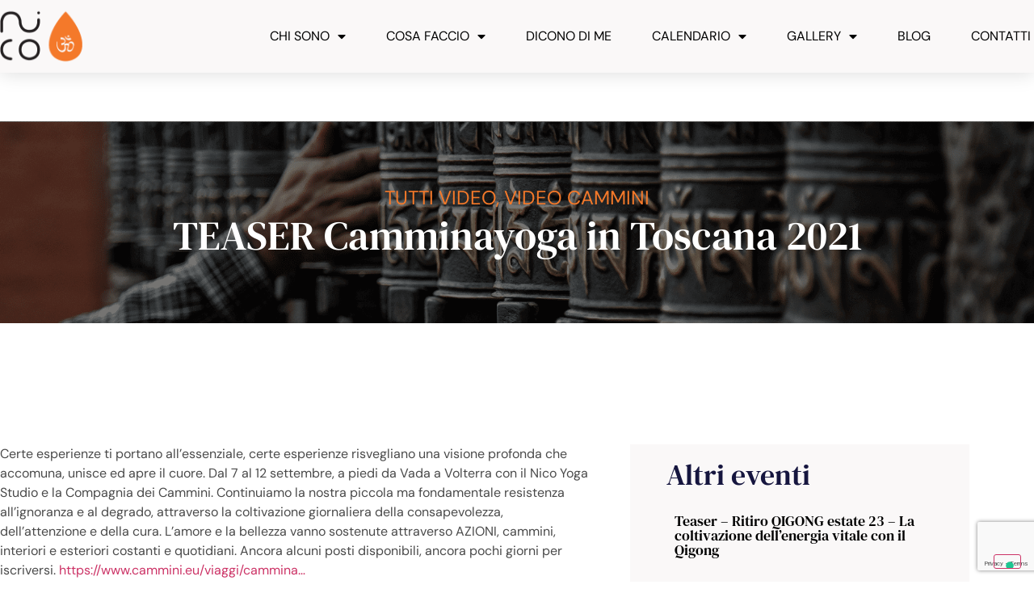

--- FILE ---
content_type: text/html; charset=UTF-8
request_url: https://nicoyogastudio.it/2021/08/19/teaser-camminayoga-in-toscana-2021/
body_size: 17815
content:
<!doctype html>
<html lang="it-IT">
<head>
	<meta charset="UTF-8">
	<meta name="viewport" content="width=device-width, initial-scale=1">
	<link rel="profile" href="https://gmpg.org/xfn/11">
				<script type="text/javascript" class="_iub_cs_skip">
				var _iub = _iub || {};
				_iub.csConfiguration = _iub.csConfiguration || {};
				_iub.csConfiguration.siteId = "3152401";
				_iub.csConfiguration.cookiePolicyId = "20006731";
							</script>
			<script class="_iub_cs_skip" src="https://cs.iubenda.com/autoblocking/3152401.js" fetchpriority="low"></script>
			<meta name='robots' content='index, follow, max-image-preview:large, max-snippet:-1, max-video-preview:-1' />

	<!-- This site is optimized with the Yoast SEO plugin v26.8 - https://yoast.com/product/yoast-seo-wordpress/ -->
	<title>TEASER Camminayoga in Toscana 2021 - Nico Yoga Studio</title>
	<link rel="canonical" href="https://nicoyogastudio.it/2021/08/19/teaser-camminayoga-in-toscana-2021/" />
	<meta property="og:locale" content="it_IT" />
	<meta property="og:type" content="article" />
	<meta property="og:title" content="TEASER Camminayoga in Toscana 2021 - Nico Yoga Studio" />
	<meta property="og:description" content="Certe esperienze ti portano all&#8217;essenziale, certe esperienze risvegliano una visione profonda che accomuna, unisce ed apre il cuore. Dal 7 al 12 settembre, a piedi da Vada a Volterra con il Nico Yoga Studio e la Compagnia dei Cammini. Continuiamo la nostra piccola ma fondamentale resistenza all&#8217;ignoranza e al degrado, attraverso la coltivazione giornaliera della [&hellip;]" />
	<meta property="og:url" content="https://nicoyogastudio.it/2021/08/19/teaser-camminayoga-in-toscana-2021/" />
	<meta property="og:site_name" content="Nico Yoga Studio" />
	<meta property="article:publisher" content="http://www.facebook.com/nico.yogastudio" />
	<meta property="article:published_time" content="2021-08-19T13:46:45+00:00" />
	<meta property="article:modified_time" content="2023-05-11T13:49:09+00:00" />
	<meta name="author" content="nicoadmin" />
	<meta name="twitter:card" content="summary_large_image" />
	<meta name="twitter:label1" content="Scritto da" />
	<meta name="twitter:data1" content="nicoadmin" />
	<script type="application/ld+json" class="yoast-schema-graph">{"@context":"https://schema.org","@graph":[{"@type":"Article","@id":"https://nicoyogastudio.it/2021/08/19/teaser-camminayoga-in-toscana-2021/#article","isPartOf":{"@id":"https://nicoyogastudio.it/2021/08/19/teaser-camminayoga-in-toscana-2021/"},"author":{"name":"nicoadmin","@id":"https://nicoyogastudio.it/#/schema/person/79f72b89673ab288879fa58ddc968635"},"headline":"TEASER Camminayoga in Toscana 2021","datePublished":"2021-08-19T13:46:45+00:00","dateModified":"2023-05-11T13:49:09+00:00","mainEntityOfPage":{"@id":"https://nicoyogastudio.it/2021/08/19/teaser-camminayoga-in-toscana-2021/"},"wordCount":96,"commentCount":0,"publisher":{"@id":"https://nicoyogastudio.it/#organization"},"articleSection":["Tutti video","Video Cammini"],"inLanguage":"it-IT","potentialAction":[{"@type":"CommentAction","name":"Comment","target":["https://nicoyogastudio.it/2021/08/19/teaser-camminayoga-in-toscana-2021/#respond"]}]},{"@type":"WebPage","@id":"https://nicoyogastudio.it/2021/08/19/teaser-camminayoga-in-toscana-2021/","url":"https://nicoyogastudio.it/2021/08/19/teaser-camminayoga-in-toscana-2021/","name":"TEASER Camminayoga in Toscana 2021 - Nico Yoga Studio","isPartOf":{"@id":"https://nicoyogastudio.it/#website"},"datePublished":"2021-08-19T13:46:45+00:00","dateModified":"2023-05-11T13:49:09+00:00","breadcrumb":{"@id":"https://nicoyogastudio.it/2021/08/19/teaser-camminayoga-in-toscana-2021/#breadcrumb"},"inLanguage":"it-IT","potentialAction":[{"@type":"ReadAction","target":["https://nicoyogastudio.it/2021/08/19/teaser-camminayoga-in-toscana-2021/"]}]},{"@type":"BreadcrumbList","@id":"https://nicoyogastudio.it/2021/08/19/teaser-camminayoga-in-toscana-2021/#breadcrumb","itemListElement":[{"@type":"ListItem","position":1,"name":"Home","item":"https://nicoyogastudio.it/"},{"@type":"ListItem","position":2,"name":"TEASER Camminayoga in Toscana 2021"}]},{"@type":"WebSite","@id":"https://nicoyogastudio.it/#website","url":"https://nicoyogastudio.it/","name":"Nico Yoga Studio","description":"Nico is a wandering Yoga teacher from Crespina, Italy.  | Nico Yoga Studio","publisher":{"@id":"https://nicoyogastudio.it/#organization"},"potentialAction":[{"@type":"SearchAction","target":{"@type":"EntryPoint","urlTemplate":"https://nicoyogastudio.it/?s={search_term_string}"},"query-input":{"@type":"PropertyValueSpecification","valueRequired":true,"valueName":"search_term_string"}}],"inLanguage":"it-IT"},{"@type":"Organization","@id":"https://nicoyogastudio.it/#organization","name":"Nico Yoga Studio","url":"https://nicoyogastudio.it/","logo":{"@type":"ImageObject","inLanguage":"it-IT","@id":"https://nicoyogastudio.it/#/schema/logo/image/","url":"https://nicoyogastudio.it/wp-content/uploads/2022/11/nicoyogastudio_logo.png","contentUrl":"https://nicoyogastudio.it/wp-content/uploads/2022/11/nicoyogastudio_logo.png","width":250,"height":150,"caption":"Nico Yoga Studio"},"image":{"@id":"https://nicoyogastudio.it/#/schema/logo/image/"},"sameAs":["http://www.facebook.com/nico.yogastudio","https://www.instagram.com/nicoyogastudio","https://www.youtube.com/@nicoyogastudio850"]},{"@type":"Person","@id":"https://nicoyogastudio.it/#/schema/person/79f72b89673ab288879fa58ddc968635","name":"nicoadmin","image":{"@type":"ImageObject","inLanguage":"it-IT","@id":"https://nicoyogastudio.it/#/schema/person/image/","url":"https://secure.gravatar.com/avatar/d79a6c0493c735646e5d1ae288091ca834d85692ea06e34f4b133b1c37e3a31d?s=96&d=mm&r=g","contentUrl":"https://secure.gravatar.com/avatar/d79a6c0493c735646e5d1ae288091ca834d85692ea06e34f4b133b1c37e3a31d?s=96&d=mm&r=g","caption":"nicoadmin"},"sameAs":["http://beta.nicoyogastudio.it"],"url":"https://nicoyogastudio.it/author/nicoadmin/"}]}</script>
	<!-- / Yoast SEO plugin. -->


<link rel='dns-prefetch' href='//cdn.iubenda.com' />
<link rel="alternate" type="application/rss+xml" title="Nico Yoga Studio &raquo; Feed" href="https://nicoyogastudio.it/feed/" />
<link rel="alternate" type="application/rss+xml" title="Nico Yoga Studio &raquo; Feed dei commenti" href="https://nicoyogastudio.it/comments/feed/" />
<link rel="alternate" type="application/rss+xml" title="Nico Yoga Studio &raquo; TEASER Camminayoga in Toscana 2021 Feed dei commenti" href="https://nicoyogastudio.it/2021/08/19/teaser-camminayoga-in-toscana-2021/feed/" />
<link rel="alternate" title="oEmbed (JSON)" type="application/json+oembed" href="https://nicoyogastudio.it/wp-json/oembed/1.0/embed?url=https%3A%2F%2Fnicoyogastudio.it%2F2021%2F08%2F19%2Fteaser-camminayoga-in-toscana-2021%2F" />
<link rel="alternate" title="oEmbed (XML)" type="text/xml+oembed" href="https://nicoyogastudio.it/wp-json/oembed/1.0/embed?url=https%3A%2F%2Fnicoyogastudio.it%2F2021%2F08%2F19%2Fteaser-camminayoga-in-toscana-2021%2F&#038;format=xml" />
		<style>
			.lazyload,
			.lazyloading {
				max-width: 100%;
			}
		</style>
		<style id='wp-img-auto-sizes-contain-inline-css'>
img:is([sizes=auto i],[sizes^="auto," i]){contain-intrinsic-size:3000px 1500px}
/*# sourceURL=wp-img-auto-sizes-contain-inline-css */
</style>
<link rel='stylesheet' id='sbi_styles-css' href='https://nicoyogastudio.it/wp-content/plugins/instagram-feed-pro/css/sbi-styles.min.css?ver=6.9.0' media='all' />
<style id='wp-emoji-styles-inline-css'>

	img.wp-smiley, img.emoji {
		display: inline !important;
		border: none !important;
		box-shadow: none !important;
		height: 1em !important;
		width: 1em !important;
		margin: 0 0.07em !important;
		vertical-align: -0.1em !important;
		background: none !important;
		padding: 0 !important;
	}
/*# sourceURL=wp-emoji-styles-inline-css */
</style>
<link rel='stylesheet' id='wp-block-library-css' href='https://nicoyogastudio.it/wp-includes/css/dist/block-library/style.min.css?ver=6.9' media='all' />
<style id='global-styles-inline-css'>
:root{--wp--preset--aspect-ratio--square: 1;--wp--preset--aspect-ratio--4-3: 4/3;--wp--preset--aspect-ratio--3-4: 3/4;--wp--preset--aspect-ratio--3-2: 3/2;--wp--preset--aspect-ratio--2-3: 2/3;--wp--preset--aspect-ratio--16-9: 16/9;--wp--preset--aspect-ratio--9-16: 9/16;--wp--preset--color--black: #000000;--wp--preset--color--cyan-bluish-gray: #abb8c3;--wp--preset--color--white: #ffffff;--wp--preset--color--pale-pink: #f78da7;--wp--preset--color--vivid-red: #cf2e2e;--wp--preset--color--luminous-vivid-orange: #ff6900;--wp--preset--color--luminous-vivid-amber: #fcb900;--wp--preset--color--light-green-cyan: #7bdcb5;--wp--preset--color--vivid-green-cyan: #00d084;--wp--preset--color--pale-cyan-blue: #8ed1fc;--wp--preset--color--vivid-cyan-blue: #0693e3;--wp--preset--color--vivid-purple: #9b51e0;--wp--preset--gradient--vivid-cyan-blue-to-vivid-purple: linear-gradient(135deg,rgb(6,147,227) 0%,rgb(155,81,224) 100%);--wp--preset--gradient--light-green-cyan-to-vivid-green-cyan: linear-gradient(135deg,rgb(122,220,180) 0%,rgb(0,208,130) 100%);--wp--preset--gradient--luminous-vivid-amber-to-luminous-vivid-orange: linear-gradient(135deg,rgb(252,185,0) 0%,rgb(255,105,0) 100%);--wp--preset--gradient--luminous-vivid-orange-to-vivid-red: linear-gradient(135deg,rgb(255,105,0) 0%,rgb(207,46,46) 100%);--wp--preset--gradient--very-light-gray-to-cyan-bluish-gray: linear-gradient(135deg,rgb(238,238,238) 0%,rgb(169,184,195) 100%);--wp--preset--gradient--cool-to-warm-spectrum: linear-gradient(135deg,rgb(74,234,220) 0%,rgb(151,120,209) 20%,rgb(207,42,186) 40%,rgb(238,44,130) 60%,rgb(251,105,98) 80%,rgb(254,248,76) 100%);--wp--preset--gradient--blush-light-purple: linear-gradient(135deg,rgb(255,206,236) 0%,rgb(152,150,240) 100%);--wp--preset--gradient--blush-bordeaux: linear-gradient(135deg,rgb(254,205,165) 0%,rgb(254,45,45) 50%,rgb(107,0,62) 100%);--wp--preset--gradient--luminous-dusk: linear-gradient(135deg,rgb(255,203,112) 0%,rgb(199,81,192) 50%,rgb(65,88,208) 100%);--wp--preset--gradient--pale-ocean: linear-gradient(135deg,rgb(255,245,203) 0%,rgb(182,227,212) 50%,rgb(51,167,181) 100%);--wp--preset--gradient--electric-grass: linear-gradient(135deg,rgb(202,248,128) 0%,rgb(113,206,126) 100%);--wp--preset--gradient--midnight: linear-gradient(135deg,rgb(2,3,129) 0%,rgb(40,116,252) 100%);--wp--preset--font-size--small: 13px;--wp--preset--font-size--medium: 20px;--wp--preset--font-size--large: 36px;--wp--preset--font-size--x-large: 42px;--wp--preset--spacing--20: 0.44rem;--wp--preset--spacing--30: 0.67rem;--wp--preset--spacing--40: 1rem;--wp--preset--spacing--50: 1.5rem;--wp--preset--spacing--60: 2.25rem;--wp--preset--spacing--70: 3.38rem;--wp--preset--spacing--80: 5.06rem;--wp--preset--shadow--natural: 6px 6px 9px rgba(0, 0, 0, 0.2);--wp--preset--shadow--deep: 12px 12px 50px rgba(0, 0, 0, 0.4);--wp--preset--shadow--sharp: 6px 6px 0px rgba(0, 0, 0, 0.2);--wp--preset--shadow--outlined: 6px 6px 0px -3px rgb(255, 255, 255), 6px 6px rgb(0, 0, 0);--wp--preset--shadow--crisp: 6px 6px 0px rgb(0, 0, 0);}:root { --wp--style--global--content-size: 800px;--wp--style--global--wide-size: 1200px; }:where(body) { margin: 0; }.wp-site-blocks > .alignleft { float: left; margin-right: 2em; }.wp-site-blocks > .alignright { float: right; margin-left: 2em; }.wp-site-blocks > .aligncenter { justify-content: center; margin-left: auto; margin-right: auto; }:where(.wp-site-blocks) > * { margin-block-start: 24px; margin-block-end: 0; }:where(.wp-site-blocks) > :first-child { margin-block-start: 0; }:where(.wp-site-blocks) > :last-child { margin-block-end: 0; }:root { --wp--style--block-gap: 24px; }:root :where(.is-layout-flow) > :first-child{margin-block-start: 0;}:root :where(.is-layout-flow) > :last-child{margin-block-end: 0;}:root :where(.is-layout-flow) > *{margin-block-start: 24px;margin-block-end: 0;}:root :where(.is-layout-constrained) > :first-child{margin-block-start: 0;}:root :where(.is-layout-constrained) > :last-child{margin-block-end: 0;}:root :where(.is-layout-constrained) > *{margin-block-start: 24px;margin-block-end: 0;}:root :where(.is-layout-flex){gap: 24px;}:root :where(.is-layout-grid){gap: 24px;}.is-layout-flow > .alignleft{float: left;margin-inline-start: 0;margin-inline-end: 2em;}.is-layout-flow > .alignright{float: right;margin-inline-start: 2em;margin-inline-end: 0;}.is-layout-flow > .aligncenter{margin-left: auto !important;margin-right: auto !important;}.is-layout-constrained > .alignleft{float: left;margin-inline-start: 0;margin-inline-end: 2em;}.is-layout-constrained > .alignright{float: right;margin-inline-start: 2em;margin-inline-end: 0;}.is-layout-constrained > .aligncenter{margin-left: auto !important;margin-right: auto !important;}.is-layout-constrained > :where(:not(.alignleft):not(.alignright):not(.alignfull)){max-width: var(--wp--style--global--content-size);margin-left: auto !important;margin-right: auto !important;}.is-layout-constrained > .alignwide{max-width: var(--wp--style--global--wide-size);}body .is-layout-flex{display: flex;}.is-layout-flex{flex-wrap: wrap;align-items: center;}.is-layout-flex > :is(*, div){margin: 0;}body .is-layout-grid{display: grid;}.is-layout-grid > :is(*, div){margin: 0;}body{padding-top: 0px;padding-right: 0px;padding-bottom: 0px;padding-left: 0px;}a:where(:not(.wp-element-button)){text-decoration: underline;}:root :where(.wp-element-button, .wp-block-button__link){background-color: #32373c;border-width: 0;color: #fff;font-family: inherit;font-size: inherit;font-style: inherit;font-weight: inherit;letter-spacing: inherit;line-height: inherit;padding-top: calc(0.667em + 2px);padding-right: calc(1.333em + 2px);padding-bottom: calc(0.667em + 2px);padding-left: calc(1.333em + 2px);text-decoration: none;text-transform: inherit;}.has-black-color{color: var(--wp--preset--color--black) !important;}.has-cyan-bluish-gray-color{color: var(--wp--preset--color--cyan-bluish-gray) !important;}.has-white-color{color: var(--wp--preset--color--white) !important;}.has-pale-pink-color{color: var(--wp--preset--color--pale-pink) !important;}.has-vivid-red-color{color: var(--wp--preset--color--vivid-red) !important;}.has-luminous-vivid-orange-color{color: var(--wp--preset--color--luminous-vivid-orange) !important;}.has-luminous-vivid-amber-color{color: var(--wp--preset--color--luminous-vivid-amber) !important;}.has-light-green-cyan-color{color: var(--wp--preset--color--light-green-cyan) !important;}.has-vivid-green-cyan-color{color: var(--wp--preset--color--vivid-green-cyan) !important;}.has-pale-cyan-blue-color{color: var(--wp--preset--color--pale-cyan-blue) !important;}.has-vivid-cyan-blue-color{color: var(--wp--preset--color--vivid-cyan-blue) !important;}.has-vivid-purple-color{color: var(--wp--preset--color--vivid-purple) !important;}.has-black-background-color{background-color: var(--wp--preset--color--black) !important;}.has-cyan-bluish-gray-background-color{background-color: var(--wp--preset--color--cyan-bluish-gray) !important;}.has-white-background-color{background-color: var(--wp--preset--color--white) !important;}.has-pale-pink-background-color{background-color: var(--wp--preset--color--pale-pink) !important;}.has-vivid-red-background-color{background-color: var(--wp--preset--color--vivid-red) !important;}.has-luminous-vivid-orange-background-color{background-color: var(--wp--preset--color--luminous-vivid-orange) !important;}.has-luminous-vivid-amber-background-color{background-color: var(--wp--preset--color--luminous-vivid-amber) !important;}.has-light-green-cyan-background-color{background-color: var(--wp--preset--color--light-green-cyan) !important;}.has-vivid-green-cyan-background-color{background-color: var(--wp--preset--color--vivid-green-cyan) !important;}.has-pale-cyan-blue-background-color{background-color: var(--wp--preset--color--pale-cyan-blue) !important;}.has-vivid-cyan-blue-background-color{background-color: var(--wp--preset--color--vivid-cyan-blue) !important;}.has-vivid-purple-background-color{background-color: var(--wp--preset--color--vivid-purple) !important;}.has-black-border-color{border-color: var(--wp--preset--color--black) !important;}.has-cyan-bluish-gray-border-color{border-color: var(--wp--preset--color--cyan-bluish-gray) !important;}.has-white-border-color{border-color: var(--wp--preset--color--white) !important;}.has-pale-pink-border-color{border-color: var(--wp--preset--color--pale-pink) !important;}.has-vivid-red-border-color{border-color: var(--wp--preset--color--vivid-red) !important;}.has-luminous-vivid-orange-border-color{border-color: var(--wp--preset--color--luminous-vivid-orange) !important;}.has-luminous-vivid-amber-border-color{border-color: var(--wp--preset--color--luminous-vivid-amber) !important;}.has-light-green-cyan-border-color{border-color: var(--wp--preset--color--light-green-cyan) !important;}.has-vivid-green-cyan-border-color{border-color: var(--wp--preset--color--vivid-green-cyan) !important;}.has-pale-cyan-blue-border-color{border-color: var(--wp--preset--color--pale-cyan-blue) !important;}.has-vivid-cyan-blue-border-color{border-color: var(--wp--preset--color--vivid-cyan-blue) !important;}.has-vivid-purple-border-color{border-color: var(--wp--preset--color--vivid-purple) !important;}.has-vivid-cyan-blue-to-vivid-purple-gradient-background{background: var(--wp--preset--gradient--vivid-cyan-blue-to-vivid-purple) !important;}.has-light-green-cyan-to-vivid-green-cyan-gradient-background{background: var(--wp--preset--gradient--light-green-cyan-to-vivid-green-cyan) !important;}.has-luminous-vivid-amber-to-luminous-vivid-orange-gradient-background{background: var(--wp--preset--gradient--luminous-vivid-amber-to-luminous-vivid-orange) !important;}.has-luminous-vivid-orange-to-vivid-red-gradient-background{background: var(--wp--preset--gradient--luminous-vivid-orange-to-vivid-red) !important;}.has-very-light-gray-to-cyan-bluish-gray-gradient-background{background: var(--wp--preset--gradient--very-light-gray-to-cyan-bluish-gray) !important;}.has-cool-to-warm-spectrum-gradient-background{background: var(--wp--preset--gradient--cool-to-warm-spectrum) !important;}.has-blush-light-purple-gradient-background{background: var(--wp--preset--gradient--blush-light-purple) !important;}.has-blush-bordeaux-gradient-background{background: var(--wp--preset--gradient--blush-bordeaux) !important;}.has-luminous-dusk-gradient-background{background: var(--wp--preset--gradient--luminous-dusk) !important;}.has-pale-ocean-gradient-background{background: var(--wp--preset--gradient--pale-ocean) !important;}.has-electric-grass-gradient-background{background: var(--wp--preset--gradient--electric-grass) !important;}.has-midnight-gradient-background{background: var(--wp--preset--gradient--midnight) !important;}.has-small-font-size{font-size: var(--wp--preset--font-size--small) !important;}.has-medium-font-size{font-size: var(--wp--preset--font-size--medium) !important;}.has-large-font-size{font-size: var(--wp--preset--font-size--large) !important;}.has-x-large-font-size{font-size: var(--wp--preset--font-size--x-large) !important;}
:root :where(.wp-block-pullquote){font-size: 1.5em;line-height: 1.6;}
/*# sourceURL=global-styles-inline-css */
</style>
<link rel='stylesheet' id='hello-elementor-css' href='https://nicoyogastudio.it/wp-content/themes/hello-elementor/assets/css/reset.css?ver=3.4.5' media='all' />
<link rel='stylesheet' id='hello-elementor-theme-style-css' href='https://nicoyogastudio.it/wp-content/themes/hello-elementor/assets/css/theme.css?ver=3.4.5' media='all' />
<link rel='stylesheet' id='hello-elementor-header-footer-css' href='https://nicoyogastudio.it/wp-content/themes/hello-elementor/assets/css/header-footer.css?ver=3.4.5' media='all' />
<link rel='stylesheet' id='elementor-frontend-css' href='https://nicoyogastudio.it/wp-content/plugins/elementor/assets/css/frontend.min.css?ver=3.34.2' media='all' />
<link rel='stylesheet' id='elementor-post-5-css' href='https://nicoyogastudio.it/wp-content/uploads/elementor/css/post-5.css?ver=1769019303' media='all' />
<link rel='stylesheet' id='widget-image-css' href='https://nicoyogastudio.it/wp-content/plugins/elementor/assets/css/widget-image.min.css?ver=3.34.2' media='all' />
<link rel='stylesheet' id='widget-nav-menu-css' href='https://nicoyogastudio.it/wp-content/plugins/elementor-pro/assets/css/widget-nav-menu.min.css?ver=3.34.0' media='all' />
<link rel='stylesheet' id='swiper-css' href='https://nicoyogastudio.it/wp-content/plugins/elementor/assets/lib/swiper/v8/css/swiper.min.css?ver=8.4.5' media='all' />
<link rel='stylesheet' id='e-swiper-css' href='https://nicoyogastudio.it/wp-content/plugins/elementor/assets/css/conditionals/e-swiper.min.css?ver=3.34.2' media='all' />
<link rel='stylesheet' id='e-sticky-css' href='https://nicoyogastudio.it/wp-content/plugins/elementor-pro/assets/css/modules/sticky.min.css?ver=3.34.0' media='all' />
<link rel='stylesheet' id='widget-social-icons-css' href='https://nicoyogastudio.it/wp-content/plugins/elementor/assets/css/widget-social-icons.min.css?ver=3.34.2' media='all' />
<link rel='stylesheet' id='e-apple-webkit-css' href='https://nicoyogastudio.it/wp-content/plugins/elementor/assets/css/conditionals/apple-webkit.min.css?ver=3.34.2' media='all' />
<link rel='stylesheet' id='widget-heading-css' href='https://nicoyogastudio.it/wp-content/plugins/elementor/assets/css/widget-heading.min.css?ver=3.34.2' media='all' />
<link rel='stylesheet' id='widget-icon-list-css' href='https://nicoyogastudio.it/wp-content/plugins/elementor/assets/css/widget-icon-list.min.css?ver=3.34.2' media='all' />
<link rel='stylesheet' id='widget-form-css' href='https://nicoyogastudio.it/wp-content/plugins/elementor-pro/assets/css/widget-form.min.css?ver=3.34.0' media='all' />
<link rel='stylesheet' id='widget-loop-common-css' href='https://nicoyogastudio.it/wp-content/plugins/elementor-pro/assets/css/widget-loop-common.min.css?ver=3.34.0' media='all' />
<link rel='stylesheet' id='widget-loop-grid-css' href='https://nicoyogastudio.it/wp-content/plugins/elementor-pro/assets/css/widget-loop-grid.min.css?ver=3.34.0' media='all' />
<link rel='stylesheet' id='widget-post-navigation-css' href='https://nicoyogastudio.it/wp-content/plugins/elementor-pro/assets/css/widget-post-navigation.min.css?ver=3.34.0' media='all' />
<link rel='stylesheet' id='elementor-icons-css' href='https://nicoyogastudio.it/wp-content/plugins/elementor/assets/lib/eicons/css/elementor-icons.min.css?ver=5.46.0' media='all' />
<link rel='stylesheet' id='sbistyles-css' href='https://nicoyogastudio.it/wp-content/plugins/instagram-feed-pro/css/sbi-styles.min.css?ver=6.9.0' media='all' />
<link rel='stylesheet' id='elementor-post-31-css' href='https://nicoyogastudio.it/wp-content/uploads/elementor/css/post-31.css?ver=1769019306' media='all' />
<link rel='stylesheet' id='elementor-post-65-css' href='https://nicoyogastudio.it/wp-content/uploads/elementor/css/post-65.css?ver=1769019306' media='all' />
<link rel='stylesheet' id='elementor-post-230-css' href='https://nicoyogastudio.it/wp-content/uploads/elementor/css/post-230.css?ver=1769019645' media='all' />
<link rel='stylesheet' id='hello-elementor-child-style-css' href='https://nicoyogastudio.it/wp-content/themes/hello-theme-child-master/style.css?ver=2.0.0' media='all' />
<link rel='stylesheet' id='elementor-gf-local-dmserifdisplay-css' href='https://nicoyogastudio.it/wp-content/uploads/elementor/google-fonts/css/dmserifdisplay.css?ver=1742818643' media='all' />
<link rel='stylesheet' id='elementor-gf-local-dmseriftext-css' href='https://nicoyogastudio.it/wp-content/uploads/elementor/google-fonts/css/dmseriftext.css?ver=1742818645' media='all' />
<link rel='stylesheet' id='elementor-gf-local-dmsans-css' href='https://nicoyogastudio.it/wp-content/uploads/elementor/google-fonts/css/dmsans.css?ver=1742818655' media='all' />
<link rel='stylesheet' id='elementor-gf-local-montserrat-css' href='https://nicoyogastudio.it/wp-content/uploads/elementor/google-fonts/css/montserrat.css?ver=1742818702' media='all' />
<link rel='stylesheet' id='elementor-gf-local-merriweather-css' href='https://nicoyogastudio.it/wp-content/uploads/elementor/google-fonts/css/merriweather.css?ver=1742819329' media='all' />
<link rel='stylesheet' id='elementor-icons-shared-0-css' href='https://nicoyogastudio.it/wp-content/plugins/elementor/assets/lib/font-awesome/css/fontawesome.min.css?ver=5.15.3' media='all' />
<link rel='stylesheet' id='elementor-icons-fa-solid-css' href='https://nicoyogastudio.it/wp-content/plugins/elementor/assets/lib/font-awesome/css/solid.min.css?ver=5.15.3' media='all' />
<link rel='stylesheet' id='elementor-icons-fa-brands-css' href='https://nicoyogastudio.it/wp-content/plugins/elementor/assets/lib/font-awesome/css/brands.min.css?ver=5.15.3' media='all' />

<script  type="text/javascript" class=" _iub_cs_skip" id="iubenda-head-inline-scripts-0">
var _iub = _iub || [];
_iub.csConfiguration = {"siteId":3152401,"cookiePolicyId":20006731,"lang":"it","storage":{"useSiteId":true}};

//# sourceURL=iubenda-head-inline-scripts-0
</script>
<script  type="text/javascript" charset="UTF-8" async="" class=" _iub_cs_skip" src="//cdn.iubenda.com/cs/iubenda_cs.js?ver=3.12.5" id="iubenda-head-scripts-1-js"></script>
<script src="https://nicoyogastudio.it/wp-includes/js/jquery/jquery.min.js?ver=3.7.1" id="jquery-core-js"></script>
<script src="https://nicoyogastudio.it/wp-includes/js/jquery/jquery-migrate.min.js?ver=3.4.1" id="jquery-migrate-js"></script>
<link rel="https://api.w.org/" href="https://nicoyogastudio.it/wp-json/" /><link rel="alternate" title="JSON" type="application/json" href="https://nicoyogastudio.it/wp-json/wp/v2/posts/16646" /><link rel="EditURI" type="application/rsd+xml" title="RSD" href="https://nicoyogastudio.it/xmlrpc.php?rsd" />
<link rel='shortlink' href='https://nicoyogastudio.it/?p=16646' />
		<script>
			document.documentElement.className = document.documentElement.className.replace('no-js', 'js');
		</script>
				<style>
			.no-js img.lazyload {
				display: none;
			}

			figure.wp-block-image img.lazyloading {
				min-width: 150px;
			}

			.lazyload,
			.lazyloading {
				--smush-placeholder-width: 100px;
				--smush-placeholder-aspect-ratio: 1/1;
				width: var(--smush-image-width, var(--smush-placeholder-width)) !important;
				aspect-ratio: var(--smush-image-aspect-ratio, var(--smush-placeholder-aspect-ratio)) !important;
			}

						.lazyload, .lazyloading {
				opacity: 0;
			}

			.lazyloaded {
				opacity: 1;
				transition: opacity 400ms;
				transition-delay: 0ms;
			}

					</style>
		<meta name="generator" content="Elementor 3.34.2; features: additional_custom_breakpoints; settings: css_print_method-external, google_font-enabled, font_display-swap">
			<style>
				.e-con.e-parent:nth-of-type(n+4):not(.e-lazyloaded):not(.e-no-lazyload),
				.e-con.e-parent:nth-of-type(n+4):not(.e-lazyloaded):not(.e-no-lazyload) * {
					background-image: none !important;
				}
				@media screen and (max-height: 1024px) {
					.e-con.e-parent:nth-of-type(n+3):not(.e-lazyloaded):not(.e-no-lazyload),
					.e-con.e-parent:nth-of-type(n+3):not(.e-lazyloaded):not(.e-no-lazyload) * {
						background-image: none !important;
					}
				}
				@media screen and (max-height: 640px) {
					.e-con.e-parent:nth-of-type(n+2):not(.e-lazyloaded):not(.e-no-lazyload),
					.e-con.e-parent:nth-of-type(n+2):not(.e-lazyloaded):not(.e-no-lazyload) * {
						background-image: none !important;
					}
				}
			</style>
			<link rel="icon" href="https://nicoyogastudio.it/wp-content/uploads/2022/11/favicon.png" sizes="32x32" />
<link rel="icon" href="https://nicoyogastudio.it/wp-content/uploads/2022/11/favicon.png" sizes="192x192" />
<link rel="apple-touch-icon" href="https://nicoyogastudio.it/wp-content/uploads/2022/11/favicon.png" />
<meta name="msapplication-TileImage" content="https://nicoyogastudio.it/wp-content/uploads/2022/11/favicon.png" />
</head>
<body class="wp-singular post-template-default single single-post postid-16646 single-format-standard wp-custom-logo wp-embed-responsive wp-theme-hello-elementor wp-child-theme-hello-theme-child-master hello-elementor-default elementor-default elementor-template-full-width elementor-kit-5 elementor-page-230">


<a class="skip-link screen-reader-text" href="#content">Vai al contenuto</a>

		<header data-elementor-type="header" data-elementor-id="31" class="elementor elementor-31 elementor-location-header" data-elementor-post-type="elementor_library">
					<header class="elementor-section elementor-top-section elementor-element elementor-element-10a1ccfc elementor-section-content-middle sticky-header elementor-section-boxed elementor-section-height-default elementor-section-height-default" data-id="10a1ccfc" data-element_type="section" data-settings="{&quot;background_background&quot;:&quot;classic&quot;,&quot;sticky&quot;:&quot;top&quot;,&quot;sticky_on&quot;:[&quot;desktop&quot;],&quot;sticky_effects_offset&quot;:90,&quot;sticky_offset&quot;:0,&quot;sticky_anchor_link_offset&quot;:0}">
						<div class="elementor-container elementor-column-gap-no">
					<div class="elementor-column elementor-col-33 elementor-top-column elementor-element elementor-element-16e18800" data-id="16e18800" data-element_type="column">
			<div class="elementor-widget-wrap elementor-element-populated">
						<div class="elementor-element elementor-element-89be5c6 logo elementor-widget elementor-widget-theme-site-logo elementor-widget-image" data-id="89be5c6" data-element_type="widget" data-widget_type="theme-site-logo.default">
				<div class="elementor-widget-container">
											<a href="https://nicoyogastudio.it">
			<img width="250" height="150" data-src="https://nicoyogastudio.it/wp-content/uploads/2022/11/nicoyogastudio_logo.png" class="attachment-full size-full wp-image-33 lazyload" alt="" src="[data-uri]" style="--smush-placeholder-width: 250px; --smush-placeholder-aspect-ratio: 250/150;" />				</a>
											</div>
				</div>
					</div>
		</div>
				<div class="elementor-column elementor-col-66 elementor-top-column elementor-element elementor-element-7c818292" data-id="7c818292" data-element_type="column" data-settings="{&quot;background_background&quot;:&quot;slideshow&quot;,&quot;background_slideshow_gallery&quot;:[],&quot;background_slideshow_loop&quot;:&quot;yes&quot;,&quot;background_slideshow_slide_duration&quot;:5000,&quot;background_slideshow_slide_transition&quot;:&quot;fade&quot;,&quot;background_slideshow_transition_duration&quot;:500}">
			<div class="elementor-widget-wrap elementor-element-populated">
						<div class="elementor-element elementor-element-f9198b9 elementor-nav-menu__align-end elementor-nav-menu--stretch elementor-nav-menu--dropdown-tablet elementor-nav-menu__text-align-aside elementor-nav-menu--toggle elementor-nav-menu--burger elementor-widget elementor-widget-nav-menu" data-id="f9198b9" data-element_type="widget" data-settings="{&quot;full_width&quot;:&quot;stretch&quot;,&quot;layout&quot;:&quot;horizontal&quot;,&quot;submenu_icon&quot;:{&quot;value&quot;:&quot;&lt;i class=\&quot;fas fa-caret-down\&quot; aria-hidden=\&quot;true\&quot;&gt;&lt;\/i&gt;&quot;,&quot;library&quot;:&quot;fa-solid&quot;},&quot;toggle&quot;:&quot;burger&quot;}" data-widget_type="nav-menu.default">
				<div class="elementor-widget-container">
								<nav aria-label="Menu" class="elementor-nav-menu--main elementor-nav-menu__container elementor-nav-menu--layout-horizontal e--pointer-underline e--animation-fade">
				<ul id="menu-1-f9198b9" class="elementor-nav-menu"><li class="menu-item menu-item-type-custom menu-item-object-custom menu-item-has-children menu-item-13133"><a class="elementor-item">Chi sono</a>
<ul class="sub-menu elementor-nav-menu--dropdown">
	<li class="menu-item menu-item-type-post_type menu-item-object-page menu-item-12494"><a href="https://nicoyogastudio.it/chi-sono/nico/" class="elementor-sub-item">Nico</a></li>
	<li class="menu-item menu-item-type-post_type menu-item-object-page menu-item-13136"><a href="https://nicoyogastudio.it/chi-sono/nico-yoga-studio/" class="elementor-sub-item">Nico Yoga Studio</a></li>
</ul>
</li>
<li class="menu-item menu-item-type-custom menu-item-object-custom menu-item-has-children menu-item-13500"><a href="#" class="elementor-item elementor-item-anchor">Cosa faccio</a>
<ul class="sub-menu elementor-nav-menu--dropdown">
	<li class="menu-item menu-item-type-post_type menu-item-object-page menu-item-12491"><a href="https://nicoyogastudio.it/cosa_faccio/yoga/" class="elementor-sub-item">LA VIA DEL RAJA YOGA  (Asana e Filosofia Vedica)</a></li>
	<li class="menu-item menu-item-type-post_type menu-item-object-page menu-item-18077"><a href="https://nicoyogastudio.it/cosa_faccio/la-via-del-respiro/" class="elementor-sub-item">La Via del Respiro (Respirazione Cosciente – Pranayama)</a></li>
	<li class="menu-item menu-item-type-post_type menu-item-object-page menu-item-12490"><a href="https://nicoyogastudio.it/cosa_faccio/qigong/" class="elementor-sub-item">LA VIA DEL TAO (Qigong  e Filosofia Taoista)</a></li>
	<li class="menu-item menu-item-type-post_type menu-item-object-page menu-item-12488"><a href="https://nicoyogastudio.it/cosa_faccio/la-via-del-silenzio/" class="elementor-sub-item">LA VIA DEL SILENZIO (Meditazione)</a></li>
	<li class="menu-item menu-item-type-custom menu-item-object-custom menu-item-has-children menu-item-13367"><a class="elementor-sub-item">Metacamminare</a>
	<ul class="sub-menu elementor-nav-menu--dropdown">
		<li class="menu-item menu-item-type-post_type menu-item-object-page menu-item-13154"><a href="https://nicoyogastudio.it/cosa_faccio/metacamminare/cammini-di-pace-con-la-compagnia-dei-cammini/" class="elementor-sub-item">Cammini di pace con la compagnia dei cammini</a></li>
		<li class="menu-item menu-item-type-post_type menu-item-object-page menu-item-13155"><a href="https://nicoyogastudio.it/cosa_faccio/metacamminare/immersioni-nel-bosco/" class="elementor-sub-item">Immersioni nel bosco</a></li>
	</ul>
</li>
	<li class="menu-item menu-item-type-post_type menu-item-object-page menu-item-13146"><a href="https://nicoyogastudio.it/cosa_faccio/trattamento-massaggio-tuina/" class="elementor-sub-item">Trattamento Massaggio Tuina</a></li>
	<li class="menu-item menu-item-type-post_type menu-item-object-page menu-item-13145"><a href="https://nicoyogastudio.it/cosa_faccio/percorsi-individuali/" class="elementor-sub-item">ONE to ONE &#8211; Percorsi individuali</a></li>
</ul>
</li>
<li class="menu-item menu-item-type-post_type menu-item-object-page menu-item-12589"><a href="https://nicoyogastudio.it/dicono-di-me/" class="elementor-item">Dicono di me</a></li>
<li class="menu-item menu-item-type-custom menu-item-object-custom menu-item-has-children menu-item-14764"><a class="elementor-item">Calendario</a>
<ul class="sub-menu elementor-nav-menu--dropdown">
	<li class="menu-item menu-item-type-post_type menu-item-object-page menu-item-19383"><a href="https://nicoyogastudio.it/calendario/lezioni-settimanali-periodo-estivo/" class="elementor-sub-item">Lezioni settimanali per il periodo estivo</a></li>
	<li class="menu-item menu-item-type-post_type menu-item-object-page menu-item-12500"><a href="https://nicoyogastudio.it/calendario/lezioni-settimanali/" class="elementor-sub-item">Lezioni settimanali per il periodo invernale</a></li>
	<li class="menu-item menu-item-type-post_type menu-item-object-page menu-item-12485"><a href="https://nicoyogastudio.it/calendario/ritiri/" class="elementor-sub-item">Ritiri</a></li>
	<li class="menu-item menu-item-type-post_type menu-item-object-page menu-item-12484"><a href="https://nicoyogastudio.it/calendario/seminari/" class="elementor-sub-item">Seminari</a></li>
	<li class="menu-item menu-item-type-post_type menu-item-object-page menu-item-12483"><a href="https://nicoyogastudio.it/calendario/metacamminare/cammini-di-pace/" class="elementor-sub-item">Cammini di pace</a></li>
	<li class="menu-item menu-item-type-post_type menu-item-object-page menu-item-12482"><a href="https://nicoyogastudio.it/calendario/metacamminare/immersioni-nel-bosco/" class="elementor-sub-item">Immersioni nel bosco</a></li>
</ul>
</li>
<li class="menu-item menu-item-type-custom menu-item-object-custom menu-item-has-children menu-item-14837"><a href="#" class="elementor-item elementor-item-anchor">Gallery</a>
<ul class="sub-menu elementor-nav-menu--dropdown">
	<li class="menu-item menu-item-type-post_type menu-item-object-page menu-item-14826"><a href="https://nicoyogastudio.it/gallery-2/foto/" class="elementor-sub-item">Foto</a></li>
	<li class="menu-item menu-item-type-post_type menu-item-object-page menu-item-17574"><a href="https://nicoyogastudio.it/gallery-2/foto-2/" class="elementor-sub-item">Foto 2</a></li>
	<li class="menu-item menu-item-type-taxonomy menu-item-object-category current-post-ancestor current-menu-parent current-post-parent menu-item-15536"><a href="https://nicoyogastudio.it/category/tutti-video/" class="elementor-sub-item">Video</a></li>
</ul>
</li>
<li class="menu-item menu-item-type-post_type menu-item-object-page menu-item-12499"><a href="https://nicoyogastudio.it/blog/" class="elementor-item">Blog</a></li>
<li class="menu-item menu-item-type-post_type menu-item-object-page menu-item-12496"><a href="https://nicoyogastudio.it/contatti/" class="elementor-item">Contatti</a></li>
</ul>			</nav>
					<div class="elementor-menu-toggle" role="button" tabindex="0" aria-label="Menu di commutazione" aria-expanded="false">
			<i aria-hidden="true" role="presentation" class="elementor-menu-toggle__icon--open eicon-menu-bar"></i><i aria-hidden="true" role="presentation" class="elementor-menu-toggle__icon--close eicon-close"></i>		</div>
					<nav class="elementor-nav-menu--dropdown elementor-nav-menu__container" aria-hidden="true">
				<ul id="menu-2-f9198b9" class="elementor-nav-menu"><li class="menu-item menu-item-type-custom menu-item-object-custom menu-item-has-children menu-item-13133"><a class="elementor-item" tabindex="-1">Chi sono</a>
<ul class="sub-menu elementor-nav-menu--dropdown">
	<li class="menu-item menu-item-type-post_type menu-item-object-page menu-item-12494"><a href="https://nicoyogastudio.it/chi-sono/nico/" class="elementor-sub-item" tabindex="-1">Nico</a></li>
	<li class="menu-item menu-item-type-post_type menu-item-object-page menu-item-13136"><a href="https://nicoyogastudio.it/chi-sono/nico-yoga-studio/" class="elementor-sub-item" tabindex="-1">Nico Yoga Studio</a></li>
</ul>
</li>
<li class="menu-item menu-item-type-custom menu-item-object-custom menu-item-has-children menu-item-13500"><a href="#" class="elementor-item elementor-item-anchor" tabindex="-1">Cosa faccio</a>
<ul class="sub-menu elementor-nav-menu--dropdown">
	<li class="menu-item menu-item-type-post_type menu-item-object-page menu-item-12491"><a href="https://nicoyogastudio.it/cosa_faccio/yoga/" class="elementor-sub-item" tabindex="-1">LA VIA DEL RAJA YOGA  (Asana e Filosofia Vedica)</a></li>
	<li class="menu-item menu-item-type-post_type menu-item-object-page menu-item-18077"><a href="https://nicoyogastudio.it/cosa_faccio/la-via-del-respiro/" class="elementor-sub-item" tabindex="-1">La Via del Respiro (Respirazione Cosciente – Pranayama)</a></li>
	<li class="menu-item menu-item-type-post_type menu-item-object-page menu-item-12490"><a href="https://nicoyogastudio.it/cosa_faccio/qigong/" class="elementor-sub-item" tabindex="-1">LA VIA DEL TAO (Qigong  e Filosofia Taoista)</a></li>
	<li class="menu-item menu-item-type-post_type menu-item-object-page menu-item-12488"><a href="https://nicoyogastudio.it/cosa_faccio/la-via-del-silenzio/" class="elementor-sub-item" tabindex="-1">LA VIA DEL SILENZIO (Meditazione)</a></li>
	<li class="menu-item menu-item-type-custom menu-item-object-custom menu-item-has-children menu-item-13367"><a class="elementor-sub-item" tabindex="-1">Metacamminare</a>
	<ul class="sub-menu elementor-nav-menu--dropdown">
		<li class="menu-item menu-item-type-post_type menu-item-object-page menu-item-13154"><a href="https://nicoyogastudio.it/cosa_faccio/metacamminare/cammini-di-pace-con-la-compagnia-dei-cammini/" class="elementor-sub-item" tabindex="-1">Cammini di pace con la compagnia dei cammini</a></li>
		<li class="menu-item menu-item-type-post_type menu-item-object-page menu-item-13155"><a href="https://nicoyogastudio.it/cosa_faccio/metacamminare/immersioni-nel-bosco/" class="elementor-sub-item" tabindex="-1">Immersioni nel bosco</a></li>
	</ul>
</li>
	<li class="menu-item menu-item-type-post_type menu-item-object-page menu-item-13146"><a href="https://nicoyogastudio.it/cosa_faccio/trattamento-massaggio-tuina/" class="elementor-sub-item" tabindex="-1">Trattamento Massaggio Tuina</a></li>
	<li class="menu-item menu-item-type-post_type menu-item-object-page menu-item-13145"><a href="https://nicoyogastudio.it/cosa_faccio/percorsi-individuali/" class="elementor-sub-item" tabindex="-1">ONE to ONE &#8211; Percorsi individuali</a></li>
</ul>
</li>
<li class="menu-item menu-item-type-post_type menu-item-object-page menu-item-12589"><a href="https://nicoyogastudio.it/dicono-di-me/" class="elementor-item" tabindex="-1">Dicono di me</a></li>
<li class="menu-item menu-item-type-custom menu-item-object-custom menu-item-has-children menu-item-14764"><a class="elementor-item" tabindex="-1">Calendario</a>
<ul class="sub-menu elementor-nav-menu--dropdown">
	<li class="menu-item menu-item-type-post_type menu-item-object-page menu-item-19383"><a href="https://nicoyogastudio.it/calendario/lezioni-settimanali-periodo-estivo/" class="elementor-sub-item" tabindex="-1">Lezioni settimanali per il periodo estivo</a></li>
	<li class="menu-item menu-item-type-post_type menu-item-object-page menu-item-12500"><a href="https://nicoyogastudio.it/calendario/lezioni-settimanali/" class="elementor-sub-item" tabindex="-1">Lezioni settimanali per il periodo invernale</a></li>
	<li class="menu-item menu-item-type-post_type menu-item-object-page menu-item-12485"><a href="https://nicoyogastudio.it/calendario/ritiri/" class="elementor-sub-item" tabindex="-1">Ritiri</a></li>
	<li class="menu-item menu-item-type-post_type menu-item-object-page menu-item-12484"><a href="https://nicoyogastudio.it/calendario/seminari/" class="elementor-sub-item" tabindex="-1">Seminari</a></li>
	<li class="menu-item menu-item-type-post_type menu-item-object-page menu-item-12483"><a href="https://nicoyogastudio.it/calendario/metacamminare/cammini-di-pace/" class="elementor-sub-item" tabindex="-1">Cammini di pace</a></li>
	<li class="menu-item menu-item-type-post_type menu-item-object-page menu-item-12482"><a href="https://nicoyogastudio.it/calendario/metacamminare/immersioni-nel-bosco/" class="elementor-sub-item" tabindex="-1">Immersioni nel bosco</a></li>
</ul>
</li>
<li class="menu-item menu-item-type-custom menu-item-object-custom menu-item-has-children menu-item-14837"><a href="#" class="elementor-item elementor-item-anchor" tabindex="-1">Gallery</a>
<ul class="sub-menu elementor-nav-menu--dropdown">
	<li class="menu-item menu-item-type-post_type menu-item-object-page menu-item-14826"><a href="https://nicoyogastudio.it/gallery-2/foto/" class="elementor-sub-item" tabindex="-1">Foto</a></li>
	<li class="menu-item menu-item-type-post_type menu-item-object-page menu-item-17574"><a href="https://nicoyogastudio.it/gallery-2/foto-2/" class="elementor-sub-item" tabindex="-1">Foto 2</a></li>
	<li class="menu-item menu-item-type-taxonomy menu-item-object-category current-post-ancestor current-menu-parent current-post-parent menu-item-15536"><a href="https://nicoyogastudio.it/category/tutti-video/" class="elementor-sub-item" tabindex="-1">Video</a></li>
</ul>
</li>
<li class="menu-item menu-item-type-post_type menu-item-object-page menu-item-12499"><a href="https://nicoyogastudio.it/blog/" class="elementor-item" tabindex="-1">Blog</a></li>
<li class="menu-item menu-item-type-post_type menu-item-object-page menu-item-12496"><a href="https://nicoyogastudio.it/contatti/" class="elementor-item" tabindex="-1">Contatti</a></li>
</ul>			</nav>
						</div>
				</div>
					</div>
		</div>
					</div>
		</header>
				</header>
				<div data-elementor-type="single-post" data-elementor-id="230" class="elementor elementor-230 elementor-location-single post-16646 post type-post status-publish format-standard hentry category-tutti-video category-video-cammini" data-elementor-post-type="elementor_library">
					<section class="elementor-section elementor-top-section elementor-element elementor-element-645c8a16 elementor-section-height-min-height elementor-section-boxed elementor-section-height-default elementor-section-items-middle" data-id="645c8a16" data-element_type="section" data-settings="{&quot;background_background&quot;:&quot;classic&quot;}">
							<div class="elementor-background-overlay"></div>
							<div class="elementor-container elementor-column-gap-default">
					<div class="elementor-column elementor-col-100 elementor-top-column elementor-element elementor-element-1d4d0412" data-id="1d4d0412" data-element_type="column">
			<div class="elementor-widget-wrap elementor-element-populated">
						<div class="elementor-element elementor-element-b6bb1a3 elementor-widget elementor-widget-heading" data-id="b6bb1a3" data-element_type="widget" data-widget_type="heading.default">
				<div class="elementor-widget-container">
					<h2 class="elementor-heading-title elementor-size-default"><a href="https://nicoyogastudio.it/category/tutti-video/" rel="tag">Tutti video</a>, <a href="https://nicoyogastudio.it/category/video-cammini/" rel="tag">Video Cammini</a></h2>				</div>
				</div>
				<div class="elementor-element elementor-element-48b4e6a0 elementor-widget elementor-widget-theme-post-title elementor-page-title elementor-widget-heading" data-id="48b4e6a0" data-element_type="widget" data-widget_type="theme-post-title.default">
				<div class="elementor-widget-container">
					<h1 class="elementor-heading-title elementor-size-default">TEASER Camminayoga in Toscana 2021</h1>				</div>
				</div>
					</div>
		</div>
					</div>
		</section>
				<section class="elementor-section elementor-top-section elementor-element elementor-element-1064d5cc elementor-section-boxed elementor-section-height-default elementor-section-height-default" data-id="1064d5cc" data-element_type="section">
						<div class="elementor-container elementor-column-gap-default">
					<div class="elementor-column elementor-col-50 elementor-top-column elementor-element elementor-element-2a7bb88b" data-id="2a7bb88b" data-element_type="column">
			<div class="elementor-widget-wrap elementor-element-populated">
						<div class="elementor-element elementor-element-78f8ad71 elementor-widget elementor-widget-theme-post-content" data-id="78f8ad71" data-element_type="widget" data-widget_type="theme-post-content.default">
				<div class="elementor-widget-container">
					<p>Certe esperienze ti portano all&#8217;essenziale, certe esperienze risvegliano una visione profonda che accomuna, unisce ed apre il cuore. Dal 7 al 12 settembre, a piedi da Vada a Volterra con il Nico Yoga Studio e la Compagnia dei Cammini. Continuiamo la nostra piccola ma fondamentale resistenza all&#8217;ignoranza e al degrado, attraverso la coltivazione giornaliera della consapevolezza, dell&#8217;attenzione e della cura. L&#8217;amore e la bellezza vanno sostenute attraverso AZIONI, cammini, interiori e esteriori costanti e quotidiani. Ancora alcuni posti disponibili, ancora pochi giorni per iscriversi. <span class="yt-core-attributed-string--link-inherit-color"><a class="yt-core-attributed-string__link yt-core-attributed-string__link--display-type yt-core-attributed-string__link--call-to-action-color" tabindex="0" href="https://www.youtube.com/redirect?event=video_description&amp;redir_token=[base64]&amp;q=https%3A%2F%2Fwww.cammini.eu%2Fviaggi%2Fcamminayoga-in-toscana&amp;v=qIDHu1hmUr4" target="_blank" rel="nofollow noopener">https://www.cammini.eu/viaggi/cammina&#8230;</a></span></p>
				</div>
				</div>
					</div>
		</div>
				<div class="elementor-column elementor-col-50 elementor-top-column elementor-element elementor-element-3bb9a405" data-id="3bb9a405" data-element_type="column">
			<div class="elementor-widget-wrap elementor-element-populated">
						<section class="elementor-section elementor-inner-section elementor-element elementor-element-4619c70 elementor-section-boxed elementor-section-height-default elementor-section-height-default" data-id="4619c70" data-element_type="section" data-settings="{&quot;background_background&quot;:&quot;classic&quot;}">
						<div class="elementor-container elementor-column-gap-default">
					<div class="elementor-column elementor-col-100 elementor-inner-column elementor-element elementor-element-7221d898" data-id="7221d898" data-element_type="column">
			<div class="elementor-widget-wrap elementor-element-populated">
						<div class="elementor-element elementor-element-66c04cb3 elementor-widget elementor-widget-heading" data-id="66c04cb3" data-element_type="widget" data-widget_type="heading.default">
				<div class="elementor-widget-container">
					<h2 class="elementor-heading-title elementor-size-default">Altri eventi</h2>				</div>
				</div>
				<div class="elementor-element elementor-element-3acea5a elementor-grid-1 elementor-grid-tablet-2 elementor-grid-mobile-1 elementor-widget elementor-widget-loop-grid" data-id="3acea5a" data-element_type="widget" data-settings="{&quot;template_id&quot;:15978,&quot;columns&quot;:1,&quot;_skin&quot;:&quot;post&quot;,&quot;columns_tablet&quot;:&quot;2&quot;,&quot;columns_mobile&quot;:&quot;1&quot;,&quot;edit_handle_selector&quot;:&quot;[data-elementor-type=\&quot;loop-item\&quot;]&quot;,&quot;row_gap&quot;:{&quot;unit&quot;:&quot;px&quot;,&quot;size&quot;:&quot;&quot;,&quot;sizes&quot;:[]},&quot;row_gap_tablet&quot;:{&quot;unit&quot;:&quot;px&quot;,&quot;size&quot;:&quot;&quot;,&quot;sizes&quot;:[]},&quot;row_gap_mobile&quot;:{&quot;unit&quot;:&quot;px&quot;,&quot;size&quot;:&quot;&quot;,&quot;sizes&quot;:[]}}" data-widget_type="loop-grid.post">
				<div class="elementor-widget-container">
							<div class="elementor-loop-container elementor-grid" role="list">
		<style id="loop-15978">.elementor-15978 .elementor-element.elementor-element-482b9f7{--display:flex;}.elementor-widget-theme-post-featured-image .widget-image-caption{color:var( --e-global-color-text );font-family:var( --e-global-typography-text-font-family ), Sans-serif;font-size:var( --e-global-typography-text-font-size );font-weight:var( --e-global-typography-text-font-weight );}.elementor-widget-theme-post-title .elementor-heading-title{font-family:var( --e-global-typography-primary-font-family ), Sans-serif;font-size:var( --e-global-typography-primary-font-size );font-weight:var( --e-global-typography-primary-font-weight );color:var( --e-global-color-primary );}.elementor-15978 .elementor-element.elementor-element-288e769 .elementor-heading-title{font-family:"DM Serif Text", Sans-serif;font-size:18px;font-weight:400;color:var( --e-global-color-secondary );}@media(max-width:1024px){.elementor-widget-theme-post-featured-image .widget-image-caption{font-size:var( --e-global-typography-text-font-size );}.elementor-widget-theme-post-title .elementor-heading-title{font-size:var( --e-global-typography-primary-font-size );}}@media(max-width:767px){.elementor-widget-theme-post-featured-image .widget-image-caption{font-size:var( --e-global-typography-text-font-size );}.elementor-widget-theme-post-title .elementor-heading-title{font-size:var( --e-global-typography-primary-font-size );}}</style>		<div data-elementor-type="loop-item" data-elementor-id="15978" class="elementor elementor-15978 e-loop-item e-loop-item-16692 post-16692 post type-post status-publish format-standard hentry category-tutti-video category-video-qigong" data-elementor-post-type="elementor_library" data-custom-edit-handle="1">
			<div class="elementor-element elementor-element-482b9f7 e-flex e-con-boxed e-con e-parent" data-id="482b9f7" data-element_type="container">
					<div class="e-con-inner">
				<div class="elementor-element elementor-element-288e769 elementor-widget elementor-widget-theme-post-title elementor-page-title elementor-widget-heading" data-id="288e769" data-element_type="widget" data-widget_type="theme-post-title.default">
				<div class="elementor-widget-container">
					<h1 class="elementor-heading-title elementor-size-default"><a href="https://nicoyogastudio.it/2023/05/17/teaser-ritiro-qigong-estate-23-la-coltivazione-dellenergia-vitale-con-il-qigong/">Teaser &#8211; Ritiro QIGONG estate 23 &#8211; La coltivazione dell’energia vitale con il Qigong</a></h1>				</div>
				</div>
					</div>
				</div>
				</div>
				<div data-elementor-type="loop-item" data-elementor-id="15978" class="elementor elementor-15978 e-loop-item e-loop-item-16638 post-16638 post type-post status-publish format-standard has-post-thumbnail hentry category-tutti-video category-video-cammini" data-elementor-post-type="elementor_library" data-custom-edit-handle="1">
			<div class="elementor-element elementor-element-482b9f7 e-flex e-con-boxed e-con e-parent" data-id="482b9f7" data-element_type="container">
					<div class="e-con-inner">
				<div class="elementor-element elementor-element-2a8ca82 elementor-widget elementor-widget-theme-post-featured-image elementor-widget-image" data-id="2a8ca82" data-element_type="widget" data-widget_type="theme-post-featured-image.default">
				<div class="elementor-widget-container">
																<a href="https://nicoyogastudio.it/2023/05/11/camminayoga-in-catalogna-tra-i-vulcani-della-garroxta-2023/">
							<img width="768" height="1024" data-src="https://nicoyogastudio.it/wp-content/uploads/2023/05/P4290447-768x1024.jpg" class="attachment-large size-large wp-image-16639 lazyload" alt="" data-srcset="https://nicoyogastudio.it/wp-content/uploads/2023/05/P4290447-768x1024.jpg 768w, https://nicoyogastudio.it/wp-content/uploads/2023/05/P4290447-225x300.jpg 225w, https://nicoyogastudio.it/wp-content/uploads/2023/05/P4290447-1152x1536.jpg 1152w, https://nicoyogastudio.it/wp-content/uploads/2023/05/P4290447-1536x2048.jpg 1536w, https://nicoyogastudio.it/wp-content/uploads/2023/05/P4290447-scaled.jpg 1920w" data-sizes="(max-width: 768px) 100vw, 768px" src="[data-uri]" style="--smush-placeholder-width: 768px; --smush-placeholder-aspect-ratio: 768/1024;" />								</a>
															</div>
				</div>
				<div class="elementor-element elementor-element-288e769 elementor-widget elementor-widget-theme-post-title elementor-page-title elementor-widget-heading" data-id="288e769" data-element_type="widget" data-widget_type="theme-post-title.default">
				<div class="elementor-widget-container">
					<h1 class="elementor-heading-title elementor-size-default"><a href="https://nicoyogastudio.it/2023/05/11/camminayoga-in-catalogna-tra-i-vulcani-della-garroxta-2023/">Camminayoga in Catalogna: Tra i Vulcani della Garroxta &#8211; 2023</a></h1>				</div>
				</div>
					</div>
				</div>
				</div>
				<div data-elementor-type="loop-item" data-elementor-id="15978" class="elementor elementor-15978 e-loop-item e-loop-item-16166 post-16166 post type-post status-publish format-standard has-post-thumbnail hentry category-tutti-video category-video-yoga" data-elementor-post-type="elementor_library" data-custom-edit-handle="1">
			<div class="elementor-element elementor-element-482b9f7 e-flex e-con-boxed e-con e-parent" data-id="482b9f7" data-element_type="container">
					<div class="e-con-inner">
				<div class="elementor-element elementor-element-2a8ca82 elementor-widget elementor-widget-theme-post-featured-image elementor-widget-image" data-id="2a8ca82" data-element_type="widget" data-widget_type="theme-post-featured-image.default">
				<div class="elementor-widget-container">
																<a href="https://nicoyogastudio.it/2023/05/02/jala-neti/">
							<img width="800" height="450" data-src="https://nicoyogastudio.it/wp-content/uploads/2023/05/jala-neti-immagine-copertina-video-1024x576.jpg" class="attachment-large size-large wp-image-16167 lazyload" alt="" data-srcset="https://nicoyogastudio.it/wp-content/uploads/2023/05/jala-neti-immagine-copertina-video-1024x576.jpg 1024w, https://nicoyogastudio.it/wp-content/uploads/2023/05/jala-neti-immagine-copertina-video-300x169.jpg 300w, https://nicoyogastudio.it/wp-content/uploads/2023/05/jala-neti-immagine-copertina-video-768x432.jpg 768w, https://nicoyogastudio.it/wp-content/uploads/2023/05/jala-neti-immagine-copertina-video-1536x864.jpg 1536w, https://nicoyogastudio.it/wp-content/uploads/2023/05/jala-neti-immagine-copertina-video-2048x1152.jpg 2048w" data-sizes="(max-width: 800px) 100vw, 800px" src="[data-uri]" style="--smush-placeholder-width: 800px; --smush-placeholder-aspect-ratio: 800/450;" />								</a>
															</div>
				</div>
				<div class="elementor-element elementor-element-288e769 elementor-widget elementor-widget-theme-post-title elementor-page-title elementor-widget-heading" data-id="288e769" data-element_type="widget" data-widget_type="theme-post-title.default">
				<div class="elementor-widget-container">
					<h1 class="elementor-heading-title elementor-size-default"><a href="https://nicoyogastudio.it/2023/05/02/jala-neti/">Jala Neti, la pulizia delle cavità nasali</a></h1>				</div>
				</div>
					</div>
				</div>
				</div>
				<div data-elementor-type="loop-item" data-elementor-id="15978" class="elementor elementor-15978 e-loop-item e-loop-item-15256 post-15256 post type-post status-publish format-standard has-post-thumbnail hentry category-tutti-video category-video-cammini" data-elementor-post-type="elementor_library" data-custom-edit-handle="1">
			<div class="elementor-element elementor-element-482b9f7 e-flex e-con-boxed e-con e-parent" data-id="482b9f7" data-element_type="container">
					<div class="e-con-inner">
				<div class="elementor-element elementor-element-2a8ca82 elementor-widget elementor-widget-theme-post-featured-image elementor-widget-image" data-id="2a8ca82" data-element_type="widget" data-widget_type="theme-post-featured-image.default">
				<div class="elementor-widget-container">
																<a href="https://nicoyogastudio.it/2023/02/21/teaser-programma-cammini-di-pace-2023/">
							<img width="800" height="450" data-src="https://nicoyogastudio.it/wp-content/uploads/2023/03/promo-istantanea-1024x576.png" class="attachment-large size-large wp-image-15257 lazyload" alt="" data-srcset="https://nicoyogastudio.it/wp-content/uploads/2023/03/promo-istantanea-1024x576.png 1024w, https://nicoyogastudio.it/wp-content/uploads/2023/03/promo-istantanea-300x169.png 300w, https://nicoyogastudio.it/wp-content/uploads/2023/03/promo-istantanea-768x432.png 768w, https://nicoyogastudio.it/wp-content/uploads/2023/03/promo-istantanea-1536x864.png 1536w, https://nicoyogastudio.it/wp-content/uploads/2023/03/promo-istantanea.png 1920w" data-sizes="(max-width: 800px) 100vw, 800px" src="[data-uri]" style="--smush-placeholder-width: 800px; --smush-placeholder-aspect-ratio: 800/450;" />								</a>
															</div>
				</div>
				<div class="elementor-element elementor-element-288e769 elementor-widget elementor-widget-theme-post-title elementor-page-title elementor-widget-heading" data-id="288e769" data-element_type="widget" data-widget_type="theme-post-title.default">
				<div class="elementor-widget-container">
					<h1 class="elementor-heading-title elementor-size-default"><a href="https://nicoyogastudio.it/2023/02/21/teaser-programma-cammini-di-pace-2023/">TEASER Programma Cammini di Pace 2023</a></h1>				</div>
				</div>
					</div>
				</div>
				</div>
				<div data-elementor-type="loop-item" data-elementor-id="15978" class="elementor elementor-15978 e-loop-item e-loop-item-16642 post-16642 post type-post status-publish format-standard hentry category-tutti-video category-video-cammini" data-elementor-post-type="elementor_library" data-custom-edit-handle="1">
			<div class="elementor-element elementor-element-482b9f7 e-flex e-con-boxed e-con e-parent" data-id="482b9f7" data-element_type="container">
					<div class="e-con-inner">
				<div class="elementor-element elementor-element-288e769 elementor-widget elementor-widget-theme-post-title elementor-page-title elementor-widget-heading" data-id="288e769" data-element_type="widget" data-widget_type="theme-post-title.default">
				<div class="elementor-widget-container">
					<h1 class="elementor-heading-title elementor-size-default"><a href="https://nicoyogastudio.it/2022/07/11/teaser-colline-pisane-in-consapevolezza/">Teaser &#8211; Colline Pisane in consapevolezza</a></h1>				</div>
				</div>
					</div>
				</div>
				</div>
				<div data-elementor-type="loop-item" data-elementor-id="15978" class="elementor elementor-15978 e-loop-item e-loop-item-14839 post-14839 post type-post status-publish format-standard hentry category-tutti-video category-video-cammini tag-toscana tag-video" data-elementor-post-type="elementor_library" data-custom-edit-handle="1">
			<div class="elementor-element elementor-element-482b9f7 e-flex e-con-boxed e-con e-parent" data-id="482b9f7" data-element_type="container">
					<div class="e-con-inner">
				<div class="elementor-element elementor-element-288e769 elementor-widget elementor-widget-theme-post-title elementor-page-title elementor-widget-heading" data-id="288e769" data-element_type="widget" data-widget_type="theme-post-title.default">
				<div class="elementor-widget-container">
					<h1 class="elementor-heading-title elementor-size-default"><a href="https://nicoyogastudio.it/2022/06/17/camminayoga-lungo-la-costa-degli-etruschi-giugno-2022/">Camminayoga lungo la Costa degli Etruschi &#8211; Giugno 2022</a></h1>				</div>
				</div>
					</div>
				</div>
				</div>
				</div>
		
						</div>
				</div>
					</div>
		</div>
					</div>
		</section>
					</div>
		</div>
					</div>
		</section>
				<section class="elementor-section elementor-top-section elementor-element elementor-element-57ebe4d6 elementor-section-boxed elementor-section-height-default elementor-section-height-default" data-id="57ebe4d6" data-element_type="section">
						<div class="elementor-container elementor-column-gap-default">
					<div class="elementor-column elementor-col-100 elementor-top-column elementor-element elementor-element-7624608a" data-id="7624608a" data-element_type="column">
			<div class="elementor-widget-wrap elementor-element-populated">
						<div class="elementor-element elementor-element-759baae9 elementor-post-navigation-borders-yes elementor-widget elementor-widget-post-navigation" data-id="759baae9" data-element_type="widget" data-widget_type="post-navigation.default">
				<div class="elementor-widget-container">
							<div class="elementor-post-navigation" role="navigation" aria-label="Navigazione dell&#039;articolo">
			<div class="elementor-post-navigation__prev elementor-post-navigation__link">
				<a href="https://nicoyogastudio.it/2021/07/29/ritiro-destate-2021-2/" rel="prev"><span class="post-navigation__arrow-wrapper post-navigation__arrow-prev"><i aria-hidden="true" class="fas fa-angle-left"></i><span class="elementor-screen-only">Precedente</span></span><span class="elementor-post-navigation__link__prev"><span class="post-navigation__prev--label">Previous</span><span class="post-navigation__prev--title">Ritiro Qigong d’estate 2021</span></span></a>			</div>
							<div class="elementor-post-navigation__separator-wrapper">
					<div class="elementor-post-navigation__separator"></div>
				</div>
						<div class="elementor-post-navigation__next elementor-post-navigation__link">
				<a href="https://nicoyogastudio.it/2021/09/15/cammini-di-pace-camminayoga-in-toscana-settembre-2021-2/" rel="next"><span class="elementor-post-navigation__link__next"><span class="post-navigation__next--label">Next</span><span class="post-navigation__next--title">Cammini di Pace &#8211; Camminayoga in Toscana &#8211; settembre 2021</span></span><span class="post-navigation__arrow-wrapper post-navigation__arrow-next"><i aria-hidden="true" class="fas fa-angle-right"></i><span class="elementor-screen-only">Successivo</span></span></a>			</div>
		</div>
						</div>
				</div>
					</div>
		</div>
					</div>
		</section>
				</div>
				<footer data-elementor-type="footer" data-elementor-id="65" class="elementor elementor-65 elementor-location-footer" data-elementor-post-type="elementor_library">
					<footer class="elementor-section elementor-top-section elementor-element elementor-element-47da15f6 elementor-section-boxed elementor-section-height-default elementor-section-height-default" data-id="47da15f6" data-element_type="section">
						<div class="elementor-container elementor-column-gap-default">
					<div class="elementor-column elementor-col-25 elementor-top-column elementor-element elementor-element-1caa9b7b" data-id="1caa9b7b" data-element_type="column">
			<div class="elementor-widget-wrap elementor-element-populated">
						<div class="elementor-element elementor-element-cc2edd1 elementor-widget elementor-widget-image" data-id="cc2edd1" data-element_type="widget" data-widget_type="image.default">
				<div class="elementor-widget-container">
															<img width="250" height="150" data-src="https://nicoyogastudio.it/wp-content/uploads/2022/11/nicoyogastudio_logo.png" class="attachment-large size-large wp-image-33 lazyload" alt="" src="[data-uri]" style="--smush-placeholder-width: 250px; --smush-placeholder-aspect-ratio: 250/150;" />															</div>
				</div>
				<div class="elementor-element elementor-element-5fbfe39 elementor-shape-circle e-grid-align-left e-grid-align-mobile-center elementor-grid-0 elementor-widget elementor-widget-social-icons" data-id="5fbfe39" data-element_type="widget" data-widget_type="social-icons.default">
				<div class="elementor-widget-container">
							<div class="elementor-social-icons-wrapper elementor-grid" role="list">
							<span class="elementor-grid-item" role="listitem">
					<a class="elementor-icon elementor-social-icon elementor-social-icon-facebook elementor-repeater-item-88de2ff" href="http://www.facebook.com/nico.yogastudio" target="_blank">
						<span class="elementor-screen-only">Facebook</span>
						<i aria-hidden="true" class="fab fa-facebook"></i>					</a>
				</span>
							<span class="elementor-grid-item" role="listitem">
					<a class="elementor-icon elementor-social-icon elementor-social-icon-instagram elementor-repeater-item-959d00b" href="https://www.instagram.com/nicoyogastudio" target="_blank">
						<span class="elementor-screen-only">Instagram</span>
						<i aria-hidden="true" class="fab fa-instagram"></i>					</a>
				</span>
							<span class="elementor-grid-item" role="listitem">
					<a class="elementor-icon elementor-social-icon elementor-social-icon-youtube elementor-repeater-item-93aa67c" href="https://www.youtube.com/@nicoyogastudio850" target="_blank">
						<span class="elementor-screen-only">Youtube</span>
						<i aria-hidden="true" class="fab fa-youtube"></i>					</a>
				</span>
					</div>
						</div>
				</div>
					</div>
		</div>
				<div class="elementor-column elementor-col-25 elementor-top-column elementor-element elementor-element-6229d49" data-id="6229d49" data-element_type="column">
			<div class="elementor-widget-wrap elementor-element-populated">
						<div class="elementor-element elementor-element-5410762 elementor-widget elementor-widget-heading" data-id="5410762" data-element_type="widget" data-widget_type="heading.default">
				<div class="elementor-widget-container">
					<h4 class="elementor-heading-title elementor-size-default">Partita IVA</h4>				</div>
				</div>
				<div class="elementor-element elementor-element-5a2620f elementor-widget elementor-widget-text-editor" data-id="5a2620f" data-element_type="widget" data-widget_type="text-editor.default">
				<div class="elementor-widget-container">
									<p><strong>DI PAOLO NICO</strong><br />P.IVA 02505790507</p><p class="p2"><span style="font-family: var( --e-global-typography-text-font-family ), Sans-serif;"> </span></p>								</div>
				</div>
					</div>
		</div>
				<div class="elementor-column elementor-col-25 elementor-top-column elementor-element elementor-element-69e5c012" data-id="69e5c012" data-element_type="column">
			<div class="elementor-widget-wrap elementor-element-populated">
						<div class="elementor-element elementor-element-6cc42ee9 elementor-widget elementor-widget-heading" data-id="6cc42ee9" data-element_type="widget" data-widget_type="heading.default">
				<div class="elementor-widget-container">
					<h4 class="elementor-heading-title elementor-size-default">Navigation</h4>				</div>
				</div>
				<section class="elementor-section elementor-inner-section elementor-element elementor-element-7cfc63c elementor-section-boxed elementor-section-height-default elementor-section-height-default" data-id="7cfc63c" data-element_type="section">
						<div class="elementor-container elementor-column-gap-no">
					<div class="elementor-column elementor-col-100 elementor-inner-column elementor-element elementor-element-202d7422" data-id="202d7422" data-element_type="column">
			<div class="elementor-widget-wrap elementor-element-populated">
						<div class="elementor-element elementor-element-39db8656 elementor-align-start elementor-mobile-align-start elementor-icon-list--layout-traditional elementor-list-item-link-full_width elementor-widget elementor-widget-icon-list" data-id="39db8656" data-element_type="widget" data-widget_type="icon-list.default">
				<div class="elementor-widget-container">
							<ul class="elementor-icon-list-items">
							<li class="elementor-icon-list-item">
											<a href="/http://beta.nicoyogastudio.it/chi-sono/nico//">

												<span class="elementor-icon-list-icon">
							<i aria-hidden="true" class="fas fa-caret-right"></i>						</span>
										<span class="elementor-icon-list-text">Chi sono</span>
											</a>
									</li>
								<li class="elementor-icon-list-item">
											<a href="/homepage/#cosa_faccio">

												<span class="elementor-icon-list-icon">
							<i aria-hidden="true" class="fas fa-caret-right"></i>						</span>
										<span class="elementor-icon-list-text">Cosa faccio</span>
											</a>
									</li>
								<li class="elementor-icon-list-item">
											<a href="/dicono-di-me/">

												<span class="elementor-icon-list-icon">
							<i aria-hidden="true" class="fas fa-caret-right"></i>						</span>
										<span class="elementor-icon-list-text">Dicono di me</span>
											</a>
									</li>
								<li class="elementor-icon-list-item">
											<a href="/homepage/#Calendario">

												<span class="elementor-icon-list-icon">
							<i aria-hidden="true" class="fas fa-caret-right"></i>						</span>
										<span class="elementor-icon-list-text">Calendario</span>
											</a>
									</li>
								<li class="elementor-icon-list-item">
											<a href="/gallery-2/foto/">

												<span class="elementor-icon-list-icon">
							<i aria-hidden="true" class="fas fa-caret-right"></i>						</span>
										<span class="elementor-icon-list-text">Gallery</span>
											</a>
									</li>
								<li class="elementor-icon-list-item">
											<a href="/blog/">

												<span class="elementor-icon-list-icon">
							<i aria-hidden="true" class="fas fa-caret-right"></i>						</span>
										<span class="elementor-icon-list-text">Blog</span>
											</a>
									</li>
								<li class="elementor-icon-list-item">
											<a href="/contatti/">

												<span class="elementor-icon-list-icon">
							<i aria-hidden="true" class="fas fa-caret-right"></i>						</span>
										<span class="elementor-icon-list-text">Contatti</span>
											</a>
									</li>
						</ul>
						</div>
				</div>
					</div>
		</div>
					</div>
		</section>
					</div>
		</div>
				<div class="elementor-column elementor-col-25 elementor-top-column elementor-element elementor-element-786d02ef" data-id="786d02ef" data-element_type="column">
			<div class="elementor-widget-wrap elementor-element-populated">
						<div class="elementor-element elementor-element-6d45118c elementor-widget elementor-widget-heading" data-id="6d45118c" data-element_type="widget" data-widget_type="heading.default">
				<div class="elementor-widget-container">
					<h4 class="elementor-heading-title elementor-size-default">Newsletter</h4>				</div>
				</div>
				<div class="elementor-element elementor-element-eaf9209 elementor-widget elementor-widget-text-editor" data-id="eaf9209" data-element_type="widget" data-widget_type="text-editor.default">
				<div class="elementor-widget-container">
									<p>Se vuoi essere sempre aggiornato sulle mie attività iscriviti subito alla newsletter</p>								</div>
				</div>
				<div class="elementor-element elementor-element-11f14b64 elementor-button-align-stretch elementor-widget elementor-widget-form" data-id="11f14b64" data-element_type="widget" data-settings="{&quot;step_next_label&quot;:&quot;Successivo&quot;,&quot;step_previous_label&quot;:&quot;Precedente&quot;,&quot;button_width&quot;:&quot;100&quot;,&quot;step_type&quot;:&quot;number_text&quot;,&quot;step_icon_shape&quot;:&quot;circle&quot;}" data-widget_type="form.default">
				<div class="elementor-widget-container">
							<form class="elementor-form" method="post" name="New Form" aria-label="New Form">
			<input type="hidden" name="post_id" value="65"/>
			<input type="hidden" name="form_id" value="11f14b64"/>
			<input type="hidden" name="referer_title" value="Pagina non trovata - Nico Yoga Studio" />

			
			<div class="elementor-form-fields-wrapper elementor-labels-">
								<div class="elementor-field-type-text elementor-field-group elementor-column elementor-field-group-name elementor-col-100 elementor-field-required">
												<label for="form-field-name" class="elementor-field-label elementor-screen-only">
								Name							</label>
														<input size="1" type="text" name="form_fields[name]" id="form-field-name" class="elementor-field elementor-size-sm  elementor-field-textual" placeholder="Il tuo nome" required="required">
											</div>
								<div class="elementor-field-type-email elementor-field-group elementor-column elementor-field-group-email elementor-col-100 elementor-field-required">
												<label for="form-field-email" class="elementor-field-label elementor-screen-only">
								Email							</label>
														<input size="1" type="email" name="form_fields[email]" id="form-field-email" class="elementor-field elementor-size-sm  elementor-field-textual" placeholder="la tua Email" required="required">
											</div>
								<div class="elementor-field-type-acceptance elementor-field-group elementor-column elementor-field-group-field_d22c928 elementor-col-100 elementor-field-required">
							<div class="elementor-field-subgroup">
			<span class="elementor-field-option">
				<input type="checkbox" name="form_fields[field_d22c928]" id="form-field-field_d22c928" class="elementor-field elementor-size-sm  elementor-acceptance-field" required="required">
				<label for="form-field-field_d22c928">Dichiaro di aver letto l'informativa a questo <a href="https://www.iubenda.com/privacy-policy/20006731" class="iubenda-nostyle no-brand iubenda-noiframe iubenda-embed iubenda-noiframe " title="Privacy Policy ">link</a>  e autorizzo il trattamento dei miei dati personali per i fini in essa indicati.*

</label>			</span>
		</div>
						</div>
								<div class="elementor-field-type-recaptcha_v3 elementor-field-group elementor-column elementor-field-group-field_4f6c758 elementor-col-100 recaptcha_v3-bottomright">
					<div class="elementor-field" id="form-field-field_4f6c758"><div class="elementor-g-recaptcha" data-sitekey="6LeMX1MqAAAAAKUedXhgY5kdy0q4wHpeTtDka8Mu" data-type="v3" data-action="Form" data-badge="bottomright" data-size="invisible"></div></div>				</div>
								<div class="elementor-field-group elementor-column elementor-field-type-submit elementor-col-100 e-form__buttons">
					<button class="elementor-button elementor-size-sm" type="submit">
						<span class="elementor-button-content-wrapper">
																						<span class="elementor-button-text">iscriviti</span>
													</span>
					</button>
				</div>
			</div>
		</form>
						</div>
				</div>
					</div>
		</div>
					</div>
		</footer>
		<div class="elementor-element elementor-element-688dd1a e-flex e-con-boxed e-con e-parent" data-id="688dd1a" data-element_type="container">
					<div class="e-con-inner">
				<div class="elementor-element elementor-element-59c3959 elementor-widget elementor-widget-text-editor" data-id="59c3959" data-element_type="widget" data-widget_type="text-editor.default">
				<div class="elementor-widget-container">
									<p>Tutte le informazioni presenti in questo sito web sono fornite “nello stato in cui si trovano”, senza osservazioni o garanzie, espresse o implicite. nicoyogastudio.com avvisa che le informazioni presenti in questo sito web sono di natura discrezionale. Ciò che troverete su questo sito sono pure opinioni riguardanti la realizzazione personale, ciò non può quindi sostituire in alcun modo un parere medico o psicologico su qualsiasi argomento trattato, e non può sostituire nessuna diagnosi medica o psicologica. Se pensi di aver bisogno di un parere medico o psicologico ti consigliamo di rivolgerti a uno specialista.</p><p><strong>INSEGNAMENTO DELLO YOGA – ATTIVITA’ PROFESSIONALE DISCIPLINATA AI SENSI DELLA L. 14 Gennaio 2013, n. 4 (G.U. n. 22 del 26.01.2013) e CONFORME ALLA NORMA UNI 11661 del 6 Dicembre 2016.</strong></p>								</div>
				</div>
					</div>
				</div>
				<section class="elementor-section elementor-top-section elementor-element elementor-element-38b68ef6 elementor-section-height-min-height elementor-section-content-middle elementor-section-boxed elementor-section-height-default elementor-section-items-middle" data-id="38b68ef6" data-element_type="section" data-settings="{&quot;background_background&quot;:&quot;classic&quot;}">
						<div class="elementor-container elementor-column-gap-default">
					<div class="elementor-column elementor-col-50 elementor-top-column elementor-element elementor-element-1663d07f" data-id="1663d07f" data-element_type="column">
			<div class="elementor-widget-wrap elementor-element-populated">
						<div class="elementor-element elementor-element-2654e400 elementor-widget elementor-widget-heading" data-id="2654e400" data-element_type="widget" data-widget_type="heading.default">
				<div class="elementor-widget-container">
					<p class="elementor-heading-title elementor-size-default">© 2024 All rights reserved • DI PAOLO NICO  • P.IVA 02505790507</p>				</div>
				</div>
					</div>
		</div>
				<div class="elementor-column elementor-col-50 elementor-top-column elementor-element elementor-element-7172452a" data-id="7172452a" data-element_type="column">
			<div class="elementor-widget-wrap elementor-element-populated">
						<div class="elementor-element elementor-element-6e5ea214 elementor-widget elementor-widget-heading" data-id="6e5ea214" data-element_type="widget" data-widget_type="heading.default">
				<div class="elementor-widget-container">
					<p class="elementor-heading-title elementor-size-default"><a href="https://www.iubenda.com/privacy-policy/20006731" class="iubenda-nostyle no-brand iubenda-noiframe iubenda-embed iubenda-noiframe " title="Privacy Policy ">Privacy Policy</a> | <a href="https://www.iubenda.com/privacy-policy/20006731/cookie-policy" class="iubenda-nostyle no-brand iubenda-noiframe iubenda-embed iubenda-noiframe " title="Cookie Policy ">Cookie Policy</a> | a <b><a href='https://www.citycenter.it/' target="_blank">citycenter</a></b> project</p>				</div>
				</div>
					</div>
		</div>
					</div>
		</section>
				</footer>
		
<script type="speculationrules">
{"prefetch":[{"source":"document","where":{"and":[{"href_matches":"/*"},{"not":{"href_matches":["/wp-*.php","/wp-admin/*","/wp-content/uploads/*","/wp-content/*","/wp-content/plugins/*","/wp-content/themes/hello-theme-child-master/*","/wp-content/themes/hello-elementor/*","/*\\?(.+)"]}},{"not":{"selector_matches":"a[rel~=\"nofollow\"]"}},{"not":{"selector_matches":".no-prefetch, .no-prefetch a"}}]},"eagerness":"conservative"}]}
</script>
<!-- Custom Feeds for Instagram JS -->
<script type="text/javascript">
var sbiajaxurl = "https://nicoyogastudio.it/wp-admin/admin-ajax.php";

</script>
			<script>
				const lazyloadRunObserver = () => {
					const lazyloadBackgrounds = document.querySelectorAll( `.e-con.e-parent:not(.e-lazyloaded)` );
					const lazyloadBackgroundObserver = new IntersectionObserver( ( entries ) => {
						entries.forEach( ( entry ) => {
							if ( entry.isIntersecting ) {
								let lazyloadBackground = entry.target;
								if( lazyloadBackground ) {
									lazyloadBackground.classList.add( 'e-lazyloaded' );
								}
								lazyloadBackgroundObserver.unobserve( entry.target );
							}
						});
					}, { rootMargin: '200px 0px 200px 0px' } );
					lazyloadBackgrounds.forEach( ( lazyloadBackground ) => {
						lazyloadBackgroundObserver.observe( lazyloadBackground );
					} );
				};
				const events = [
					'DOMContentLoaded',
					'elementor/lazyload/observe',
				];
				events.forEach( ( event ) => {
					document.addEventListener( event, lazyloadRunObserver );
				} );
			</script>
			<script src="https://nicoyogastudio.it/wp-content/themes/hello-elementor/assets/js/hello-frontend.js?ver=3.4.5" id="hello-theme-frontend-js"></script>
<script src="https://nicoyogastudio.it/wp-content/plugins/elementor/assets/js/webpack.runtime.min.js?ver=3.34.2" id="elementor-webpack-runtime-js"></script>
<script src="https://nicoyogastudio.it/wp-content/plugins/elementor/assets/js/frontend-modules.min.js?ver=3.34.2" id="elementor-frontend-modules-js"></script>
<script src="https://nicoyogastudio.it/wp-includes/js/jquery/ui/core.min.js?ver=1.13.3" id="jquery-ui-core-js"></script>
<script id="elementor-frontend-js-before">
var elementorFrontendConfig = {"environmentMode":{"edit":false,"wpPreview":false,"isScriptDebug":false},"i18n":{"shareOnFacebook":"Condividi su Facebook","shareOnTwitter":"Condividi su Twitter","pinIt":"Pinterest","download":"Download","downloadImage":"Scarica immagine","fullscreen":"Schermo intero","zoom":"Zoom","share":"Condividi","playVideo":"Riproduci video","previous":"Precedente","next":"Successivo","close":"Chiudi","a11yCarouselPrevSlideMessage":"Diapositiva precedente","a11yCarouselNextSlideMessage":"Prossima diapositiva","a11yCarouselFirstSlideMessage":"Questa \u00e9 la prima diapositiva","a11yCarouselLastSlideMessage":"Questa \u00e8 l'ultima diapositiva","a11yCarouselPaginationBulletMessage":"Vai alla diapositiva"},"is_rtl":false,"breakpoints":{"xs":0,"sm":480,"md":768,"lg":1025,"xl":1440,"xxl":1600},"responsive":{"breakpoints":{"mobile":{"label":"Mobile Portrait","value":767,"default_value":767,"direction":"max","is_enabled":true},"mobile_extra":{"label":"Mobile Landscape","value":880,"default_value":880,"direction":"max","is_enabled":false},"tablet":{"label":"Tablet verticale","value":1024,"default_value":1024,"direction":"max","is_enabled":true},"tablet_extra":{"label":"Tablet orizzontale","value":1200,"default_value":1200,"direction":"max","is_enabled":false},"laptop":{"label":"Laptop","value":1366,"default_value":1366,"direction":"max","is_enabled":false},"widescreen":{"label":"Widescreen","value":2400,"default_value":2400,"direction":"min","is_enabled":false}},"hasCustomBreakpoints":false},"version":"3.34.2","is_static":false,"experimentalFeatures":{"additional_custom_breakpoints":true,"container":true,"theme_builder_v2":true,"hello-theme-header-footer":true,"landing-pages":true,"nested-elements":true,"home_screen":true,"global_classes_should_enforce_capabilities":true,"e_variables":true,"cloud-library":true,"e_opt_in_v4_page":true,"e_interactions":true,"e_editor_one":true,"import-export-customization":true,"e_pro_variables":true},"urls":{"assets":"https:\/\/nicoyogastudio.it\/wp-content\/plugins\/elementor\/assets\/","ajaxurl":"https:\/\/nicoyogastudio.it\/wp-admin\/admin-ajax.php","uploadUrl":"https:\/\/nicoyogastudio.it\/wp-content\/uploads"},"nonces":{"floatingButtonsClickTracking":"3741f1f1f1"},"swiperClass":"swiper","settings":{"page":[],"editorPreferences":[]},"kit":{"active_breakpoints":["viewport_mobile","viewport_tablet"],"global_image_lightbox":"yes","lightbox_enable_counter":"yes","lightbox_enable_fullscreen":"yes","lightbox_enable_zoom":"yes","lightbox_enable_share":"yes","lightbox_title_src":"title","lightbox_description_src":"description","hello_header_logo_type":"logo","hello_header_menu_layout":"horizontal","hello_footer_logo_type":"logo"},"post":{"id":16646,"title":"TEASER%20Camminayoga%20in%20Toscana%202021%20-%20Nico%20Yoga%20Studio","excerpt":"","featuredImage":false}};
//# sourceURL=elementor-frontend-js-before
</script>
<script src="https://nicoyogastudio.it/wp-content/plugins/elementor/assets/js/frontend.min.js?ver=3.34.2" id="elementor-frontend-js"></script>
<script src="https://nicoyogastudio.it/wp-content/plugins/elementor-pro/assets/lib/smartmenus/jquery.smartmenus.min.js?ver=1.2.1" id="smartmenus-js"></script>
<script src="https://nicoyogastudio.it/wp-content/plugins/elementor/assets/lib/swiper/v8/swiper.min.js?ver=8.4.5" id="swiper-js"></script>
<script src="https://nicoyogastudio.it/wp-content/plugins/elementor-pro/assets/lib/sticky/jquery.sticky.min.js?ver=3.34.0" id="e-sticky-js"></script>
<script src="https://nicoyogastudio.it/wp-includes/js/imagesloaded.min.js?ver=5.0.0" id="imagesloaded-js"></script>
<script id="smush-lazy-load-js-before">
var smushLazyLoadOptions = {"autoResizingEnabled":false,"autoResizeOptions":{"precision":5,"skipAutoWidth":true}};
//# sourceURL=smush-lazy-load-js-before
</script>
<script src="https://nicoyogastudio.it/wp-content/plugins/wp-smushit/app/assets/js/smush-lazy-load.min.js?ver=3.23.2" id="smush-lazy-load-js"></script>
<script src="https://www.google.com/recaptcha/api.js?render=explicit&amp;ver=3.34.0" id="elementor-recaptcha_v3-api-js"></script>
<script src="https://nicoyogastudio.it/wp-content/plugins/elementor-pro/assets/js/webpack-pro.runtime.min.js?ver=3.34.0" id="elementor-pro-webpack-runtime-js"></script>
<script src="https://nicoyogastudio.it/wp-includes/js/dist/hooks.min.js?ver=dd5603f07f9220ed27f1" id="wp-hooks-js"></script>
<script src="https://nicoyogastudio.it/wp-includes/js/dist/i18n.min.js?ver=c26c3dc7bed366793375" id="wp-i18n-js"></script>
<script id="wp-i18n-js-after">
wp.i18n.setLocaleData( { 'text direction\u0004ltr': [ 'ltr' ] } );
//# sourceURL=wp-i18n-js-after
</script>
<script id="elementor-pro-frontend-js-before">
var ElementorProFrontendConfig = {"ajaxurl":"https:\/\/nicoyogastudio.it\/wp-admin\/admin-ajax.php","nonce":"b15ddcf91a","urls":{"assets":"https:\/\/nicoyogastudio.it\/wp-content\/plugins\/elementor-pro\/assets\/","rest":"https:\/\/nicoyogastudio.it\/wp-json\/"},"settings":{"lazy_load_background_images":true},"popup":{"hasPopUps":true},"shareButtonsNetworks":{"facebook":{"title":"Facebook","has_counter":true},"twitter":{"title":"Twitter"},"linkedin":{"title":"LinkedIn","has_counter":true},"pinterest":{"title":"Pinterest","has_counter":true},"reddit":{"title":"Reddit","has_counter":true},"vk":{"title":"VK","has_counter":true},"odnoklassniki":{"title":"OK","has_counter":true},"tumblr":{"title":"Tumblr"},"digg":{"title":"Digg"},"skype":{"title":"Skype"},"stumbleupon":{"title":"StumbleUpon","has_counter":true},"mix":{"title":"Mix"},"telegram":{"title":"Telegram"},"pocket":{"title":"Pocket","has_counter":true},"xing":{"title":"XING","has_counter":true},"whatsapp":{"title":"WhatsApp"},"email":{"title":"Email"},"print":{"title":"Print"},"x-twitter":{"title":"X"},"threads":{"title":"Threads"}},"facebook_sdk":{"lang":"it_IT","app_id":""},"lottie":{"defaultAnimationUrl":"https:\/\/nicoyogastudio.it\/wp-content\/plugins\/elementor-pro\/modules\/lottie\/assets\/animations\/default.json"}};
//# sourceURL=elementor-pro-frontend-js-before
</script>
<script src="https://nicoyogastudio.it/wp-content/plugins/elementor-pro/assets/js/frontend.min.js?ver=3.34.0" id="elementor-pro-frontend-js"></script>
<script src="https://nicoyogastudio.it/wp-content/plugins/elementor-pro/assets/js/elements-handlers.min.js?ver=3.34.0" id="pro-elements-handlers-js"></script>
<script id="wp-emoji-settings" type="application/json">
{"baseUrl":"https://s.w.org/images/core/emoji/17.0.2/72x72/","ext":".png","svgUrl":"https://s.w.org/images/core/emoji/17.0.2/svg/","svgExt":".svg","source":{"concatemoji":"https://nicoyogastudio.it/wp-includes/js/wp-emoji-release.min.js?ver=6.9"}}
</script>
<script type="module">
/*! This file is auto-generated */
const a=JSON.parse(document.getElementById("wp-emoji-settings").textContent),o=(window._wpemojiSettings=a,"wpEmojiSettingsSupports"),s=["flag","emoji"];function i(e){try{var t={supportTests:e,timestamp:(new Date).valueOf()};sessionStorage.setItem(o,JSON.stringify(t))}catch(e){}}function c(e,t,n){e.clearRect(0,0,e.canvas.width,e.canvas.height),e.fillText(t,0,0);t=new Uint32Array(e.getImageData(0,0,e.canvas.width,e.canvas.height).data);e.clearRect(0,0,e.canvas.width,e.canvas.height),e.fillText(n,0,0);const a=new Uint32Array(e.getImageData(0,0,e.canvas.width,e.canvas.height).data);return t.every((e,t)=>e===a[t])}function p(e,t){e.clearRect(0,0,e.canvas.width,e.canvas.height),e.fillText(t,0,0);var n=e.getImageData(16,16,1,1);for(let e=0;e<n.data.length;e++)if(0!==n.data[e])return!1;return!0}function u(e,t,n,a){switch(t){case"flag":return n(e,"\ud83c\udff3\ufe0f\u200d\u26a7\ufe0f","\ud83c\udff3\ufe0f\u200b\u26a7\ufe0f")?!1:!n(e,"\ud83c\udde8\ud83c\uddf6","\ud83c\udde8\u200b\ud83c\uddf6")&&!n(e,"\ud83c\udff4\udb40\udc67\udb40\udc62\udb40\udc65\udb40\udc6e\udb40\udc67\udb40\udc7f","\ud83c\udff4\u200b\udb40\udc67\u200b\udb40\udc62\u200b\udb40\udc65\u200b\udb40\udc6e\u200b\udb40\udc67\u200b\udb40\udc7f");case"emoji":return!a(e,"\ud83e\u1fac8")}return!1}function f(e,t,n,a){let r;const o=(r="undefined"!=typeof WorkerGlobalScope&&self instanceof WorkerGlobalScope?new OffscreenCanvas(300,150):document.createElement("canvas")).getContext("2d",{willReadFrequently:!0}),s=(o.textBaseline="top",o.font="600 32px Arial",{});return e.forEach(e=>{s[e]=t(o,e,n,a)}),s}function r(e){var t=document.createElement("script");t.src=e,t.defer=!0,document.head.appendChild(t)}a.supports={everything:!0,everythingExceptFlag:!0},new Promise(t=>{let n=function(){try{var e=JSON.parse(sessionStorage.getItem(o));if("object"==typeof e&&"number"==typeof e.timestamp&&(new Date).valueOf()<e.timestamp+604800&&"object"==typeof e.supportTests)return e.supportTests}catch(e){}return null}();if(!n){if("undefined"!=typeof Worker&&"undefined"!=typeof OffscreenCanvas&&"undefined"!=typeof URL&&URL.createObjectURL&&"undefined"!=typeof Blob)try{var e="postMessage("+f.toString()+"("+[JSON.stringify(s),u.toString(),c.toString(),p.toString()].join(",")+"));",a=new Blob([e],{type:"text/javascript"});const r=new Worker(URL.createObjectURL(a),{name:"wpTestEmojiSupports"});return void(r.onmessage=e=>{i(n=e.data),r.terminate(),t(n)})}catch(e){}i(n=f(s,u,c,p))}t(n)}).then(e=>{for(const n in e)a.supports[n]=e[n],a.supports.everything=a.supports.everything&&a.supports[n],"flag"!==n&&(a.supports.everythingExceptFlag=a.supports.everythingExceptFlag&&a.supports[n]);var t;a.supports.everythingExceptFlag=a.supports.everythingExceptFlag&&!a.supports.flag,a.supports.everything||((t=a.source||{}).concatemoji?r(t.concatemoji):t.wpemoji&&t.twemoji&&(r(t.twemoji),r(t.wpemoji)))});
//# sourceURL=https://nicoyogastudio.it/wp-includes/js/wp-emoji-loader.min.js
</script>
<script type="text/javascript">(function (w,d) {var loader = function () {var s = d.createElement("script"), tag = d.getElementsByTagName("script")[0]; s.src="https://cdn.iubenda.com/iubenda.js"; tag.parentNode.insertBefore(s,tag);}; if(w.addEventListener){w.addEventListener("load", loader, false);}else if(w.attachEvent){w.attachEvent("onload", loader);}else{w.onload = loader;}})(window, document);</script>

</body>
</html>


--- FILE ---
content_type: text/html; charset=utf-8
request_url: https://www.google.com/recaptcha/api2/anchor?ar=1&k=6LeMX1MqAAAAAKUedXhgY5kdy0q4wHpeTtDka8Mu&co=aHR0cHM6Ly9uaWNveW9nYXN0dWRpby5pdDo0NDM.&hl=en&type=v3&v=N67nZn4AqZkNcbeMu4prBgzg&size=invisible&badge=bottomright&sa=Form&anchor-ms=20000&execute-ms=30000&cb=jhn0c364mm63
body_size: 48853
content:
<!DOCTYPE HTML><html dir="ltr" lang="en"><head><meta http-equiv="Content-Type" content="text/html; charset=UTF-8">
<meta http-equiv="X-UA-Compatible" content="IE=edge">
<title>reCAPTCHA</title>
<style type="text/css">
/* cyrillic-ext */
@font-face {
  font-family: 'Roboto';
  font-style: normal;
  font-weight: 400;
  font-stretch: 100%;
  src: url(//fonts.gstatic.com/s/roboto/v48/KFO7CnqEu92Fr1ME7kSn66aGLdTylUAMa3GUBHMdazTgWw.woff2) format('woff2');
  unicode-range: U+0460-052F, U+1C80-1C8A, U+20B4, U+2DE0-2DFF, U+A640-A69F, U+FE2E-FE2F;
}
/* cyrillic */
@font-face {
  font-family: 'Roboto';
  font-style: normal;
  font-weight: 400;
  font-stretch: 100%;
  src: url(//fonts.gstatic.com/s/roboto/v48/KFO7CnqEu92Fr1ME7kSn66aGLdTylUAMa3iUBHMdazTgWw.woff2) format('woff2');
  unicode-range: U+0301, U+0400-045F, U+0490-0491, U+04B0-04B1, U+2116;
}
/* greek-ext */
@font-face {
  font-family: 'Roboto';
  font-style: normal;
  font-weight: 400;
  font-stretch: 100%;
  src: url(//fonts.gstatic.com/s/roboto/v48/KFO7CnqEu92Fr1ME7kSn66aGLdTylUAMa3CUBHMdazTgWw.woff2) format('woff2');
  unicode-range: U+1F00-1FFF;
}
/* greek */
@font-face {
  font-family: 'Roboto';
  font-style: normal;
  font-weight: 400;
  font-stretch: 100%;
  src: url(//fonts.gstatic.com/s/roboto/v48/KFO7CnqEu92Fr1ME7kSn66aGLdTylUAMa3-UBHMdazTgWw.woff2) format('woff2');
  unicode-range: U+0370-0377, U+037A-037F, U+0384-038A, U+038C, U+038E-03A1, U+03A3-03FF;
}
/* math */
@font-face {
  font-family: 'Roboto';
  font-style: normal;
  font-weight: 400;
  font-stretch: 100%;
  src: url(//fonts.gstatic.com/s/roboto/v48/KFO7CnqEu92Fr1ME7kSn66aGLdTylUAMawCUBHMdazTgWw.woff2) format('woff2');
  unicode-range: U+0302-0303, U+0305, U+0307-0308, U+0310, U+0312, U+0315, U+031A, U+0326-0327, U+032C, U+032F-0330, U+0332-0333, U+0338, U+033A, U+0346, U+034D, U+0391-03A1, U+03A3-03A9, U+03B1-03C9, U+03D1, U+03D5-03D6, U+03F0-03F1, U+03F4-03F5, U+2016-2017, U+2034-2038, U+203C, U+2040, U+2043, U+2047, U+2050, U+2057, U+205F, U+2070-2071, U+2074-208E, U+2090-209C, U+20D0-20DC, U+20E1, U+20E5-20EF, U+2100-2112, U+2114-2115, U+2117-2121, U+2123-214F, U+2190, U+2192, U+2194-21AE, U+21B0-21E5, U+21F1-21F2, U+21F4-2211, U+2213-2214, U+2216-22FF, U+2308-230B, U+2310, U+2319, U+231C-2321, U+2336-237A, U+237C, U+2395, U+239B-23B7, U+23D0, U+23DC-23E1, U+2474-2475, U+25AF, U+25B3, U+25B7, U+25BD, U+25C1, U+25CA, U+25CC, U+25FB, U+266D-266F, U+27C0-27FF, U+2900-2AFF, U+2B0E-2B11, U+2B30-2B4C, U+2BFE, U+3030, U+FF5B, U+FF5D, U+1D400-1D7FF, U+1EE00-1EEFF;
}
/* symbols */
@font-face {
  font-family: 'Roboto';
  font-style: normal;
  font-weight: 400;
  font-stretch: 100%;
  src: url(//fonts.gstatic.com/s/roboto/v48/KFO7CnqEu92Fr1ME7kSn66aGLdTylUAMaxKUBHMdazTgWw.woff2) format('woff2');
  unicode-range: U+0001-000C, U+000E-001F, U+007F-009F, U+20DD-20E0, U+20E2-20E4, U+2150-218F, U+2190, U+2192, U+2194-2199, U+21AF, U+21E6-21F0, U+21F3, U+2218-2219, U+2299, U+22C4-22C6, U+2300-243F, U+2440-244A, U+2460-24FF, U+25A0-27BF, U+2800-28FF, U+2921-2922, U+2981, U+29BF, U+29EB, U+2B00-2BFF, U+4DC0-4DFF, U+FFF9-FFFB, U+10140-1018E, U+10190-1019C, U+101A0, U+101D0-101FD, U+102E0-102FB, U+10E60-10E7E, U+1D2C0-1D2D3, U+1D2E0-1D37F, U+1F000-1F0FF, U+1F100-1F1AD, U+1F1E6-1F1FF, U+1F30D-1F30F, U+1F315, U+1F31C, U+1F31E, U+1F320-1F32C, U+1F336, U+1F378, U+1F37D, U+1F382, U+1F393-1F39F, U+1F3A7-1F3A8, U+1F3AC-1F3AF, U+1F3C2, U+1F3C4-1F3C6, U+1F3CA-1F3CE, U+1F3D4-1F3E0, U+1F3ED, U+1F3F1-1F3F3, U+1F3F5-1F3F7, U+1F408, U+1F415, U+1F41F, U+1F426, U+1F43F, U+1F441-1F442, U+1F444, U+1F446-1F449, U+1F44C-1F44E, U+1F453, U+1F46A, U+1F47D, U+1F4A3, U+1F4B0, U+1F4B3, U+1F4B9, U+1F4BB, U+1F4BF, U+1F4C8-1F4CB, U+1F4D6, U+1F4DA, U+1F4DF, U+1F4E3-1F4E6, U+1F4EA-1F4ED, U+1F4F7, U+1F4F9-1F4FB, U+1F4FD-1F4FE, U+1F503, U+1F507-1F50B, U+1F50D, U+1F512-1F513, U+1F53E-1F54A, U+1F54F-1F5FA, U+1F610, U+1F650-1F67F, U+1F687, U+1F68D, U+1F691, U+1F694, U+1F698, U+1F6AD, U+1F6B2, U+1F6B9-1F6BA, U+1F6BC, U+1F6C6-1F6CF, U+1F6D3-1F6D7, U+1F6E0-1F6EA, U+1F6F0-1F6F3, U+1F6F7-1F6FC, U+1F700-1F7FF, U+1F800-1F80B, U+1F810-1F847, U+1F850-1F859, U+1F860-1F887, U+1F890-1F8AD, U+1F8B0-1F8BB, U+1F8C0-1F8C1, U+1F900-1F90B, U+1F93B, U+1F946, U+1F984, U+1F996, U+1F9E9, U+1FA00-1FA6F, U+1FA70-1FA7C, U+1FA80-1FA89, U+1FA8F-1FAC6, U+1FACE-1FADC, U+1FADF-1FAE9, U+1FAF0-1FAF8, U+1FB00-1FBFF;
}
/* vietnamese */
@font-face {
  font-family: 'Roboto';
  font-style: normal;
  font-weight: 400;
  font-stretch: 100%;
  src: url(//fonts.gstatic.com/s/roboto/v48/KFO7CnqEu92Fr1ME7kSn66aGLdTylUAMa3OUBHMdazTgWw.woff2) format('woff2');
  unicode-range: U+0102-0103, U+0110-0111, U+0128-0129, U+0168-0169, U+01A0-01A1, U+01AF-01B0, U+0300-0301, U+0303-0304, U+0308-0309, U+0323, U+0329, U+1EA0-1EF9, U+20AB;
}
/* latin-ext */
@font-face {
  font-family: 'Roboto';
  font-style: normal;
  font-weight: 400;
  font-stretch: 100%;
  src: url(//fonts.gstatic.com/s/roboto/v48/KFO7CnqEu92Fr1ME7kSn66aGLdTylUAMa3KUBHMdazTgWw.woff2) format('woff2');
  unicode-range: U+0100-02BA, U+02BD-02C5, U+02C7-02CC, U+02CE-02D7, U+02DD-02FF, U+0304, U+0308, U+0329, U+1D00-1DBF, U+1E00-1E9F, U+1EF2-1EFF, U+2020, U+20A0-20AB, U+20AD-20C0, U+2113, U+2C60-2C7F, U+A720-A7FF;
}
/* latin */
@font-face {
  font-family: 'Roboto';
  font-style: normal;
  font-weight: 400;
  font-stretch: 100%;
  src: url(//fonts.gstatic.com/s/roboto/v48/KFO7CnqEu92Fr1ME7kSn66aGLdTylUAMa3yUBHMdazQ.woff2) format('woff2');
  unicode-range: U+0000-00FF, U+0131, U+0152-0153, U+02BB-02BC, U+02C6, U+02DA, U+02DC, U+0304, U+0308, U+0329, U+2000-206F, U+20AC, U+2122, U+2191, U+2193, U+2212, U+2215, U+FEFF, U+FFFD;
}
/* cyrillic-ext */
@font-face {
  font-family: 'Roboto';
  font-style: normal;
  font-weight: 500;
  font-stretch: 100%;
  src: url(//fonts.gstatic.com/s/roboto/v48/KFO7CnqEu92Fr1ME7kSn66aGLdTylUAMa3GUBHMdazTgWw.woff2) format('woff2');
  unicode-range: U+0460-052F, U+1C80-1C8A, U+20B4, U+2DE0-2DFF, U+A640-A69F, U+FE2E-FE2F;
}
/* cyrillic */
@font-face {
  font-family: 'Roboto';
  font-style: normal;
  font-weight: 500;
  font-stretch: 100%;
  src: url(//fonts.gstatic.com/s/roboto/v48/KFO7CnqEu92Fr1ME7kSn66aGLdTylUAMa3iUBHMdazTgWw.woff2) format('woff2');
  unicode-range: U+0301, U+0400-045F, U+0490-0491, U+04B0-04B1, U+2116;
}
/* greek-ext */
@font-face {
  font-family: 'Roboto';
  font-style: normal;
  font-weight: 500;
  font-stretch: 100%;
  src: url(//fonts.gstatic.com/s/roboto/v48/KFO7CnqEu92Fr1ME7kSn66aGLdTylUAMa3CUBHMdazTgWw.woff2) format('woff2');
  unicode-range: U+1F00-1FFF;
}
/* greek */
@font-face {
  font-family: 'Roboto';
  font-style: normal;
  font-weight: 500;
  font-stretch: 100%;
  src: url(//fonts.gstatic.com/s/roboto/v48/KFO7CnqEu92Fr1ME7kSn66aGLdTylUAMa3-UBHMdazTgWw.woff2) format('woff2');
  unicode-range: U+0370-0377, U+037A-037F, U+0384-038A, U+038C, U+038E-03A1, U+03A3-03FF;
}
/* math */
@font-face {
  font-family: 'Roboto';
  font-style: normal;
  font-weight: 500;
  font-stretch: 100%;
  src: url(//fonts.gstatic.com/s/roboto/v48/KFO7CnqEu92Fr1ME7kSn66aGLdTylUAMawCUBHMdazTgWw.woff2) format('woff2');
  unicode-range: U+0302-0303, U+0305, U+0307-0308, U+0310, U+0312, U+0315, U+031A, U+0326-0327, U+032C, U+032F-0330, U+0332-0333, U+0338, U+033A, U+0346, U+034D, U+0391-03A1, U+03A3-03A9, U+03B1-03C9, U+03D1, U+03D5-03D6, U+03F0-03F1, U+03F4-03F5, U+2016-2017, U+2034-2038, U+203C, U+2040, U+2043, U+2047, U+2050, U+2057, U+205F, U+2070-2071, U+2074-208E, U+2090-209C, U+20D0-20DC, U+20E1, U+20E5-20EF, U+2100-2112, U+2114-2115, U+2117-2121, U+2123-214F, U+2190, U+2192, U+2194-21AE, U+21B0-21E5, U+21F1-21F2, U+21F4-2211, U+2213-2214, U+2216-22FF, U+2308-230B, U+2310, U+2319, U+231C-2321, U+2336-237A, U+237C, U+2395, U+239B-23B7, U+23D0, U+23DC-23E1, U+2474-2475, U+25AF, U+25B3, U+25B7, U+25BD, U+25C1, U+25CA, U+25CC, U+25FB, U+266D-266F, U+27C0-27FF, U+2900-2AFF, U+2B0E-2B11, U+2B30-2B4C, U+2BFE, U+3030, U+FF5B, U+FF5D, U+1D400-1D7FF, U+1EE00-1EEFF;
}
/* symbols */
@font-face {
  font-family: 'Roboto';
  font-style: normal;
  font-weight: 500;
  font-stretch: 100%;
  src: url(//fonts.gstatic.com/s/roboto/v48/KFO7CnqEu92Fr1ME7kSn66aGLdTylUAMaxKUBHMdazTgWw.woff2) format('woff2');
  unicode-range: U+0001-000C, U+000E-001F, U+007F-009F, U+20DD-20E0, U+20E2-20E4, U+2150-218F, U+2190, U+2192, U+2194-2199, U+21AF, U+21E6-21F0, U+21F3, U+2218-2219, U+2299, U+22C4-22C6, U+2300-243F, U+2440-244A, U+2460-24FF, U+25A0-27BF, U+2800-28FF, U+2921-2922, U+2981, U+29BF, U+29EB, U+2B00-2BFF, U+4DC0-4DFF, U+FFF9-FFFB, U+10140-1018E, U+10190-1019C, U+101A0, U+101D0-101FD, U+102E0-102FB, U+10E60-10E7E, U+1D2C0-1D2D3, U+1D2E0-1D37F, U+1F000-1F0FF, U+1F100-1F1AD, U+1F1E6-1F1FF, U+1F30D-1F30F, U+1F315, U+1F31C, U+1F31E, U+1F320-1F32C, U+1F336, U+1F378, U+1F37D, U+1F382, U+1F393-1F39F, U+1F3A7-1F3A8, U+1F3AC-1F3AF, U+1F3C2, U+1F3C4-1F3C6, U+1F3CA-1F3CE, U+1F3D4-1F3E0, U+1F3ED, U+1F3F1-1F3F3, U+1F3F5-1F3F7, U+1F408, U+1F415, U+1F41F, U+1F426, U+1F43F, U+1F441-1F442, U+1F444, U+1F446-1F449, U+1F44C-1F44E, U+1F453, U+1F46A, U+1F47D, U+1F4A3, U+1F4B0, U+1F4B3, U+1F4B9, U+1F4BB, U+1F4BF, U+1F4C8-1F4CB, U+1F4D6, U+1F4DA, U+1F4DF, U+1F4E3-1F4E6, U+1F4EA-1F4ED, U+1F4F7, U+1F4F9-1F4FB, U+1F4FD-1F4FE, U+1F503, U+1F507-1F50B, U+1F50D, U+1F512-1F513, U+1F53E-1F54A, U+1F54F-1F5FA, U+1F610, U+1F650-1F67F, U+1F687, U+1F68D, U+1F691, U+1F694, U+1F698, U+1F6AD, U+1F6B2, U+1F6B9-1F6BA, U+1F6BC, U+1F6C6-1F6CF, U+1F6D3-1F6D7, U+1F6E0-1F6EA, U+1F6F0-1F6F3, U+1F6F7-1F6FC, U+1F700-1F7FF, U+1F800-1F80B, U+1F810-1F847, U+1F850-1F859, U+1F860-1F887, U+1F890-1F8AD, U+1F8B0-1F8BB, U+1F8C0-1F8C1, U+1F900-1F90B, U+1F93B, U+1F946, U+1F984, U+1F996, U+1F9E9, U+1FA00-1FA6F, U+1FA70-1FA7C, U+1FA80-1FA89, U+1FA8F-1FAC6, U+1FACE-1FADC, U+1FADF-1FAE9, U+1FAF0-1FAF8, U+1FB00-1FBFF;
}
/* vietnamese */
@font-face {
  font-family: 'Roboto';
  font-style: normal;
  font-weight: 500;
  font-stretch: 100%;
  src: url(//fonts.gstatic.com/s/roboto/v48/KFO7CnqEu92Fr1ME7kSn66aGLdTylUAMa3OUBHMdazTgWw.woff2) format('woff2');
  unicode-range: U+0102-0103, U+0110-0111, U+0128-0129, U+0168-0169, U+01A0-01A1, U+01AF-01B0, U+0300-0301, U+0303-0304, U+0308-0309, U+0323, U+0329, U+1EA0-1EF9, U+20AB;
}
/* latin-ext */
@font-face {
  font-family: 'Roboto';
  font-style: normal;
  font-weight: 500;
  font-stretch: 100%;
  src: url(//fonts.gstatic.com/s/roboto/v48/KFO7CnqEu92Fr1ME7kSn66aGLdTylUAMa3KUBHMdazTgWw.woff2) format('woff2');
  unicode-range: U+0100-02BA, U+02BD-02C5, U+02C7-02CC, U+02CE-02D7, U+02DD-02FF, U+0304, U+0308, U+0329, U+1D00-1DBF, U+1E00-1E9F, U+1EF2-1EFF, U+2020, U+20A0-20AB, U+20AD-20C0, U+2113, U+2C60-2C7F, U+A720-A7FF;
}
/* latin */
@font-face {
  font-family: 'Roboto';
  font-style: normal;
  font-weight: 500;
  font-stretch: 100%;
  src: url(//fonts.gstatic.com/s/roboto/v48/KFO7CnqEu92Fr1ME7kSn66aGLdTylUAMa3yUBHMdazQ.woff2) format('woff2');
  unicode-range: U+0000-00FF, U+0131, U+0152-0153, U+02BB-02BC, U+02C6, U+02DA, U+02DC, U+0304, U+0308, U+0329, U+2000-206F, U+20AC, U+2122, U+2191, U+2193, U+2212, U+2215, U+FEFF, U+FFFD;
}
/* cyrillic-ext */
@font-face {
  font-family: 'Roboto';
  font-style: normal;
  font-weight: 900;
  font-stretch: 100%;
  src: url(//fonts.gstatic.com/s/roboto/v48/KFO7CnqEu92Fr1ME7kSn66aGLdTylUAMa3GUBHMdazTgWw.woff2) format('woff2');
  unicode-range: U+0460-052F, U+1C80-1C8A, U+20B4, U+2DE0-2DFF, U+A640-A69F, U+FE2E-FE2F;
}
/* cyrillic */
@font-face {
  font-family: 'Roboto';
  font-style: normal;
  font-weight: 900;
  font-stretch: 100%;
  src: url(//fonts.gstatic.com/s/roboto/v48/KFO7CnqEu92Fr1ME7kSn66aGLdTylUAMa3iUBHMdazTgWw.woff2) format('woff2');
  unicode-range: U+0301, U+0400-045F, U+0490-0491, U+04B0-04B1, U+2116;
}
/* greek-ext */
@font-face {
  font-family: 'Roboto';
  font-style: normal;
  font-weight: 900;
  font-stretch: 100%;
  src: url(//fonts.gstatic.com/s/roboto/v48/KFO7CnqEu92Fr1ME7kSn66aGLdTylUAMa3CUBHMdazTgWw.woff2) format('woff2');
  unicode-range: U+1F00-1FFF;
}
/* greek */
@font-face {
  font-family: 'Roboto';
  font-style: normal;
  font-weight: 900;
  font-stretch: 100%;
  src: url(//fonts.gstatic.com/s/roboto/v48/KFO7CnqEu92Fr1ME7kSn66aGLdTylUAMa3-UBHMdazTgWw.woff2) format('woff2');
  unicode-range: U+0370-0377, U+037A-037F, U+0384-038A, U+038C, U+038E-03A1, U+03A3-03FF;
}
/* math */
@font-face {
  font-family: 'Roboto';
  font-style: normal;
  font-weight: 900;
  font-stretch: 100%;
  src: url(//fonts.gstatic.com/s/roboto/v48/KFO7CnqEu92Fr1ME7kSn66aGLdTylUAMawCUBHMdazTgWw.woff2) format('woff2');
  unicode-range: U+0302-0303, U+0305, U+0307-0308, U+0310, U+0312, U+0315, U+031A, U+0326-0327, U+032C, U+032F-0330, U+0332-0333, U+0338, U+033A, U+0346, U+034D, U+0391-03A1, U+03A3-03A9, U+03B1-03C9, U+03D1, U+03D5-03D6, U+03F0-03F1, U+03F4-03F5, U+2016-2017, U+2034-2038, U+203C, U+2040, U+2043, U+2047, U+2050, U+2057, U+205F, U+2070-2071, U+2074-208E, U+2090-209C, U+20D0-20DC, U+20E1, U+20E5-20EF, U+2100-2112, U+2114-2115, U+2117-2121, U+2123-214F, U+2190, U+2192, U+2194-21AE, U+21B0-21E5, U+21F1-21F2, U+21F4-2211, U+2213-2214, U+2216-22FF, U+2308-230B, U+2310, U+2319, U+231C-2321, U+2336-237A, U+237C, U+2395, U+239B-23B7, U+23D0, U+23DC-23E1, U+2474-2475, U+25AF, U+25B3, U+25B7, U+25BD, U+25C1, U+25CA, U+25CC, U+25FB, U+266D-266F, U+27C0-27FF, U+2900-2AFF, U+2B0E-2B11, U+2B30-2B4C, U+2BFE, U+3030, U+FF5B, U+FF5D, U+1D400-1D7FF, U+1EE00-1EEFF;
}
/* symbols */
@font-face {
  font-family: 'Roboto';
  font-style: normal;
  font-weight: 900;
  font-stretch: 100%;
  src: url(//fonts.gstatic.com/s/roboto/v48/KFO7CnqEu92Fr1ME7kSn66aGLdTylUAMaxKUBHMdazTgWw.woff2) format('woff2');
  unicode-range: U+0001-000C, U+000E-001F, U+007F-009F, U+20DD-20E0, U+20E2-20E4, U+2150-218F, U+2190, U+2192, U+2194-2199, U+21AF, U+21E6-21F0, U+21F3, U+2218-2219, U+2299, U+22C4-22C6, U+2300-243F, U+2440-244A, U+2460-24FF, U+25A0-27BF, U+2800-28FF, U+2921-2922, U+2981, U+29BF, U+29EB, U+2B00-2BFF, U+4DC0-4DFF, U+FFF9-FFFB, U+10140-1018E, U+10190-1019C, U+101A0, U+101D0-101FD, U+102E0-102FB, U+10E60-10E7E, U+1D2C0-1D2D3, U+1D2E0-1D37F, U+1F000-1F0FF, U+1F100-1F1AD, U+1F1E6-1F1FF, U+1F30D-1F30F, U+1F315, U+1F31C, U+1F31E, U+1F320-1F32C, U+1F336, U+1F378, U+1F37D, U+1F382, U+1F393-1F39F, U+1F3A7-1F3A8, U+1F3AC-1F3AF, U+1F3C2, U+1F3C4-1F3C6, U+1F3CA-1F3CE, U+1F3D4-1F3E0, U+1F3ED, U+1F3F1-1F3F3, U+1F3F5-1F3F7, U+1F408, U+1F415, U+1F41F, U+1F426, U+1F43F, U+1F441-1F442, U+1F444, U+1F446-1F449, U+1F44C-1F44E, U+1F453, U+1F46A, U+1F47D, U+1F4A3, U+1F4B0, U+1F4B3, U+1F4B9, U+1F4BB, U+1F4BF, U+1F4C8-1F4CB, U+1F4D6, U+1F4DA, U+1F4DF, U+1F4E3-1F4E6, U+1F4EA-1F4ED, U+1F4F7, U+1F4F9-1F4FB, U+1F4FD-1F4FE, U+1F503, U+1F507-1F50B, U+1F50D, U+1F512-1F513, U+1F53E-1F54A, U+1F54F-1F5FA, U+1F610, U+1F650-1F67F, U+1F687, U+1F68D, U+1F691, U+1F694, U+1F698, U+1F6AD, U+1F6B2, U+1F6B9-1F6BA, U+1F6BC, U+1F6C6-1F6CF, U+1F6D3-1F6D7, U+1F6E0-1F6EA, U+1F6F0-1F6F3, U+1F6F7-1F6FC, U+1F700-1F7FF, U+1F800-1F80B, U+1F810-1F847, U+1F850-1F859, U+1F860-1F887, U+1F890-1F8AD, U+1F8B0-1F8BB, U+1F8C0-1F8C1, U+1F900-1F90B, U+1F93B, U+1F946, U+1F984, U+1F996, U+1F9E9, U+1FA00-1FA6F, U+1FA70-1FA7C, U+1FA80-1FA89, U+1FA8F-1FAC6, U+1FACE-1FADC, U+1FADF-1FAE9, U+1FAF0-1FAF8, U+1FB00-1FBFF;
}
/* vietnamese */
@font-face {
  font-family: 'Roboto';
  font-style: normal;
  font-weight: 900;
  font-stretch: 100%;
  src: url(//fonts.gstatic.com/s/roboto/v48/KFO7CnqEu92Fr1ME7kSn66aGLdTylUAMa3OUBHMdazTgWw.woff2) format('woff2');
  unicode-range: U+0102-0103, U+0110-0111, U+0128-0129, U+0168-0169, U+01A0-01A1, U+01AF-01B0, U+0300-0301, U+0303-0304, U+0308-0309, U+0323, U+0329, U+1EA0-1EF9, U+20AB;
}
/* latin-ext */
@font-face {
  font-family: 'Roboto';
  font-style: normal;
  font-weight: 900;
  font-stretch: 100%;
  src: url(//fonts.gstatic.com/s/roboto/v48/KFO7CnqEu92Fr1ME7kSn66aGLdTylUAMa3KUBHMdazTgWw.woff2) format('woff2');
  unicode-range: U+0100-02BA, U+02BD-02C5, U+02C7-02CC, U+02CE-02D7, U+02DD-02FF, U+0304, U+0308, U+0329, U+1D00-1DBF, U+1E00-1E9F, U+1EF2-1EFF, U+2020, U+20A0-20AB, U+20AD-20C0, U+2113, U+2C60-2C7F, U+A720-A7FF;
}
/* latin */
@font-face {
  font-family: 'Roboto';
  font-style: normal;
  font-weight: 900;
  font-stretch: 100%;
  src: url(//fonts.gstatic.com/s/roboto/v48/KFO7CnqEu92Fr1ME7kSn66aGLdTylUAMa3yUBHMdazQ.woff2) format('woff2');
  unicode-range: U+0000-00FF, U+0131, U+0152-0153, U+02BB-02BC, U+02C6, U+02DA, U+02DC, U+0304, U+0308, U+0329, U+2000-206F, U+20AC, U+2122, U+2191, U+2193, U+2212, U+2215, U+FEFF, U+FFFD;
}

</style>
<link rel="stylesheet" type="text/css" href="https://www.gstatic.com/recaptcha/releases/N67nZn4AqZkNcbeMu4prBgzg/styles__ltr.css">
<script nonce="OuUgNkHSCS0Xe9ELVS332A" type="text/javascript">window['__recaptcha_api'] = 'https://www.google.com/recaptcha/api2/';</script>
<script type="text/javascript" src="https://www.gstatic.com/recaptcha/releases/N67nZn4AqZkNcbeMu4prBgzg/recaptcha__en.js" nonce="OuUgNkHSCS0Xe9ELVS332A">
      
    </script></head>
<body><div id="rc-anchor-alert" class="rc-anchor-alert"></div>
<input type="hidden" id="recaptcha-token" value="[base64]">
<script type="text/javascript" nonce="OuUgNkHSCS0Xe9ELVS332A">
      recaptcha.anchor.Main.init("[\x22ainput\x22,[\x22bgdata\x22,\x22\x22,\[base64]/[base64]/[base64]/[base64]/[base64]/UltsKytdPUU6KEU8MjA0OD9SW2wrK109RT4+NnwxOTI6KChFJjY0NTEyKT09NTUyOTYmJk0rMTxjLmxlbmd0aCYmKGMuY2hhckNvZGVBdChNKzEpJjY0NTEyKT09NTYzMjA/[base64]/[base64]/[base64]/[base64]/[base64]/[base64]/[base64]\x22,\[base64]\\u003d\x22,\x22woDCgcKCQmtpw6LCik1IwrsDOsOVTRkZUhYqYMK+w5vDlcOywq7CisOqw6lxwoRSaTHDpMKTWHHCjz5MwoV7fcKhwozCj8KLw6/DpMOsw4AfwoUfw7nDjMKLN8KswqLDj0xqcETCnsOOw7BIw4k2wqo0wq/CuDICXhR6EFxDT8O8EcOIWcKNwpvCv8K1acOCw5hhwptnw706JhvCujEOTwvCgwLCrcKDw4DCiG1HVMO5w7nCm8KiVcO3w6XCqE94w7DCilQZw4xcFcK5BWPCvWVGc8OSPsKZC8Kaw60/wqchbsOsw4LCiMOORnzDvMKNw5bCqcKCw6dXwoodSV0uwp/DuGgNJsKlVcKzZsOtw6k3dybCmUV6AWlQwozClcK+w4l7UMKfDxdYLDkQf8OVaxgsNsONbMOoGkA2X8K7w6HCosOqwojCqsKbdRjDisK1woTClz8dw6pXwqHDmgXDhHHDi8O2w4XChXIfU0l7wotaEBLDvnnCo1N+KWlRDsK6TMK1wpfCskQSLx/CpsKQw5jDihPDqsKHw4zCsgpaw4Z9asOWBCJAcsOIesOGw7/[base64]/w57DvMKPw47Ci8OKO8KYRQbCpFDDhcOIwqLCp8O1w6rCmsKXA8OOw7k3XlxvNVDDlMOpKcOAwpByw6YKw5XDjMKOw6cnwo7DmcKVbMOuw4Bhw5UHC8Owaw7Cu3/[base64]/CpMOSfRDDh3nDnQnCrilDw5fDvHLDikHDhkbCv8Kcw6XCgGE/bcObwqHDryFzwoLCljHCnyXDmMKYQsOdZFnCtMOhw5PDq0jCrBUHwo9HwrjDtMK6MsOcGMOIQ8O3woBowqBAwqsBwoQIw5jDu1/Dn8KNwrvDq8O4w5vDusO8woJ6Eh3DkE9HwqErH8Ogwp5bCsOlfDV8wqgVwo8pwr7DhH/ChhTDsmjDjF1LdihLGcKMLA7Cl8Otwo99LsOUAcO/w6PCqU/Co8O0fMOdw7gVwr4SEzUww4FTw7QJMsO5SMODemQ8wojDl8OXwo3CrMOOAsO5wqHDuMOcasKcLmnDmgrDkhnCk1rCrsOVwqbDosKIw6HCqwloBgQzVsKHw6rChCVwwqpWOBHDnhTDkcOEwoHCtkfDrVTCv8Kjw77Dn8K3w5bDjTkoesOOZMKdMQ/DvivDjHnDisOtZi/CgyoUw79bw5DDv8K5IA0DwqI+wrrDhXvCn1nCpxvCvcOmABjCsXBtH28Nwrd/w5zCqcK0dSpbwp0wMnc1fUAQHWfDq8KOwq7DkX7CtE1WHSJEwqfDj0jDqA7CoMKjH0fDi8KpZEfCu8KaMjgkAS5tC3VlClvDkylxwp9MwqwsT8OyAsKUw5XCqEtUO8OgGTnCocO7w5DCvcOLwrPCgsOxw4/DrF3DqsO4acOAwrN0w4PDnHbDrATCuEgcw4YWasOrPynCnsKjw4UWAcKLXB/CpyUhwqTDs8KfRcOywrJAB8K5wolFfcOTwrMnC8KBJcOKbj9mwp/DojjCssORLsKrwrPCg8O6woJYw6bCtGbCicOfw4HCnVXDmsKVw7BZwp3DgE17w4R4XUnDscKzw77DvT0WJsOBZsOzcQN6Bx/[base64]/CrQHDk8ORGMOKHw9Rw5nCqBstwqMwQMKGIG3DgsKDw4UPwqbCgcK6TsOTw58UEMKfD8OMw5U6w6hnw4/CtMOPwqkFw6rCgcK6woPDqMKoIMOFw5cmdFdhaMKpZGjCiFrClQrCkcKgR1gHwrVdw54pw4vCpwFtw5LCoMKHwoctPMOjwpnDlzQAwrJDYk/CpGcHw7FoGDFFcRPDjRlaJ05Dw6FZw4tiw5vCtcORw5zDlF/CkRlbw6HCiWRgazDCssO+TDIww5xRRAfCnMO4wo/Do2DDpsKlwqx7w4rCtMOnFsKSwrkrw4jCqcOvQ8KtPMKkw47CsgHCoMOwYMK1w7BXw7E7QMKRw7U7wpYRw6HDpzbDvE/DmSZgOcKqUMOYdcKxwrYHHElXO8OrYHXCj317AMKkw6Z7Blhvw6/DoWzDrMKlG8O1woLCtW7DrcOVw6/CtkIKw4XCpjnDtcORw5xZYMKzbcO8w4DCvVpUIcOBw401CsOjw6tlwq9CemxYwqDCrMOwwpERfcOqw5rCjTpHGMOkw41odsKQwrdLW8O3wr/CrjbChMOgFcKKMVfDsmNKw4zCghzDgjsMwqJ7cicxRyJWw7BwTCdaw7/[base64]/L8KawoZPwoPCmMOSJH3CpsKZw5kVwp4Sw5zCpms6w54BbSkIw7zCpR4yJUBYw5rDs2BKQA3Dk8KlTzLCnsKpwpUSwpFjRsOXRDp/WMOAO3NdwrQlwpgSw7PCkMOJwrkjKCNfwo5iE8OmwrrCmidGbQJSw4QUDnjClMKawpoAwog+wo7DocKWw5I0wohlwqXDr8Kcw5HCvFDDmsKDdHJzDH4ywoNww6M1RcOvw4TCkWs8OE/DgMKpwpgewqsEMsKaw51BRVHCpgVWwqMswqbCkjPDk382w5rCv2jCkyTCl8ONw6kgBFkBw7d7bcKhYMKew5vCoF/CmznCiTHDjcOYw5HCgsKccMONVsOUw6hywrsgO0BOa8OKGcOiwq8wVGtEGlY6eMKJMG12fQnDnMKBwqEswp4YIU7DvcOiVMOIF8KBw4rDhMKSNARHw6zCqSNRwpJdL8KeScKywqPCqnPCrcOKcMKgw6tqXQDDocOkw717w5M4w4TCmcOZZ8K1dCd/Q8Khw6XCkMKswqgGcMOzwrzDi8KiRUdfUsKxw75Gwq0Sc8ONw7gpw6MXDsOmw60Aw5RhK8KBwo8Cw4fDrgTCqVbCn8KHw6REwqPDnT/[base64]/CslnDlz9Fwr0Vw5bDtF/CmsOJw4IMBAkSHcKew43CnWo2w5vCi8KNFVfDlMOpQsOUwqVXw5bCvnglEAYwfBrCtUF7FsOLwrwvw7V6wqB4wq/DtsOrw6FwcH1MA8KGw6JvcsOAUcO7ExbDlG4qw7nClVHDqMKPdFbCosK6woDCgwdjwr7Dn8OAYsOWwpzCpVUsc1bCuMKHw4/ClcKMFBFPaQo/[base64]/Ds10Ew5Nww6N6JsKvbcKDwrgVasOKwqwVwr8zY8Ogw7IIF2zDk8O9wrcKwpgkXsKSMcOUwrjCusOaXzVfVz7Cjy7CjATDv8KZUMOAwrrCkcOfRykJOAHDjiUJCgttMsKcw6Y1woc7R082I8OqwqcQQMK5wrdXR8OCw7Aqw7PCgQ/ChBlMN8O/wo3Cm8KUwp/Dp8Osw4zDh8K2w7PCi8KSw6Zyw6hcEMKSd8KUw5ZMw7HClhlaOWxKMMOcJWVveMKONn/[base64]/CgMOFwqbChwUYw5ABw4rDo8K5McKsw5bDvMK4VsO5azxzw7Uaw48dwqfDvgLCg8OENz0uw6DDqsKedwVIw4bCksK4wod7wqDDgsOAw6HDhnRnKnLCvyE1wprDpcOXNDbCkMOwRcK0H8O6woTDnB9zw6rChEwsT0vDqMOCTEtwRRF5wol/[base64]/Dj8KKwrJOHsKnwqLDi8OMTx0/TcKhw4rCp3suWWdrw7rDgMK+wpAKOx3Cr8Kow7vDhMOywrbCmB8Bw7Aiw57DsxHDvsOIOWxIO28cw5VDf8K0w7d/[base64]/Dm8KXAWZawrhJaXHCk1QOw63DtDjDksKAVw/Cs8OFw6IeRcOtQcOaX3DDih8wwpnDojfDucKmw6/DoMK/J1tPwoBKw6wXFMKdScOewq/CvyFtw6XDqD1pw4/DmmLChAI+wpwpRMOQbcKewoA9CDnDrzVIIsK5XjbCrMOKwpEfwpgZwq8Cw5/DqMOKw4bCj0jChmpnDsKDEXgQPGnDpkJRwqzCpwvCsMOoPSc+w58dKEFSw7HCl8OrPGTCoFZrdcKyM8K/LsOwasOgwr9twrjCsglOIi3DvHTDrj3CtG1Tf8KOw7RsIMO5NmQawrHDvsOmZHFLLMOqOsOew5HCijHCql9yGnYgwq7CgxLCpmrDj00qAwtEwrbCi2HDgcKHw7IFw7ogRF8rwq0PA0YvO8ODw45kw4MlwrJFwp/DhsK+w77DkTXDgAnDl8KOSmF/S1PCgcOewo/[base64]/KMKhw74SEVnDrxYOcsO4wqHDog3DkRxdwqfDiQrCtMKmw7fDiD5vR2R3JMOBwq09KMKWw6jDm8O/[base64]/CisKYM8OpDVoRYsKoSsKZYmJpw44KHznDjyjDtFTCjMKKF8OLL8KSw4N6bkVow7d8S8OgalI9UjPDnMOuw4cBLElfwopqwrjDpx3DpsOIw7/DukAQDRM9emIIw5ZFwrNaw64iH8OOBsOSWcKZZnsLHSDCgX41XMOEdQtqwqnDsQ8swo7CkErDsUzDt8KUwp/[base64]/Dg8KpwrnCqMOWwowGw6DDgcOrwr56VsKEw5fDjsKbwojCrgoiw7vCm8KBX8OyPMKew5zDi8O0XcOSXyssbRLDsDovwrYkwp3DoAnDqC/CksOXw5rDv3HDvMOcXh7CrhZDw7IuNMOKBn/DhV/CjFtBGMO6KBbCrQ1Mw4PCiiE2w5TCvinDkUlpwp5xNBgBwr0cwr1nbCjCtyA6UMO1w6omwqrDj8KFBMObQ8KBw5vDmsOZeU9Cw7nDq8KIw7Zyw6zCg3nCmsOew7tvwr5nw7nDpMO7w6MYf0LCvj4Dw75GwrTDmcKHwo0qOCpCwqBvwq/DoRTCpcK6wqIVwqNswpA7QcOUw7HCnHhowosREU8yw7bDr2/CgSgowr5jw77ClQDCtQDDosKPw6llBsKRw43Cuzl0CsKFw5JRw4gwUsO0bMKww7IyVR8Ew7s+w5gSaXdww69Sw6lRwpl0w4EPTEQkTTQZwoovV0xvfMO6EjbDsVROWl5Dw7ZzaMKySXvDkFnDvlFaX0XDocKcwqZHflbDjw/CiX/[base64]/DgMOLRRrCr8K3w7HDr8OfUMO8bsKZXwY4ETbDj8KzYhPCmcKUw5fChMOvAz/Crx4eEMKNO0TCusO5w7cLF8K6w4ZZJsOeNsKzwq/DusKQw6rCisO3w5pKTMKowqkwBRk7w57CjMOyITRpdhZ1wqUtwqcoVcKSesKew7NnIMKGwoMfw6J1wqTCl04/wqpKw60QPXQqw6jCgGJLRsOdw5RRw4g7w6pLdcO3wonDlMKzw7gUY8OND1zDiSXDi8OvwpnDpHPCjVPDhcKvw4XCvg/DpHvClyDDqMObw5vCjsO9EsOQw6ILJcK9eMKURcK5PsKcw71Lw78hw5LCl8K8wrR4TMKlw6HDnT5IQ8KVw6RCwq8Ww5p/[base64]/Cgz3CmcKwd8OYw71Dw6AKTDEvdcKcw5fChsORwrrClsOxCMOnSk7DiwAGw6PCvMOkJMO1wrNkwrhIY8KXw599XVXCkcOrwqNjcsKYDRDCssOLSwAmb1A1a0rCmVtQHkfDk8KeJkJXesOBWMKCw7DCu2DDlsOrw7U/w7bClg/CvsKvLzPCr8OqTcK/N1fDv2PDoWNpwqlow7cKwoPCk3XDnMK8BGHCtcOqLV7DoTPCjXUkw4rDoDgwwphww57Cn1sjwoshZMKJPcK/woTDmB0lwqDCm8OJQsKlw4JJw59lwpjDuyFQGF/CkTHCq8KHwr/[base64]/wqNkQyspw6PClyImwqoQKSXDgsOgw4nCuGJNw75Jwp7Cig/Dnztkw7LDuTnDosKIw5wHFcKAwr/[base64]/[base64]/Doj/CrcO0P8K/w5dhdMOZw755AGrCtsOEw5vClzjDgcOBK8Kaw6/DsRnCkMKwwqw6wrTDkD5bWwoMasOHwqsbwq/[base64]/CqCbDsEnCrG5VAMOjfXJtIMKnw5fCo8KFUUbCpgTDsSvCssKew5x0wosZZsOdw67DgcOgw7IgwqJ6AsOUd3dmwq8Ib0fDgcONWcOlw4DCmGcGBljDuwvDqsK3w5XCvsORw7LCrA8hw7jDrR/CjcKuw5IJwrzCsyNHV8KdMMKow7zCvsODMhbClEtuw4vDv8OowrFfw6TDpnbDisKIcQkeExABay1iWsK5w43CvV5JcMKhw4UtC8K/bkvCpMKYwoPCjsODwrlNGXAKAXMtcxhkSsOCwoA/BCvCoMOzKcKpw4s5fm/DlCnCiXfCh8KtwpLDt3ZifH4Pw5h7CQ/DlAlTwoQ5JsKpw6nDlWjCgcOzw7Btwr3Ct8KsfMKnb1bCh8Ofw5LDmMO2DMORw7vDgMKLw7YhwoESwqRHwrrCkcOnw7cYwrjDtsKHw7LChyRCRcOcecOlYVbDn3MUw6bCoXt0w7fDqSwww4MYw6TCqi7Dj05hI8KFwp9/MsO1IMK/P8KIwrU0woDCsA/DvsOAE1UkAirDiGXCtCFywqF1SMOwHHl7a8OXwoHCh2cCwqdmwqPClTdOw6LDtTYbehvCgsO8wqoBd8OIw6vCvsOGwo1xJWPDqHhMHnMFJcO7L3Z4A1rCq8OHbT13eVxiw7PCmMObw5/CjsOefFs2LsKdwpM/w4UEw4bDj8K6FBbDo0JrU8ObVTzCpsKuGzLCusO+G8K1w51ywp3DpRDDnUrCniHClVnCvxvDv8K+EjkRw5Fewr8cAMK6Z8KONQV3OyrCqRTDozLDgFnDjGjDrMKpwr9dwpvCqMKyHnzDhyzDkcKwGTfCiWrDqMKxw7s/CcKHFHEBwoDCq2/DnU/[base64]/[base64]/CucKKCybDnsK+MxVhEMOdw7zDiMKlw7/CniDCsMOBMHTCt8Kjw4QPw7vCgQrCmMODLMOnwpZmJmEQw5HClQlodh/DjDFhTAYWwr4Ew6rCg8KDw6oNMRA8Mz8/wpHDmUvCk2QoPsOPDirCmcOWbhHDh0PDr8KaWz94fcKOw7/Dg0ITw5bCs8O7TcOnw5/CncOZw7t6w5jDrsKJfTHDrVRcw67DrMOvwp1BTB7DlcKHYMOCw41AT8O/[base64]/[base64]/wonDs2JVdkPCjsO+w4vCt8OQwpTCnj1twqXDscORwoJjw7oZw4AkPXMNw5vDqMKgDx/CocKjVW7DqETDhsKwMgphw5o3wq5dwpRsw5nCiy0xw7A8c8OZw4I8wprDhycoHsKKwqTDvsK/PMOFL1cpZU5EdxTCucK8RsO3KMKpw410M8KzHsOfW8ObI8KBwpfDohbDqyMvXyjDuMOFWQ7CgMK2w5LCvMO0ATPDhMO1L3NyQwzDuy5Bw7XCkcKEU8OLBMOfw6PDr1/CuEVzw5zDjsKpCg/DpGIEVS7Ckl8tFT1OYWnCmGxUwpUQwoFaQwpEwo5yG8KaQsKjM8O8worCrcKcwoHCpW/CmjdPw4Nww7FZCAPCgk7Ch1UhDMOOw40pVF/ClsOXa8KQDMKPB8KaTMO6w5nDrUXCg2rDjERCGcKkZsOkK8Ocw7NsYTdaw7d5RTlUTMO/Xm0jFMKCI0oTw5rDngguY0p8dMOgw4ZBDGzDvcOtU8KHw6vDuhdYNMKSwpIhLsKmfDN8wqJgVGTDn8O6YcOLwrLDrGjCvTZ8w4QueMKnwrjDnkhcXcOEwoNRCsOOwotHw6fCi8KZSSnCk8K5ZmrDhBc6wrMedcKdd8ObG8O1wqs6w4/CrxkIw4Mkw79dw5N2wrodf8K0NHduwo1awpB8ViDCocODw5bCo1Aaw6RQYMOhw4TDlMKtUBluw6/[base64]/w6vCik92eMK2LMOkw41EwpdfRQsVwpLCpwbCncKWPGVXZyEqfUTChMORCCDDoSvCr30QfMOGw4vCucKgPhpHwpgBw7/CsDg5TH3CsRdFw591wqt/[base64]/w7EpDcKTMcOtw5xdw7NOaXZswqhiJMKSw4ZCw5HDn298w4FxXMKqWhJBwpLCnsKhXcOVwo4jAiQ1NcKpMgzDkz5bwprDqMO9EVTCmgPDvcO3PMK1cMKNQMOzwpvCqW4owoVAwr7Do2jCl8OgCMOzwq/DmsO2w4Qxwptew4JgGx/[base64]/DtsOtO8KnUsOPwr9pIMOhXMOoTVXChcK+w43DjHLCq8K2wqcVwrnCv8K7w5fCv2hawrDDhMOLOMOjXcO9AcO3GsK6w41vwoXDgMOgw43CocOMw7XDjcO2d8KLw6EPw7YhMsK9w6ofwoLDpyInfVUVw5xGwr5uKiVyZ8KZwrnDkMKQw5bDnHPDhxIgd8ODPcOaZsOMw5/CvsOYTUrDtXZtHzXDpcOiCMOxJD1fdsOrRWDDm8OFHMK5wrvCqcOfa8KIw7DDhHfDjyjCsGjCpsOQwpXDlcKwOzcrAm9/KBLCnsOiw7jCrcKEwr3DhMO7RsOzNRtwJV06wpQ7U8OYMxHDg8KCwpgNw6vCg1oDwqXDscKrwovCqA/DlMKhw4vDoMO3wrBswolicsKjwr/Dl8KdH8K5LMOSwpvCs8O+HVPCum/DvUfCh8KWwrp9LxkdL8Ovw78QasKyw6/Dk8O8O2/Do8OrUcKSwrzClMK9XMKmJDcffSPCuMOzZ8KLbUQTw7XCoyI/EMOeEzQSwpTDhMOLcnzCj8Kow49EIMKfTsKwwpQJw5pheMOew6E7NiZkSwRUSGTCjMKyLsKFNQzDuMO8ccKJeH9ewoTCgMKBGsOFJSfCqMOmw5YSUsKyw7B6w5MlXjptFcK+DUPDvAHCuMOaXsOQKC/CpMO9wq1+wphtwqrDtMKfwoTDqWokw6AtwrURccKjAMOlbjQQBsKDw6TChBVMdX/CuMObcC5YA8KUSjoswrVEXFXDk8KUKcKkeSTDhFzCs08RHcOZwoJCcTcQN37DsMOlEVfCtcOYwp5xNMK5woDDk8ONS8KOT8OPwpbCtsKxw4nDmDBGw6fCk8KXZsKYXcKkUcKIPm3CtU/Dq8OcScOBGiBdwoNlwpLCskbDuE48BsK4HUHCgUkywp08EmbDvCbCrXDCkGHDscOKw5XDhcOzwobCoyLDjmvDgcOMwrAGO8K4w4Yuw67CtUtNwoFXABbDn1nDiMK6wqgqFDnCiyvDh8K/VErDo1A7LlwqwrAGFcKTw6TCoMOrUsK5Hzl6cgY/[base64]/wrANIkbCt1bCgMO/CXnCusKLw47DjT7CvnLCtsKMwrhTLcObU8O5w7/CoSbDvBh9w5/DvsKRU8OWw4nDsMODw5lrGsOvworCp8OnAcKTwrJaQsKPdjDDrcKlw7zCmz85w43DoMKQf1bDsHXDjcKGw4R1w5w1McKIw5tze8O3JhrCh8KjASXCm0DDvilERsOFcWrDrVDCpjTCiXXCvFjCg2gjdMKJQMK8wq/DncKnwqnDtBrDnkfCiRPDhMKnwp5eKjHDi2HCmR3Co8ORK8OqwrUkwqdyZsOAaitAwp5rWEcJwojCiMOSWsKULA7CuDbCi8O9w7PCtiRow4TDgGzCtQMxOCrCkDZ8cQTCssOGB8OGw6Iyw6Acw6MjPTRDJDbCiMK4w4HCkU5/[base64]/woEbP0HCvsO8wovDtcKwwogmSBUBw6R2wqvDqMOOwpN/wq0nwq3Cr2Ukw4hGwoJew5kSw6Vsw4DCiMKaNmnDrn9SwrxfWxghwqfCmcOVGMKUMWDDusKpVcKbw7nDvMO/MMOyw6DCmcOyw7JMw5wQC8KCw5hwwpYRDRZ4Ml9YPcK/WlvDtMKff8OOecK+w5RUw691Fl91ZMOXw5HDjCEfNsKmw4rCrsOMwq3DmyIxwq7CtWNlwpsew4Zyw7XDpsO1wpAtWcK+Ow4YVwbCgAxQw4lGDGlxw6jDjMKtw5LCmlsXw5XCncOkOj/Ch8Oew7PDvsKjwofCjW7DsMK9U8OsD8KZworCtcKWw4rCvMKBw7LCpsK3wrFETA8xw4vDsGfCtGBnRsKQOMKVwpTClcOgw6cCwoPDmcKlw6QDQgdmIw1ywpVjw47CgcODSMObRCfDjsKQwp3CgsKYOcOResKdEcKGccKKXifDhhzCuy3DmHzCnMO5CU/DrXLChMO+w60wwpXCigZ8wp/Cs8OAXcK7cX1oUVYLw5VkSMOdwq3Dp1NmBcOQwrQsw7Z9M3HCiF1CKWEZGxPChFZIaBzDmy7CmXh4w4LDj09Vw5XCrcK6F2RXwp/[base64]/DryjCosKNwoPCghBrNRt1SjzDmm1Ww4vDsy5DwppqMQfDnMK2w6fCh8O7TH7CvyjClsKUNsOYJX5uwo7DqcOVwqXCskJtIcKrJMKDwoDDhTzDuSLDt3HDmAzCuwMiLsK8PUEnDwgqwrZ7V8OVw5ELYMKNST0WWm3DpAbCpsKwCSzCqC1EFsOoMG/CusKed2zDrcKKf8ONOVsCwrbDrMOUQx3CgsOqf2PDn28rwr1ow7lewqQiw501w44tOHTCuXXDjsO1Kx8IIC7CssKUwo0WMgDCgMOLaF7ChCvChsONCMKxEMO3HsOfw48Xw7jDk33DkQvDkAh8w7/[base64]/Cu8KvJsO3K2nDlWo7wpXCkUDDrMKTw6pLHcKBw6TChyo5GlLDijRgIHPDgmBzwoPCksOVw5BmTTsPG8OEwp3Dn8OVbsKywpxSwoQAWsOfwoEjT8KwLWw1LG9cwqjCqsOQwqvDrsO/MBJzwpEOeMKsQi7CoWzCvcKjwrALOnE7w4pvw7dzH8OkM8O7w5R7dm9uejXCiMOxXcOOesKfFcO0w7sOwocgwq7Cr8KMw5Y6IG7CtcKxw58ELXTCu8Ofw6/Ci8Kqw7dmwrsQf1fDuhLCgRDCo8Oiw7zCoCQGb8KJwqzDpHdlLBfCuicuwqVhCMKfb2lQanDDglBcwolpwonDqi7DuUUKwoZyMG3DoyPCg8KPwoNIMibCkMOCwqrCocKnw7U4XMOeSA7DjsOcN1x/w5s9SgAoa8OREcKsPVnDkygTBnLDsFl8w4xaGVLDmcObDMOLwqrDj0rCkMO3w4LClsOgOwcbwrjChMK0w79/[base64]/CpHcZw7FqVjvCiDRPwr0gw6tRw4YhEjvChBvCtMOPw6fCpsOhw6rCtVrCq8OHwpRJw7M2wpQtQcKPOsKTPMKJKyjCtMOWwo3Dlj/CrMK1wqYfw4PCpnzDq8OOwr7Dv8O0wp3CgcOCcsKcN8O7X2R3wocMw5spV3/CpULCnkTCoMOlwocLbMOrTj4Xwo4DEsOJBFMhw4fCg8Oew6TCn8KXw4VXQMOlwo/[base64]/Xh5WwpfCqhJTJmlSw7TDucO8wrDDql54JFfDsTvDgMOAXMKPAyNdw4PDkcOmEcK2wpY6w5FBw7fDkkfCjk5AY0TDpMOdYsKQw41tw57CtEbCgEEfw4vCikbClsOsfWQQEC5ESEDCkGZWwrDClHDDkcOWwqnDrEzChMKlYsKQwr3DmsOpIsOudiXDqQ1xfcK0bx/Di8OwaMObTsKxw4HCgsK0wpkOwpnDvkjCmDQoRnZHQBrDq17DvcO4csOiw4bCjsKUwpXChMOMwptfW3o5OQYBcHoPRcOhwo7CiSPDqHkZwqNPw6bDm8Kzw74jwrnCn8Ksdko1w4sKS8KTWn/DsMOPBsOoRRFdwqvChwjDisKzE2Q0AsODwqvDhwIswrnDu8O5wp5Vw6XCuiROFMKwF8OcEnfClcO2WE0DwqYWZ8KpJETDoX17wr04wooKwqlfSCzCljbCq1PCsSbCnknDpcOKAQ0ta38Swp/DrXsww5jDg8Opw4QbwqvDnMONRh4rw6pmwpZRXsKreSfChkTCqcK5TlIRBlzDi8OkZTrCj10lw60fwr4VBgceFETCgMK2IHrClcK9RMOqYcKmwqMMbcOdWkQFwpLDjTTCj18Iw7tPYz5kw403wpjDklnDthsYAhYpw5nDhcOQw6kLwpplbMOgwpZ6w4/[base64]/CqMOfw7pIwr4Dw4vDtVXCocO3wqnCmknDj8KjIkY6wrI9w79GUMKcwrkXQsK0w6vDtCvDlCbDvDUkwpBhwq/DowjDu8KsacKQwovCvcKTw403Dx7Dqihywp1Mwr11wqhMw6pfCcKoFxvCnMOew6nDqcKhbkxVwr5PaCpYwo/Djk7ChzwfWcORFn/DgHLDq8Kywr7DtgYhw6XCjcKvw7MET8K4wqfDgB7DpRTDgEM1wqLDrzDDll9TXsOACMOlw4jCpivDj2XDmMKRw714wqBBJsKlw4VDw5N+VMOPwrZTBcO4ZQNoFcOkXMK4bSYcw5A5w6HDvsKwwrJUwqXCh2/DqgBuShPCiSTDlcK4w7Jewp7DkiTCjSg8wpjCo8K1w67CsC4UwoPDuF7CvcK+QsKMw5XCksOGwoPDoHJpwptjwr/DtcOXX8Kow63DshAUVghRSMOvw7xtQCkNwo1absOLw4LCvcO2RhDDksODQcKxXMKCO3otwo/CmsKGdW3Ck8KgLUzCh8K7YcKTwrofZT/[base64]/DklLDnjrCpcKnw4h/LMOUZcKaGinDt8K2f8K4wqJgwpnDsTlUwpo/dk/[base64]/[base64]/w5nCgGB0wpHCohh9T1LDqi3CjDjCmMOVwqjDj8O2bVzCkAPCjsOoCClrw7/DhndQwpcFScO8FsOIXjBQw5tNWsK9KWQBwpkswpvDn8KJF8O8OS3Cpg3Cs03CsjfDh8Ouw4vCvMOAwr9OMcOhDBAZXmEBPT3CsErDmjTCj2DCiFsiCMOlGMKXwpTDmC7DgX7ClMKVGyDClcKjCcOFw4nDn8K+BcK6McO3w7BGYkcnw6HDrFXCjsO/w6DCoTvCl1LDqxUbw5/[base64]/DsGbDkcOAHA/DocOlwpjCojjDow5aYTQHIEHChXPDiMK0dS1mwp7DksK5BCUJKMOgJnwgwo9dw5deHcOlw7TCmg4JwpEjM3/DoCbDtsO7w5ZWMsKFcMKewosXblPCosKtwpHDvcKpw4zCg8KycRjCucKpMcKLw69HcElhejnCnMOOwrPDqsKawpLDlyxAAXkJSyPCtcKuYcORfMK3w7jDi8O4wqsRdcOZc8OGw4vDhsOQwoXCnzgzAsKJEh0FP8Kyw7MbZsKaT8Kww5/CqcKmFzx2Bl7DkMOzXcKyTEcVe0LDmcK0OUlQMks6wodww69cBMOMwqpAw6fCvgU3QlrCmMKdw5kJwp8MBDM6w4DCscKxEsKyCWfCgsOEw4fDmcO2w5zDg8K+wonCpyLDucKzwrA7w6bCo8K8CWLCigZKeMKMwqfDqcOJwqo4w51/csODw6ZPN8OTaMOHwqXDmRsMwqLDhcO4EMK3woF2IXsowo9Lw5XCl8O2wr/[base64]/CncOhaTkpK1B1SsOjR8KqVMKVw5rDgcOhwroewq0vV1HCqMOqDwQ6wpzDkcKmTBYrZcO6LC/CvDQqwo4AFMO1w7gPwplHCHtzKykgw7YjMcKUw6vDpQBMXALCj8O5Vm7CjsK3w5FeMUlnGHjCkEnCpMKLw6vDscKmNMOzw5wCw67CvsK/A8O5KsOJHWhGw456KcOswqFpw4XCqFXCl8KFP8KdwpPCnWjDmHHCocKbamlzwroQVR3CrEzDtxLCosOyJDR3wpHDgGXCqMO/w5vDsMKNIQ9ScsOhwrbDnD3Dh8KnBEt6w44vwq3DgEfDmyZ6BMOMwrrCrsO9ExjDvcKUGmrDoMOvTnvCrcO5dg/[base64]/w4TDvz7DkWZlwokFw7wOw5VObVTDqcO2csOIwovDqsOOwoZRw7Z/VkNfSypOAEnClBEDZsO+w7bCjy4QGh/DlBEjRsKbw7fDgcK7NsONw65hw5UhwpvCjQVsw4pRey9pS3hVMMOfVcOjwq9gwq/DoMKwwqMPAMKhwrpHCsOzwpB3BC4awr5zw7/[base64]/DtzzDscOOw5kfZBhAEsORw7vCuyt+wr/CkMObw5YAwr5mw6EMwrIyGMKswpnCtsObw4gHFABtcsKeVHfCkcO8LsKWw6M8w6g0w7tMaUQ5w7zCjcO1w6TDiXYww4dawrd6w6AiwrHCg1/CrizDncKOaynCncKTXF3Cj8K4AXjDqMOPXWFfU0lOwq3DlAIFwpAHw61zw5sNw7ZVbzbCqlcmTsOmw4XDtsKSa8K3Tk3CoX0ZwqR8wrbCl8KrdlVXwo/DsMKcAHzDmcKaw6jCuTHDkMKFwoBWOMKUw49eciLDssKOwq/DlSfCtxrDk8OSG2TCg8ObbXPDo8K7w7gkwpHCmXRpwr/CrFbCpD/[base64]/CkTTCjUVLB8OsSCIswqvDt2Jfw6oebMKawp7CrcOSP8OlwpPCkXLDqU5fw7ZIw4jDicO1w613H8KHw4/DgMKJw5cvPcKVVcO1CVTCozPCgMK8w6N1bcOtMsKqw4UhdsKjw4vDmgQmw4vDmnzCnCcoPBl5wqgwasK2w7fDv1rDu8KmwpLDjCkCAcO+HcK8FFPDijjCtxgVBybCgGF5L8O/[base64]/[base64]/wpVRMEcSYgsRw6XCjcKqw5HCtsK3THrDjzJnb8K1wpE/[base64]/Cj3LDqAUBNBrCkyJyw4/Dm8O2FH8dEwoow4fCt8OEw60sQ8O4H8OrAn1Fw5HDrMOPwo3CksKgRBXCo8Kmw5lswqfCrh5tO8Kbw710GBrDs8OxHMOaJUvCq2QBRmFnf8O8WcOaw78jLcOYw4rChhYxwpvCkMO5w6HCgcOcw7vDpcOWXMK/[base64]/Cv8KXw4fDnSjCscKoO2B2w501KMKCw4dpAm3CjXXCn14twrvDnxbCoA/ChcKDH8KLwqNew7fCrnLCv2LDgMKHLzPDgMOIesKHw6bDrnUwLlvCrMKKUHTCrV5aw4vDhcKpezLDkcOmwoI+wqJaDMK3DMO0SmnDmy/[base64]/DsMOAw5k0w7bClsOBwrAvw6YtW3Qnwq0WLMO2TMOKKsKNwoEuw4A/[base64]/[base64]/Cqx5lSix3w4swIw0gEcOoKllRw7QEHicawoIobMKSXsKLIzPDjGPCj8ORw47Dt1/CucKzPA0LFmnCjcKgw5DDh8KOeMOkKsO5w7/Cr3XDhMKbCUvCvMKCHsOwwqrDlMKJchnChgXDm2LDgMO+acOsTsO3U8Ouw40JC8O0woXDnMOvcxHCvhZ7wpHCiFkPwpx6w6DDssOAwrYrNcK1wrrDmEvCrF3DlMKUH158e8Ovw6HDtcKdSkZ0w5XCq8Kxwpd/[base64]/DvQIiacKTwooFfMO2w5YTw4jDjcOqK0DDgcKmPUvCmGzDgcO/[base64]/CucK8wrXCqMKONSvDoVrDrBtLdwnCocK6wp4Rcx5aw7vClV9fwonCjcKCL8OHw7cowoxuwrRtwqVLwr3Dsm/CuV/DpUvDriLCnxNtI8OhJsKMVmfDvTnDtiQUIMKywonClsKgw6AzS8OgC8OjwpDCmsKSBHLDmsOGwpY1wr4Cw7zCusOyS27CtcKoFcOUw5HCgcK1woZRwqUgLTjDncKiV33CqjHCl3EbbGZyXcOpwrDChBJCaU/CvMK/[base64]/[base64]/Dr8OAasKQwqLDuMK8f8KUX8K/wooXVWwXw4rDpDopF8O6w6DCiHwqYsKXw6o2wrcBBBc9wrBtDGM+wqZ3wqhgS1hDwr7Dp8OUwrVKwrpxCj/CpcOtOhLCh8K5aMOuw4PDvAwgBMK5wrNqwqkvw6dywrwULHfDszjClcK0OMKZw7QTdcKJwpPChcObwrwJwp8PQhQIwp/DtsOULRFlVCjCqcOnw5w7w6YufUIbw77CqMOfwpDDjWTDrMOrwo0DPsOaWl5QKmdYw7HDq0vCrsOLdsOMwpYkw7F7w4lGalnCoG9sPkp6fHPCvyHDvsONwqwGw5nCgMOWEcKbw74Xw5DDjmrDlA3DiDF1Qm1GHsO/NU9KwofCsRZODMOKw7Faf1nDv1ERw5IOw4BoNSjDj2Mxw7rDpsKwwoNRP8KWw5ssUBvDjAxzMEIYwo7CkcK5GjkIwo/DvcKUwr/CtMKmAMKKw6LDl8O3w6t9w6DCscOtw5wuw5vCs8Kyw5jCgTpvw5fCni/CmsKmOE7ClTjDpQnDkydoFMKjJVLDvwl3w55ow5xdwpjDpn0LwoFdwq/CmcKSw4dLwqHDuMK5FgR/[base64]/Ct8KcIx5pMlrCjsKOw7/Cng7DmhrCvsK+PynDkMOQwqnDsgwCKcOPwq4mVUUQfMOHwoDDixTDtEEWwpNOYcKCTSEXwqTDusOJaHsmHSrDg8K8KFXClQHCl8KZWcO6WlQYwpxydsKKwqrCqxtiJMK8E8O/NBvCs8OQw4lVw5HDuCTDvcKAwrQJKx4yw6XDk8KZwrdFw4RvIcO3SzRuwp/DmcK9PV3CrzfCugd5cMONw4IHNsOhX2Raw5DDgV1jS8KuTsONwrjDmMODEMKwwq/[base64]/[base64]/AE/DlsKDccO+chdsScK/w74Iw7/[base64]/Sk1JAyUjNwjCqsOfwo8nworDsMKTwphwHictbnoWf8OjU8OMw4V/SsKJw6QNwrNLw7rDohvDtA3CrsKFRnkBw6bCrChmw5XDncKcw4o9w65ANcKpwqIqOMKhw6Mbw4zDj8OPQsOMw7LDn8OXQsKWD8KnTsOGHXHCsjzDsiVow6/[base64]\x22],null,[\x22conf\x22,null,\x226LeMX1MqAAAAAKUedXhgY5kdy0q4wHpeTtDka8Mu\x22,0,null,null,null,1,[21,125,63,73,95,87,41,43,42,83,102,105,109,121],[7059694,832],0,null,null,null,null,0,null,0,null,700,1,null,0,\[base64]/76lBhnEnQkZnOKMAhnM8xEZ\x22,0,0,null,null,1,null,0,0,null,null,null,0],\x22https://nicoyogastudio.it:443\x22,null,[3,1,1],null,null,null,1,3600,[\x22https://www.google.com/intl/en/policies/privacy/\x22,\x22https://www.google.com/intl/en/policies/terms/\x22],\x22sAtLOFw4GQ5zwXJvLPk0SAfA9xJnO/hsQZbu7Y8RVJ4\\u003d\x22,1,0,null,1,1769123151287,0,0,[95],null,[11,1],\x22RC-vo5W4Fvc_fg4Wg\x22,null,null,null,null,null,\x220dAFcWeA5oOaLJWuDAuNp7HFW6EOf_Cppfu3PCfiSHbUJS5JaEtNQMWBOqFU8cfbfdPAj2hBc5QqI6ODKYV3REo23bjtwaJ0sFKA\x22,1769205951172]");
    </script></body></html>

--- FILE ---
content_type: text/css
request_url: https://nicoyogastudio.it/wp-content/uploads/elementor/css/post-5.css?ver=1769019303
body_size: 1407
content:
.elementor-kit-5{--e-global-color-primary:#F4792A;--e-global-color-secondary:#000000;--e-global-color-text:#2B2B2B;--e-global-color-accent:#851875;--e-global-color-4b4725e:#FFDC00;--e-global-color-7761a98:#F59F00;--e-global-color-602008b:#E9590C;--e-global-color-babb3f5:#E04649;--e-global-color-d47e458:#FFFFFF;--e-global-color-f70079a:#FAF8F8;--e-global-color-846e551:#B7B7B7;--e-global-typography-primary-font-family:"DM Serif Display";--e-global-typography-primary-font-size:80px;--e-global-typography-primary-font-weight:400;--e-global-typography-secondary-font-family:"DM Serif Text";--e-global-typography-secondary-font-size:36px;--e-global-typography-secondary-font-weight:400;--e-global-typography-text-font-family:"DM Sans";--e-global-typography-text-font-size:20px;--e-global-typography-text-font-weight:400;--e-global-typography-accent-font-family:"DM Sans";--e-global-typography-accent-font-size:24px;--e-global-typography-accent-font-weight:400;--e-global-typography-b297bf5-font-family:"DM Sans";--e-global-typography-b297bf5-font-size:20px;--e-global-typography-b297bf5-font-weight:400;--e-global-typography-b297bf5-text-transform:uppercase;--e-global-typography-94f8b1b-font-family:"DM Sans";--e-global-typography-94f8b1b-font-size:24px;--e-global-typography-94f8b1b-text-transform:uppercase;--e-global-typography-3aa125e-font-family:"DM Serif Text";--e-global-typography-3aa125e-font-size:50px;--e-global-typography-3aa125e-font-weight:400;--e-global-typography-3aa125e-line-height:50px;--e-global-typography-b4ffab7-font-family:"DM Sans";--e-global-typography-b4ffab7-font-size:20px;--e-global-typography-b4ffab7-font-weight:400;--e-global-typography-5caa36f-font-family:"DM Serif Text";--e-global-typography-5caa36f-font-size:60px;--e-global-typography-5caa36f-font-weight:400;--e-global-typography-1c32ed2-font-family:"DM Sans";--e-global-typography-1c32ed2-font-size:15px;--e-global-typography-1c32ed2-font-weight:400;}.elementor-kit-5 e-page-transition{background-color:#FFBC7D;}.elementor-section.elementor-section-boxed > .elementor-container{max-width:1340px;}.e-con{--container-max-width:1340px;}.elementor-widget:not(:last-child){margin-block-end:20px;}.elementor-element{--widgets-spacing:20px 20px;--widgets-spacing-row:20px;--widgets-spacing-column:20px;}{}h1.entry-title{display:var(--page-title-display);}.site-header .site-branding{flex-direction:column;align-items:stretch;}.site-header{padding-inline-end:0px;padding-inline-start:0px;}.site-footer .site-branding{flex-direction:column;align-items:stretch;}@media(max-width:1024px){.elementor-section.elementor-section-boxed > .elementor-container{max-width:1024px;}.e-con{--container-max-width:1024px;}}@media(max-width:767px){.elementor-section.elementor-section-boxed > .elementor-container{max-width:767px;}.e-con{--container-max-width:767px;}}/* Start custom CSS *//***
* class: .sticky-header
*/
header.sticky-header {
	--header-height: 90px;
	--shrink-header-to: 0.6;
	--transition: .45s cubic-bezier(.4, 0, .2, 1);
	background-color: rgba(244, 245, 248, 0);
	transition: background-color var(--transition),
				backdrop-filter var(--transition),
				box-shadow var(--transition);
}

/***
* Sticky header activated
*/
header.sticky-header.elementor-sticky--effects {
	background-color: rgba(244, 245, 248, .8);
	box-shadow: 0px 4px 33px 1px rgba(0, 0, 0, .7);
	-webkit-backdrop-filter: saturate(180%) blur(20px);
	backdrop-filter: saturate(180%) blur(20px);
}
header.sticky-header > .elementor-container {
	min-height: var(--header-height);
	transition: min-height var(--transition);
}
header.sticky-header.elementor-sticky--effects > .elementor-container {
	min-height: calc( var(--header-height) * var(--shrink-header-to) );
}

/***
* Optional: Change nav menu text color on scroll
*/
header.sticky-header.elementor-sticky--effects .elementor-item {
	color: black !important; /* Set your own nav menu font color on scroll */
}
header.sticky-header.elementor-sticky--effects .elementor-item:hover {
	color: #F4792A;!important; /* This will be the mouse hover color for the menu on scroll */
}


/***
* Shorter header on mobile (70px instead of 100px)
*/
@media only screen and (max-width: 767px) {
	header.sticky-header {
		--header-height: 70px;
	}
}

/***
* class: .logo
*/
header.sticky-header .logo img {
	transition: transform var(--transition);
}
header.sticky-header.elementor-sticky--effects .logo img {
	transform: scale(.8);
}
header.sticky-header.elementor-sticky--effects .logo img {
max-width: calc(100% * var(–shrink-me));
content:url('/wp-content/uploads/2022/11/nicoyogastudio_logo.png');/* End custom CSS */

--- FILE ---
content_type: text/css
request_url: https://nicoyogastudio.it/wp-content/uploads/elementor/css/post-31.css?ver=1769019306
body_size: 1323
content:
.elementor-31 .elementor-element.elementor-element-10a1ccfc > .elementor-container > .elementor-column > .elementor-widget-wrap{align-content:center;align-items:center;}.elementor-31 .elementor-element.elementor-element-10a1ccfc:not(.elementor-motion-effects-element-type-background), .elementor-31 .elementor-element.elementor-element-10a1ccfc > .elementor-motion-effects-container > .elementor-motion-effects-layer{background-color:var( --e-global-color-f70079a );}.elementor-31 .elementor-element.elementor-element-10a1ccfc{box-shadow:0px 0px 24px 0px rgba(0,0,0,0.15);transition:background 0.3s, border 0.3s, border-radius 0.3s, box-shadow 0.3s;z-index:30;}.elementor-31 .elementor-element.elementor-element-10a1ccfc > .elementor-background-overlay{transition:background 0.3s, border-radius 0.3s, opacity 0.3s;}.elementor-widget-theme-site-logo .widget-image-caption{color:var( --e-global-color-text );font-family:var( --e-global-typography-text-font-family ), Sans-serif;font-size:var( --e-global-typography-text-font-size );font-weight:var( --e-global-typography-text-font-weight );}.elementor-31 .elementor-element.elementor-element-89be5c6{text-align:start;}.elementor-31 .elementor-element.elementor-element-89be5c6 img{width:120px;}.elementor-31 .elementor-element.elementor-element-7c818292 > .elementor-element-populated{transition:background 0.3s, border 0.3s, border-radius 0.3s, box-shadow 0.3s;}.elementor-31 .elementor-element.elementor-element-7c818292 > .elementor-element-populated > .elementor-background-overlay{transition:background 0.3s, border-radius 0.3s, opacity 0.3s;}.elementor-widget-nav-menu .elementor-nav-menu .elementor-item{font-family:var( --e-global-typography-primary-font-family ), Sans-serif;font-size:var( --e-global-typography-primary-font-size );font-weight:var( --e-global-typography-primary-font-weight );}.elementor-widget-nav-menu .elementor-nav-menu--main .elementor-item{color:var( --e-global-color-text );fill:var( --e-global-color-text );}.elementor-widget-nav-menu .elementor-nav-menu--main .elementor-item:hover,
					.elementor-widget-nav-menu .elementor-nav-menu--main .elementor-item.elementor-item-active,
					.elementor-widget-nav-menu .elementor-nav-menu--main .elementor-item.highlighted,
					.elementor-widget-nav-menu .elementor-nav-menu--main .elementor-item:focus{color:var( --e-global-color-accent );fill:var( --e-global-color-accent );}.elementor-widget-nav-menu .elementor-nav-menu--main:not(.e--pointer-framed) .elementor-item:before,
					.elementor-widget-nav-menu .elementor-nav-menu--main:not(.e--pointer-framed) .elementor-item:after{background-color:var( --e-global-color-accent );}.elementor-widget-nav-menu .e--pointer-framed .elementor-item:before,
					.elementor-widget-nav-menu .e--pointer-framed .elementor-item:after{border-color:var( --e-global-color-accent );}.elementor-widget-nav-menu{--e-nav-menu-divider-color:var( --e-global-color-text );}.elementor-widget-nav-menu .elementor-nav-menu--dropdown .elementor-item, .elementor-widget-nav-menu .elementor-nav-menu--dropdown  .elementor-sub-item{font-family:var( --e-global-typography-accent-font-family ), Sans-serif;font-size:var( --e-global-typography-accent-font-size );font-weight:var( --e-global-typography-accent-font-weight );}.elementor-31 .elementor-element.elementor-element-f9198b9 .elementor-menu-toggle{margin:0 auto;}.elementor-31 .elementor-element.elementor-element-f9198b9 .elementor-nav-menu .elementor-item{font-family:"DM Sans", Sans-serif;font-size:16px;font-weight:400;text-transform:uppercase;}.elementor-31 .elementor-element.elementor-element-f9198b9 .elementor-nav-menu--main .elementor-item{color:var( --e-global-color-secondary );fill:var( --e-global-color-secondary );padding-left:0px;padding-right:0px;}.elementor-31 .elementor-element.elementor-element-f9198b9 .elementor-nav-menu--main .elementor-item:hover,
					.elementor-31 .elementor-element.elementor-element-f9198b9 .elementor-nav-menu--main .elementor-item.elementor-item-active,
					.elementor-31 .elementor-element.elementor-element-f9198b9 .elementor-nav-menu--main .elementor-item.highlighted,
					.elementor-31 .elementor-element.elementor-element-f9198b9 .elementor-nav-menu--main .elementor-item:focus{color:var( --e-global-color-text );fill:var( --e-global-color-text );}.elementor-31 .elementor-element.elementor-element-f9198b9 .elementor-nav-menu--main:not(.e--pointer-framed) .elementor-item:before,
					.elementor-31 .elementor-element.elementor-element-f9198b9 .elementor-nav-menu--main:not(.e--pointer-framed) .elementor-item:after{background-color:var( --e-global-color-602008b );}.elementor-31 .elementor-element.elementor-element-f9198b9 .e--pointer-framed .elementor-item:before,
					.elementor-31 .elementor-element.elementor-element-f9198b9 .e--pointer-framed .elementor-item:after{border-color:var( --e-global-color-602008b );}.elementor-31 .elementor-element.elementor-element-f9198b9{--e-nav-menu-horizontal-menu-item-margin:calc( 50px / 2 );}.elementor-31 .elementor-element.elementor-element-f9198b9 .elementor-nav-menu--main:not(.elementor-nav-menu--layout-horizontal) .elementor-nav-menu > li:not(:last-child){margin-bottom:50px;}.elementor-31 .elementor-element.elementor-element-f9198b9 .elementor-nav-menu--dropdown .elementor-item, .elementor-31 .elementor-element.elementor-element-f9198b9 .elementor-nav-menu--dropdown  .elementor-sub-item{font-family:"DM Sans", Sans-serif;font-size:14px;font-weight:400;text-transform:uppercase;}.elementor-31 .elementor-element.elementor-element-f9198b9 .elementor-nav-menu--main .elementor-nav-menu--dropdown, .elementor-31 .elementor-element.elementor-element-f9198b9 .elementor-nav-menu__container.elementor-nav-menu--dropdown{box-shadow:0px 0px 10px 0px rgba(0,0,0,0.5);}.elementor-theme-builder-content-area{height:400px;}.elementor-location-header:before, .elementor-location-footer:before{content:"";display:table;clear:both;}@media(max-width:1024px){.elementor-31 .elementor-element.elementor-element-10a1ccfc{padding:20px 20px 20px 20px;}.elementor-widget-theme-site-logo .widget-image-caption{font-size:var( --e-global-typography-text-font-size );}.elementor-widget-nav-menu .elementor-nav-menu .elementor-item{font-size:var( --e-global-typography-primary-font-size );}.elementor-widget-nav-menu .elementor-nav-menu--dropdown .elementor-item, .elementor-widget-nav-menu .elementor-nav-menu--dropdown  .elementor-sub-item{font-size:var( --e-global-typography-accent-font-size );}.elementor-31 .elementor-element.elementor-element-f9198b9 .elementor-nav-menu--main > .elementor-nav-menu > li > .elementor-nav-menu--dropdown, .elementor-31 .elementor-element.elementor-element-f9198b9 .elementor-nav-menu__container.elementor-nav-menu--dropdown{margin-top:50px !important;}}@media(max-width:767px){.elementor-31 .elementor-element.elementor-element-10a1ccfc{padding:20px 20px 20px 20px;}.elementor-31 .elementor-element.elementor-element-16e18800{width:50%;}.elementor-31 .elementor-element.elementor-element-16e18800 > .elementor-element-populated{margin:0px 0px 0px 0px;--e-column-margin-right:0px;--e-column-margin-left:0px;}.elementor-widget-theme-site-logo .widget-image-caption{font-size:var( --e-global-typography-text-font-size );}.elementor-31 .elementor-element.elementor-element-89be5c6 > .elementor-widget-container{margin:0px 0px 5px 0px;}.elementor-31 .elementor-element.elementor-element-89be5c6{text-align:center;}.elementor-31 .elementor-element.elementor-element-89be5c6 img{width:98px;}.elementor-31 .elementor-element.elementor-element-7c818292{width:50%;}.elementor-31 .elementor-element.elementor-element-7c818292 > .elementor-element-populated{margin:0px 0px 0px 0px;--e-column-margin-right:0px;--e-column-margin-left:0px;}.elementor-widget-nav-menu .elementor-nav-menu .elementor-item{font-size:var( --e-global-typography-primary-font-size );}.elementor-widget-nav-menu .elementor-nav-menu--dropdown .elementor-item, .elementor-widget-nav-menu .elementor-nav-menu--dropdown  .elementor-sub-item{font-size:var( --e-global-typography-accent-font-size );}.elementor-31 .elementor-element.elementor-element-f9198b9 .elementor-nav-menu--dropdown a{padding-top:10px;padding-bottom:10px;}.elementor-31 .elementor-element.elementor-element-f9198b9 .elementor-nav-menu--main > .elementor-nav-menu > li > .elementor-nav-menu--dropdown, .elementor-31 .elementor-element.elementor-element-f9198b9 .elementor-nav-menu__container.elementor-nav-menu--dropdown{margin-top:30px !important;}}@media(min-width:768px){.elementor-31 .elementor-element.elementor-element-16e18800{width:20%;}.elementor-31 .elementor-element.elementor-element-7c818292{width:79.665%;}}@media(max-width:1024px) and (min-width:768px){.elementor-31 .elementor-element.elementor-element-16e18800{width:50%;}.elementor-31 .elementor-element.elementor-element-7c818292{width:50%;}}

--- FILE ---
content_type: text/css
request_url: https://nicoyogastudio.it/wp-content/uploads/elementor/css/post-65.css?ver=1769019306
body_size: 2548
content:
.elementor-65 .elementor-element.elementor-element-47da15f6{border-style:solid;border-width:3px 0px 0px 0px;border-color:var( --e-global-color-primary );padding:50px 0px 50px 0px;}.elementor-65 .elementor-element.elementor-element-1caa9b7b > .elementor-widget-wrap > .elementor-widget:not(.elementor-widget__width-auto):not(.elementor-widget__width-initial):not(:last-child):not(.elementor-absolute){margin-block-end:40px;}.elementor-65 .elementor-element.elementor-element-1caa9b7b > .elementor-element-populated{margin:0% 20% 0% 0%;--e-column-margin-right:20%;--e-column-margin-left:0%;}.elementor-widget-image .widget-image-caption{color:var( --e-global-color-text );font-family:var( --e-global-typography-text-font-family ), Sans-serif;font-size:var( --e-global-typography-text-font-size );font-weight:var( --e-global-typography-text-font-weight );}.elementor-65 .elementor-element.elementor-element-5fbfe39{--grid-template-columns:repeat(0, auto);--grid-column-gap:27px;--grid-row-gap:0px;}.elementor-65 .elementor-element.elementor-element-5fbfe39 .elementor-widget-container{text-align:left;}.elementor-65 .elementor-element.elementor-element-5fbfe39 .elementor-social-icon{background-color:#F4792A;}.elementor-65 .elementor-element.elementor-element-6229d49.elementor-column > .elementor-widget-wrap{justify-content:flex-start;}.elementor-65 .elementor-element.elementor-element-6229d49 > .elementor-widget-wrap > .elementor-widget:not(.elementor-widget__width-auto):not(.elementor-widget__width-initial):not(:last-child):not(.elementor-absolute){margin-block-end:25px;}.elementor-65 .elementor-element.elementor-element-6229d49 > .elementor-element-populated{margin:0% 20% 0% 0%;--e-column-margin-right:20%;--e-column-margin-left:0%;}.elementor-widget-heading .elementor-heading-title{font-family:var( --e-global-typography-primary-font-family ), Sans-serif;font-size:var( --e-global-typography-primary-font-size );font-weight:var( --e-global-typography-primary-font-weight );color:var( --e-global-color-primary );}.elementor-65 .elementor-element.elementor-element-5410762 .elementor-heading-title{font-size:20px;font-weight:500;color:var( --e-global-color-primary );}.elementor-widget-text-editor{font-family:var( --e-global-typography-text-font-family ), Sans-serif;font-size:var( --e-global-typography-text-font-size );font-weight:var( --e-global-typography-text-font-weight );color:var( --e-global-color-text );}.elementor-widget-text-editor.elementor-drop-cap-view-stacked .elementor-drop-cap{background-color:var( --e-global-color-primary );}.elementor-widget-text-editor.elementor-drop-cap-view-framed .elementor-drop-cap, .elementor-widget-text-editor.elementor-drop-cap-view-default .elementor-drop-cap{color:var( --e-global-color-primary );border-color:var( --e-global-color-primary );}.elementor-65 .elementor-element.elementor-element-5a2620f{font-size:14px;font-weight:normal;line-height:1.8em;color:var( --e-global-color-secondary );}.elementor-65 .elementor-element.elementor-element-69e5c012 > .elementor-widget-wrap > .elementor-widget:not(.elementor-widget__width-auto):not(.elementor-widget__width-initial):not(:last-child):not(.elementor-absolute){margin-block-end:0px;}.elementor-65 .elementor-element.elementor-element-6cc42ee9 .elementor-heading-title{font-size:20px;font-weight:500;color:var( --e-global-color-primary );}.elementor-65 .elementor-element.elementor-element-7cfc63c{margin-top:30px;margin-bottom:0px;}.elementor-widget-icon-list .elementor-icon-list-item:not(:last-child):after{border-color:var( --e-global-color-text );}.elementor-widget-icon-list .elementor-icon-list-icon i{color:var( --e-global-color-primary );}.elementor-widget-icon-list .elementor-icon-list-icon svg{fill:var( --e-global-color-primary );}.elementor-widget-icon-list .elementor-icon-list-item > .elementor-icon-list-text, .elementor-widget-icon-list .elementor-icon-list-item > a{font-family:var( --e-global-typography-text-font-family ), Sans-serif;font-size:var( --e-global-typography-text-font-size );font-weight:var( --e-global-typography-text-font-weight );}.elementor-widget-icon-list .elementor-icon-list-text{color:var( --e-global-color-secondary );}.elementor-65 .elementor-element.elementor-element-39db8656 .elementor-icon-list-items:not(.elementor-inline-items) .elementor-icon-list-item:not(:last-child){padding-block-end:calc(15px/2);}.elementor-65 .elementor-element.elementor-element-39db8656 .elementor-icon-list-items:not(.elementor-inline-items) .elementor-icon-list-item:not(:first-child){margin-block-start:calc(15px/2);}.elementor-65 .elementor-element.elementor-element-39db8656 .elementor-icon-list-items.elementor-inline-items .elementor-icon-list-item{margin-inline:calc(15px/2);}.elementor-65 .elementor-element.elementor-element-39db8656 .elementor-icon-list-items.elementor-inline-items{margin-inline:calc(-15px/2);}.elementor-65 .elementor-element.elementor-element-39db8656 .elementor-icon-list-items.elementor-inline-items .elementor-icon-list-item:after{inset-inline-end:calc(-15px/2);}.elementor-65 .elementor-element.elementor-element-39db8656 .elementor-icon-list-icon i{color:rgba(0,0,0,0.23);transition:color 0.3s;}.elementor-65 .elementor-element.elementor-element-39db8656 .elementor-icon-list-icon svg{fill:rgba(0,0,0,0.23);transition:fill 0.3s;}.elementor-65 .elementor-element.elementor-element-39db8656{--e-icon-list-icon-size:19px;--e-icon-list-icon-align:left;--e-icon-list-icon-margin:0 calc(var(--e-icon-list-icon-size, 1em) * 0.25) 0 0;--icon-vertical-offset:0px;}.elementor-65 .elementor-element.elementor-element-39db8656 .elementor-icon-list-icon{padding-inline-end:0px;}.elementor-65 .elementor-element.elementor-element-39db8656 .elementor-icon-list-item > .elementor-icon-list-text, .elementor-65 .elementor-element.elementor-element-39db8656 .elementor-icon-list-item > a{font-family:"Montserrat", Sans-serif;font-size:14px;font-weight:400;text-transform:uppercase;}.elementor-65 .elementor-element.elementor-element-39db8656 .elementor-icon-list-text{color:var( --e-global-color-secondary );transition:color 0.3s;}.elementor-65 .elementor-element.elementor-element-39db8656 .elementor-icon-list-item:hover .elementor-icon-list-text{color:var( --e-global-color-primary );}.elementor-65 .elementor-element.elementor-element-6d45118c .elementor-heading-title{font-size:20px;font-weight:500;color:var( --e-global-color-primary );}.elementor-65 .elementor-element.elementor-element-eaf9209{font-size:15px;font-weight:normal;color:var( --e-global-color-secondary );}.elementor-widget-form .elementor-field-group > label, .elementor-widget-form .elementor-field-subgroup label{color:var( --e-global-color-text );}.elementor-widget-form .elementor-field-group > label{font-family:var( --e-global-typography-text-font-family ), Sans-serif;font-size:var( --e-global-typography-text-font-size );font-weight:var( --e-global-typography-text-font-weight );}.elementor-widget-form .elementor-field-type-html{color:var( --e-global-color-text );font-family:var( --e-global-typography-text-font-family ), Sans-serif;font-size:var( --e-global-typography-text-font-size );font-weight:var( --e-global-typography-text-font-weight );}.elementor-widget-form .elementor-field-group .elementor-field{color:var( --e-global-color-text );}.elementor-widget-form .elementor-field-group .elementor-field, .elementor-widget-form .elementor-field-subgroup label{font-family:var( --e-global-typography-text-font-family ), Sans-serif;font-size:var( --e-global-typography-text-font-size );font-weight:var( --e-global-typography-text-font-weight );}.elementor-widget-form .elementor-button{font-family:var( --e-global-typography-accent-font-family ), Sans-serif;font-size:var( --e-global-typography-accent-font-size );font-weight:var( --e-global-typography-accent-font-weight );}.elementor-widget-form .e-form__buttons__wrapper__button-next{background-color:var( --e-global-color-accent );}.elementor-widget-form .elementor-button[type="submit"]{background-color:var( --e-global-color-accent );}.elementor-widget-form .e-form__buttons__wrapper__button-previous{background-color:var( --e-global-color-accent );}.elementor-widget-form .elementor-message{font-family:var( --e-global-typography-text-font-family ), Sans-serif;font-size:var( --e-global-typography-text-font-size );font-weight:var( --e-global-typography-text-font-weight );}.elementor-widget-form .e-form__indicators__indicator, .elementor-widget-form .e-form__indicators__indicator__label{font-family:var( --e-global-typography-accent-font-family ), Sans-serif;font-size:var( --e-global-typography-accent-font-size );font-weight:var( --e-global-typography-accent-font-weight );}.elementor-widget-form{--e-form-steps-indicator-inactive-primary-color:var( --e-global-color-text );--e-form-steps-indicator-active-primary-color:var( --e-global-color-accent );--e-form-steps-indicator-completed-primary-color:var( --e-global-color-accent );--e-form-steps-indicator-progress-color:var( --e-global-color-accent );--e-form-steps-indicator-progress-background-color:var( --e-global-color-text );--e-form-steps-indicator-progress-meter-color:var( --e-global-color-text );}.elementor-widget-form .e-form__indicators__indicator__progress__meter{font-family:var( --e-global-typography-accent-font-family ), Sans-serif;font-size:var( --e-global-typography-accent-font-size );font-weight:var( --e-global-typography-accent-font-weight );}.elementor-65 .elementor-element.elementor-element-11f14b64 > .elementor-widget-container{margin:-20px 0px 0px 0px;}.elementor-65 .elementor-element.elementor-element-11f14b64 .elementor-field-group{padding-right:calc( 10px/2 );padding-left:calc( 10px/2 );margin-bottom:10px;}.elementor-65 .elementor-element.elementor-element-11f14b64 .elementor-form-fields-wrapper{margin-left:calc( -10px/2 );margin-right:calc( -10px/2 );margin-bottom:-10px;}.elementor-65 .elementor-element.elementor-element-11f14b64 .elementor-field-group.recaptcha_v3-bottomleft, .elementor-65 .elementor-element.elementor-element-11f14b64 .elementor-field-group.recaptcha_v3-bottomright{margin-bottom:0;}body.rtl .elementor-65 .elementor-element.elementor-element-11f14b64 .elementor-labels-inline .elementor-field-group > label{padding-left:0px;}body:not(.rtl) .elementor-65 .elementor-element.elementor-element-11f14b64 .elementor-labels-inline .elementor-field-group > label{padding-right:0px;}body .elementor-65 .elementor-element.elementor-element-11f14b64 .elementor-labels-above .elementor-field-group > label{padding-bottom:0px;}.elementor-65 .elementor-element.elementor-element-11f14b64 .elementor-field-group > label, .elementor-65 .elementor-element.elementor-element-11f14b64 .elementor-field-subgroup label{color:var( --e-global-color-secondary );}.elementor-65 .elementor-element.elementor-element-11f14b64 .elementor-field-group > label{font-family:"DM Sans", Sans-serif;font-size:20px;font-weight:400;}.elementor-65 .elementor-element.elementor-element-11f14b64 .elementor-field-type-html{padding-bottom:0px;}.elementor-65 .elementor-element.elementor-element-11f14b64 .elementor-field-group .elementor-field, .elementor-65 .elementor-element.elementor-element-11f14b64 .elementor-field-subgroup label{font-size:13px;}.elementor-65 .elementor-element.elementor-element-11f14b64 .elementor-field-group .elementor-field:not(.elementor-select-wrapper){background-color:#ffffff;border-color:#c9c9c9;border-radius:0px 0px 0px 0px;}.elementor-65 .elementor-element.elementor-element-11f14b64 .elementor-field-group .elementor-select-wrapper select{background-color:#ffffff;border-color:#c9c9c9;border-radius:0px 0px 0px 0px;}.elementor-65 .elementor-element.elementor-element-11f14b64 .elementor-field-group .elementor-select-wrapper::before{color:#c9c9c9;}.elementor-65 .elementor-element.elementor-element-11f14b64 .elementor-button{font-size:13px;text-transform:uppercase;letter-spacing:4.9px;border-radius:0px 0px 0px 0px;}.elementor-65 .elementor-element.elementor-element-11f14b64 .e-form__buttons__wrapper__button-next{background-color:#F4792A;color:#ffffff;}.elementor-65 .elementor-element.elementor-element-11f14b64 .elementor-button[type="submit"]{background-color:#F4792A;color:#ffffff;}.elementor-65 .elementor-element.elementor-element-11f14b64 .elementor-button[type="submit"] svg *{fill:#ffffff;}.elementor-65 .elementor-element.elementor-element-11f14b64 .e-form__buttons__wrapper__button-previous{color:#ffffff;}.elementor-65 .elementor-element.elementor-element-11f14b64 .e-form__buttons__wrapper__button-next:hover{background-color:#1c1c1c;color:#ffffff;}.elementor-65 .elementor-element.elementor-element-11f14b64 .elementor-button[type="submit"]:hover{background-color:#1c1c1c;color:#ffffff;}.elementor-65 .elementor-element.elementor-element-11f14b64 .elementor-button[type="submit"]:hover svg *{fill:#ffffff;}.elementor-65 .elementor-element.elementor-element-11f14b64 .e-form__buttons__wrapper__button-previous:hover{color:#ffffff;}.elementor-65 .elementor-element.elementor-element-11f14b64{--e-form-steps-indicators-spacing:20px;--e-form-steps-indicator-padding:30px;--e-form-steps-indicator-inactive-secondary-color:#ffffff;--e-form-steps-indicator-active-secondary-color:#ffffff;--e-form-steps-indicator-completed-secondary-color:#ffffff;--e-form-steps-divider-width:1px;--e-form-steps-divider-gap:10px;}.elementor-65 .elementor-element.elementor-element-688dd1a{--display:flex;}.elementor-65 .elementor-element.elementor-element-59c3959{font-family:"DM Sans", Sans-serif;font-size:14px;font-weight:400;}.elementor-65 .elementor-element.elementor-element-38b68ef6 > .elementor-container > .elementor-column > .elementor-widget-wrap{align-content:center;align-items:center;}.elementor-65 .elementor-element.elementor-element-38b68ef6:not(.elementor-motion-effects-element-type-background), .elementor-65 .elementor-element.elementor-element-38b68ef6 > .elementor-motion-effects-container > .elementor-motion-effects-layer{background-color:#f4f4f4;}.elementor-65 .elementor-element.elementor-element-38b68ef6 > .elementor-container{min-height:50px;}.elementor-65 .elementor-element.elementor-element-38b68ef6{transition:background 0.3s, border 0.3s, border-radius 0.3s, box-shadow 0.3s;}.elementor-65 .elementor-element.elementor-element-38b68ef6 > .elementor-background-overlay{transition:background 0.3s, border-radius 0.3s, opacity 0.3s;}.elementor-65 .elementor-element.elementor-element-2654e400{text-align:start;}.elementor-65 .elementor-element.elementor-element-2654e400 .elementor-heading-title{font-family:"DM Sans", Sans-serif;font-size:14px;text-transform:uppercase;color:var( --e-global-color-text );}.elementor-65 .elementor-element.elementor-element-6e5ea214{text-align:end;}.elementor-65 .elementor-element.elementor-element-6e5ea214 .elementor-heading-title{font-family:"DM Sans", Sans-serif;font-size:14px;text-transform:uppercase;color:var( --e-global-color-text );}.elementor-theme-builder-content-area{height:400px;}.elementor-location-header:before, .elementor-location-footer:before{content:"";display:table;clear:both;}@media(max-width:1024px) and (min-width:768px){.elementor-65 .elementor-element.elementor-element-1caa9b7b{width:33%;}.elementor-65 .elementor-element.elementor-element-6229d49{width:33%;}.elementor-65 .elementor-element.elementor-element-69e5c012{width:33%;}.elementor-65 .elementor-element.elementor-element-786d02ef{width:100%;}}@media(max-width:1024px){.elementor-65 .elementor-element.elementor-element-47da15f6{padding:30px 20px 30px 20px;}.elementor-65 .elementor-element.elementor-element-1caa9b7b > .elementor-element-populated{margin:0% 0% 0% 0%;--e-column-margin-right:0%;--e-column-margin-left:0%;}.elementor-widget-image .widget-image-caption{font-size:var( --e-global-typography-text-font-size );}.elementor-65 .elementor-element.elementor-element-6229d49 > .elementor-element-populated{margin:0% 10% 0% 0%;--e-column-margin-right:10%;--e-column-margin-left:0%;}.elementor-widget-heading .elementor-heading-title{font-size:var( --e-global-typography-primary-font-size );}.elementor-widget-text-editor{font-size:var( --e-global-typography-text-font-size );}.elementor-widget-icon-list .elementor-icon-list-item > .elementor-icon-list-text, .elementor-widget-icon-list .elementor-icon-list-item > a{font-size:var( --e-global-typography-text-font-size );}.elementor-widget-form .elementor-field-group > label{font-size:var( --e-global-typography-text-font-size );}.elementor-widget-form .elementor-field-type-html{font-size:var( --e-global-typography-text-font-size );}.elementor-widget-form .elementor-field-group .elementor-field, .elementor-widget-form .elementor-field-subgroup label{font-size:var( --e-global-typography-text-font-size );}.elementor-widget-form .elementor-button{font-size:var( --e-global-typography-accent-font-size );}.elementor-widget-form .elementor-message{font-size:var( --e-global-typography-text-font-size );}.elementor-widget-form .e-form__indicators__indicator, .elementor-widget-form .e-form__indicators__indicator__label{font-size:var( --e-global-typography-accent-font-size );}.elementor-widget-form .e-form__indicators__indicator__progress__meter{font-size:var( --e-global-typography-accent-font-size );}.elementor-65 .elementor-element.elementor-element-38b68ef6{padding:5px 20px 5px 20px;}}@media(max-width:767px){.elementor-65 .elementor-element.elementor-element-47da15f6{padding:30px 20px 30px 20px;}.elementor-65 .elementor-element.elementor-element-1caa9b7b{width:100%;}.elementor-65 .elementor-element.elementor-element-1caa9b7b.elementor-column > .elementor-widget-wrap{justify-content:center;}.elementor-65 .elementor-element.elementor-element-1caa9b7b > .elementor-element-populated{margin:0px 0px 0px 0px;--e-column-margin-right:0px;--e-column-margin-left:0px;}.elementor-widget-image .widget-image-caption{font-size:var( --e-global-typography-text-font-size );}.elementor-65 .elementor-element.elementor-element-cc2edd1{text-align:center;}.elementor-65 .elementor-element.elementor-element-5fbfe39 .elementor-widget-container{text-align:center;}.elementor-65 .elementor-element.elementor-element-6229d49{width:100%;}.elementor-65 .elementor-element.elementor-element-6229d49 > .elementor-element-populated{margin:0px 0px 0px 0px;--e-column-margin-right:0px;--e-column-margin-left:0px;}.elementor-widget-heading .elementor-heading-title{font-size:var( --e-global-typography-primary-font-size );}.elementor-65 .elementor-element.elementor-element-5410762{text-align:center;}.elementor-widget-text-editor{font-size:var( --e-global-typography-text-font-size );}.elementor-65 .elementor-element.elementor-element-5a2620f{text-align:center;}.elementor-65 .elementor-element.elementor-element-69e5c012{width:100%;}.elementor-65 .elementor-element.elementor-element-69e5c012 > .elementor-element-populated{margin:30px 0px 0px 0px;--e-column-margin-right:0px;--e-column-margin-left:0px;}.elementor-65 .elementor-element.elementor-element-6cc42ee9{text-align:start;}.elementor-65 .elementor-element.elementor-element-202d7422{width:100%;}.elementor-65 .elementor-element.elementor-element-202d7422.elementor-column > .elementor-widget-wrap{justify-content:center;}.elementor-widget-icon-list .elementor-icon-list-item > .elementor-icon-list-text, .elementor-widget-icon-list .elementor-icon-list-item > a{font-size:var( --e-global-typography-text-font-size );}.elementor-65 .elementor-element.elementor-element-786d02ef > .elementor-element-populated{margin:30px 0px 0px 0px;--e-column-margin-right:0px;--e-column-margin-left:0px;}.elementor-widget-form .elementor-field-group > label{font-size:var( --e-global-typography-text-font-size );}.elementor-widget-form .elementor-field-type-html{font-size:var( --e-global-typography-text-font-size );}.elementor-widget-form .elementor-field-group .elementor-field, .elementor-widget-form .elementor-field-subgroup label{font-size:var( --e-global-typography-text-font-size );}.elementor-widget-form .elementor-button{font-size:var( --e-global-typography-accent-font-size );}.elementor-widget-form .elementor-message{font-size:var( --e-global-typography-text-font-size );}.elementor-widget-form .e-form__indicators__indicator, .elementor-widget-form .e-form__indicators__indicator__label{font-size:var( --e-global-typography-accent-font-size );}.elementor-widget-form .e-form__indicators__indicator__progress__meter{font-size:var( --e-global-typography-accent-font-size );}.elementor-65 .elementor-element.elementor-element-2654e400{text-align:center;}.elementor-65 .elementor-element.elementor-element-6e5ea214{text-align:center;}}

--- FILE ---
content_type: text/css
request_url: https://nicoyogastudio.it/wp-content/uploads/elementor/css/post-230.css?ver=1769019645
body_size: 1627
content:
.elementor-230 .elementor-element.elementor-element-645c8a16:not(.elementor-motion-effects-element-type-background), .elementor-230 .elementor-element.elementor-element-645c8a16 > .elementor-motion-effects-container > .elementor-motion-effects-layer{background-color:#211f40;background-image:url("https://nicoyogastudio.it/wp-content/uploads/2022/12/breadcrumbs3-copyright.png");background-position:center center;background-repeat:no-repeat;background-size:cover;}.elementor-230 .elementor-element.elementor-element-645c8a16 > .elementor-background-overlay{background-color:#7A7A7A;opacity:0.5;mix-blend-mode:multiply;transition:background 0.3s, border-radius 0.3s, opacity 0.3s;}.elementor-230 .elementor-element.elementor-element-645c8a16 > .elementor-container{min-height:250px;}.elementor-230 .elementor-element.elementor-element-645c8a16{transition:background 0.3s, border 0.3s, border-radius 0.3s, box-shadow 0.3s;}.elementor-230 .elementor-element.elementor-element-1d4d0412 > .elementor-widget-wrap > .elementor-widget:not(.elementor-widget__width-auto):not(.elementor-widget__width-initial):not(:last-child):not(.elementor-absolute){margin-block-end:10px;}.elementor-widget-heading .elementor-heading-title{font-family:var( --e-global-typography-primary-font-family ), Sans-serif;font-size:var( --e-global-typography-primary-font-size );font-weight:var( --e-global-typography-primary-font-weight );color:var( --e-global-color-primary );}.elementor-230 .elementor-element.elementor-element-b6bb1a3{text-align:center;}.elementor-230 .elementor-element.elementor-element-b6bb1a3 .elementor-heading-title{font-family:var( --e-global-typography-94f8b1b-font-family ), Sans-serif;font-size:var( --e-global-typography-94f8b1b-font-size );text-transform:var( --e-global-typography-94f8b1b-text-transform );}.elementor-widget-theme-post-title .elementor-heading-title{font-family:var( --e-global-typography-primary-font-family ), Sans-serif;font-size:var( --e-global-typography-primary-font-size );font-weight:var( --e-global-typography-primary-font-weight );color:var( --e-global-color-primary );}.elementor-230 .elementor-element.elementor-element-48b4e6a0{text-align:center;}.elementor-230 .elementor-element.elementor-element-48b4e6a0 .elementor-heading-title{font-family:"DM Serif Text", Sans-serif;font-size:50px;font-weight:400;color:#ffffff;}.elementor-230 .elementor-element.elementor-element-1064d5cc > .elementor-container{max-width:1200px;}.elementor-230 .elementor-element.elementor-element-1064d5cc{margin-top:150px;margin-bottom:80px;}.elementor-230 .elementor-element.elementor-element-2a7bb88b > .elementor-widget-wrap > .elementor-widget:not(.elementor-widget__width-auto):not(.elementor-widget__width-initial):not(:last-child):not(.elementor-absolute){margin-block-end:40px;}.elementor-230 .elementor-element.elementor-element-2a7bb88b > .elementor-element-populated{padding:0px 50px 0px 0px;}.elementor-widget-theme-post-content{color:var( --e-global-color-text );font-family:var( --e-global-typography-text-font-family ), Sans-serif;font-size:var( --e-global-typography-text-font-size );font-weight:var( --e-global-typography-text-font-weight );}.elementor-230 .elementor-element.elementor-element-78f8ad71 > .elementor-widget-container{margin:0px 0px 0px 0px;}.elementor-230 .elementor-element.elementor-element-78f8ad71{text-align:start;color:#4a4a4a;font-family:"DM Sans", Sans-serif;font-size:16px;font-weight:400;}.elementor-230 .elementor-element.elementor-element-3bb9a405 > .elementor-element-populated{margin:0px 0px 0px 0px;--e-column-margin-right:0px;--e-column-margin-left:0px;padding:0px 0px 0px 0px;}.elementor-230 .elementor-element.elementor-element-4619c70:not(.elementor-motion-effects-element-type-background), .elementor-230 .elementor-element.elementor-element-4619c70 > .elementor-motion-effects-container > .elementor-motion-effects-layer{background-color:var( --e-global-color-f70079a );}.elementor-230 .elementor-element.elementor-element-4619c70{transition:background 0.3s, border 0.3s, border-radius 0.3s, box-shadow 0.3s;margin-top:0px;margin-bottom:0px;}.elementor-230 .elementor-element.elementor-element-4619c70 > .elementor-background-overlay{transition:background 0.3s, border-radius 0.3s, opacity 0.3s;}.elementor-230 .elementor-element.elementor-element-7221d898 > .elementor-element-populated{padding:20px 45px 50px 45px;}.elementor-230 .elementor-element.elementor-element-66c04cb3 .elementor-heading-title{font-family:var( --e-global-typography-secondary-font-family ), Sans-serif;font-size:var( --e-global-typography-secondary-font-size );font-weight:var( --e-global-typography-secondary-font-weight );color:#16163f;}.elementor-widget-loop-grid .elementor-button{background-color:var( --e-global-color-accent );font-family:var( --e-global-typography-accent-font-family ), Sans-serif;font-size:var( --e-global-typography-accent-font-size );font-weight:var( --e-global-typography-accent-font-weight );}.elementor-widget-loop-grid .elementor-pagination{font-family:var( --e-global-typography-secondary-font-family ), Sans-serif;font-size:var( --e-global-typography-secondary-font-size );font-weight:var( --e-global-typography-secondary-font-weight );}.elementor-widget-loop-grid .e-load-more-message{font-family:var( --e-global-typography-secondary-font-family ), Sans-serif;font-size:var( --e-global-typography-secondary-font-size );font-weight:var( --e-global-typography-secondary-font-weight );}.elementor-230 .elementor-element.elementor-element-3acea5a{--grid-columns:1;}.elementor-230 .elementor-element.elementor-element-57ebe4d6 > .elementor-container{max-width:1200px;}.elementor-230 .elementor-element.elementor-element-57ebe4d6{margin-top:0px;margin-bottom:150px;}.elementor-widget-post-navigation span.post-navigation__prev--label{color:var( --e-global-color-text );}.elementor-widget-post-navigation span.post-navigation__next--label{color:var( --e-global-color-text );}.elementor-widget-post-navigation span.post-navigation__prev--label, .elementor-widget-post-navigation span.post-navigation__next--label{font-family:var( --e-global-typography-secondary-font-family ), Sans-serif;font-size:var( --e-global-typography-secondary-font-size );font-weight:var( --e-global-typography-secondary-font-weight );}.elementor-widget-post-navigation span.post-navigation__prev--title, .elementor-widget-post-navigation span.post-navigation__next--title{color:var( --e-global-color-secondary );font-family:var( --e-global-typography-secondary-font-family ), Sans-serif;font-size:var( --e-global-typography-secondary-font-size );font-weight:var( --e-global-typography-secondary-font-weight );}.elementor-230 .elementor-element.elementor-element-759baae9 span.post-navigation__prev--label{color:#4a4a4a;}.elementor-230 .elementor-element.elementor-element-759baae9 span.post-navigation__next--label{color:#4a4a4a;}.elementor-230 .elementor-element.elementor-element-759baae9 span.post-navigation__prev--label, .elementor-230 .elementor-element.elementor-element-759baae9 span.post-navigation__next--label{font-family:"Montserrat", Sans-serif;font-size:16px;font-weight:400;text-transform:capitalize;}.elementor-230 .elementor-element.elementor-element-759baae9 span.post-navigation__prev--title, .elementor-230 .elementor-element.elementor-element-759baae9 span.post-navigation__next--title{color:#16163f;font-family:"Merriweather", Sans-serif;font-size:20px;text-transform:capitalize;}.elementor-230 .elementor-element.elementor-element-759baae9 .post-navigation__arrow-wrapper{color:#16163f;fill:#16163f;font-size:21px;}.elementor-230 .elementor-element.elementor-element-759baae9 .elementor-post-navigation__link a {gap:20px;}.elementor-230 .elementor-element.elementor-element-759baae9 .elementor-post-navigation__separator{background-color:#d2d1d8;width:1px;}.elementor-230 .elementor-element.elementor-element-759baae9 .elementor-post-navigation{color:#d2d1d8;border-block-width:1px;padding:40px 0;}.elementor-230 .elementor-element.elementor-element-759baae9 .elementor-post-navigation__next.elementor-post-navigation__link{width:calc(50% - (1px / 2));}.elementor-230 .elementor-element.elementor-element-759baae9 .elementor-post-navigation__prev.elementor-post-navigation__link{width:calc(50% - (1px / 2));}@media(max-width:1024px){.elementor-widget-heading .elementor-heading-title{font-size:var( --e-global-typography-primary-font-size );}.elementor-230 .elementor-element.elementor-element-b6bb1a3 .elementor-heading-title{font-size:var( --e-global-typography-94f8b1b-font-size );}.elementor-widget-theme-post-title .elementor-heading-title{font-size:var( --e-global-typography-primary-font-size );}.elementor-230 .elementor-element.elementor-element-1064d5cc{margin-top:80px;margin-bottom:80px;padding:0px 25px 0px 25px;}.elementor-230 .elementor-element.elementor-element-2a7bb88b > .elementor-element-populated{padding:0px 0px 0px 0px;}.elementor-widget-theme-post-content{font-size:var( --e-global-typography-text-font-size );}.elementor-230 .elementor-element.elementor-element-66c04cb3 .elementor-heading-title{font-size:var( --e-global-typography-secondary-font-size );}.elementor-widget-loop-grid .elementor-pagination{font-size:var( --e-global-typography-secondary-font-size );}.elementor-widget-loop-grid .elementor-button{font-size:var( --e-global-typography-accent-font-size );}.elementor-widget-loop-grid .e-load-more-message{font-size:var( --e-global-typography-secondary-font-size );}.elementor-230 .elementor-element.elementor-element-3acea5a{--grid-columns:2;}.elementor-230 .elementor-element.elementor-element-57ebe4d6{padding:0px 25px 0px 25px;}.elementor-widget-post-navigation span.post-navigation__prev--label, .elementor-widget-post-navigation span.post-navigation__next--label{font-size:var( --e-global-typography-secondary-font-size );}.elementor-widget-post-navigation span.post-navigation__prev--title, .elementor-widget-post-navigation span.post-navigation__next--title{font-size:var( --e-global-typography-secondary-font-size );}}@media(max-width:767px){.elementor-widget-heading .elementor-heading-title{font-size:var( --e-global-typography-primary-font-size );}.elementor-230 .elementor-element.elementor-element-b6bb1a3 .elementor-heading-title{font-size:var( --e-global-typography-94f8b1b-font-size );}.elementor-widget-theme-post-title .elementor-heading-title{font-size:var( --e-global-typography-primary-font-size );}.elementor-widget-theme-post-content{font-size:var( --e-global-typography-text-font-size );}.elementor-230 .elementor-element.elementor-element-66c04cb3 .elementor-heading-title{font-size:var( --e-global-typography-secondary-font-size );}.elementor-widget-loop-grid .elementor-pagination{font-size:var( --e-global-typography-secondary-font-size );}.elementor-widget-loop-grid .elementor-button{font-size:var( --e-global-typography-accent-font-size );}.elementor-widget-loop-grid .e-load-more-message{font-size:var( --e-global-typography-secondary-font-size );}.elementor-230 .elementor-element.elementor-element-3acea5a{--grid-columns:1;}.elementor-widget-post-navigation span.post-navigation__prev--label, .elementor-widget-post-navigation span.post-navigation__next--label{font-size:var( --e-global-typography-secondary-font-size );}.elementor-widget-post-navigation span.post-navigation__prev--title, .elementor-widget-post-navigation span.post-navigation__next--title{font-size:var( --e-global-typography-secondary-font-size );}}@media(min-width:768px){.elementor-230 .elementor-element.elementor-element-2a7bb88b{width:65%;}.elementor-230 .elementor-element.elementor-element-3bb9a405{width:35%;}}@media(max-width:1024px) and (min-width:768px){.elementor-230 .elementor-element.elementor-element-2a7bb88b{width:100%;}.elementor-230 .elementor-element.elementor-element-3bb9a405{width:100%;}}

--- FILE ---
content_type: application/javascript; charset=utf-8
request_url: https://cs.iubenda.com/cookie-solution/confs/js/20006731.js
body_size: 147
content:
_iub.csRC = { consApiKey: 'pLrXzLvxq7FkBAUlMI65b4dFIpUPvEOU', showBranding: false, publicId: 'b055bedc-6db6-11ee-8bfc-5ad8d8c564c0', floatingGroup: false };
_iub.csEnabled = true;
_iub.csPurposes = [3,1];
_iub.cpUpd = 1684845849;
_iub.csT = 0.3;
_iub.googleConsentModeV2 = true;
_iub.totalNumberOfProviders = 2;
_iub.csSiteConf = {"askConsentAtCookiePolicyUpdate":true,"floatingPreferencesButtonDisplay":"bottom-right","gdprAppliesGlobally":false,"perPurposeConsent":true,"siteId":3152401,"storage":{"useSiteId":true},"whitelabel":false,"cookiePolicyId":20006731,"lang":"it","banner":{"acceptButtonCaptionColor":"#FFFFFF","acceptButtonColor":"#0073CE","acceptButtonDisplay":true,"backgroundColor":"#FFFFFF","brandBackgroundColor":"#FFFFFF","brandTextColor":"#000000","closeButtonDisplay":false,"customizeButtonCaptionColor":"#4D4D4D","customizeButtonColor":"#DADADA","customizeButtonDisplay":true,"explicitWithdrawal":true,"listPurposes":true,"logo":"https://nicoyogastudio.it/wp-content/uploads/2013/07/nicoyogastudio_logo.png","position":"float-bottom-right","rejectButtonCaptionColor":"#FFFFFF","rejectButtonColor":"#0073CE","rejectButtonDisplay":true,"showTitle":false,"textColor":"#000000"}};
